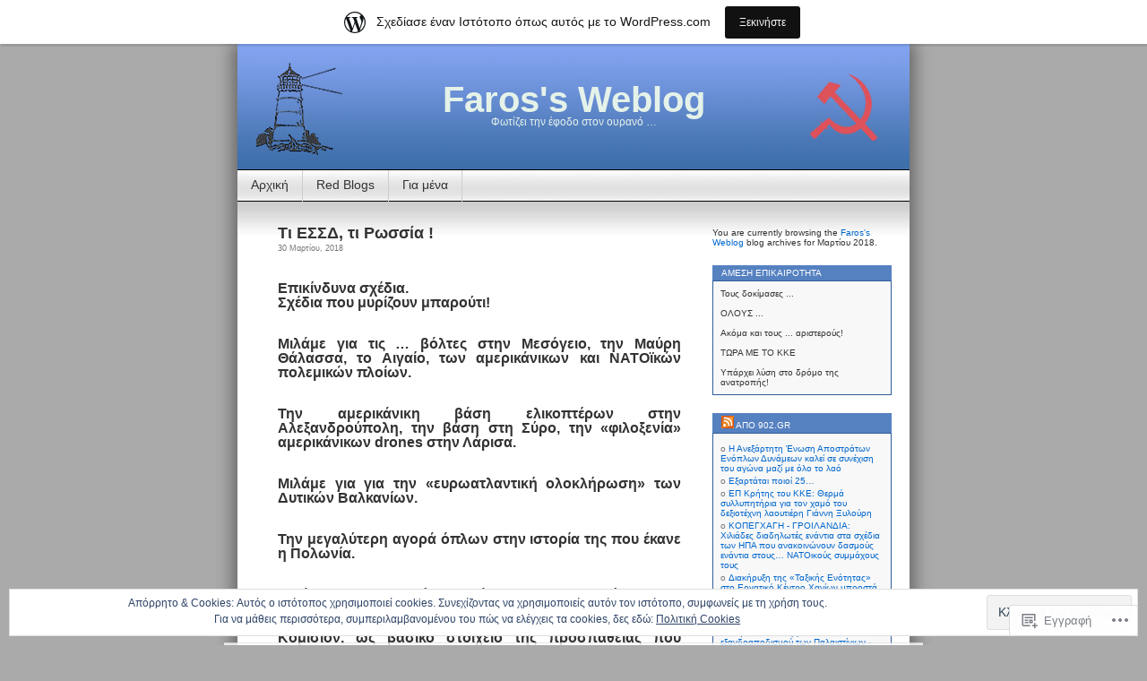

--- FILE ---
content_type: text/html; charset=UTF-8
request_url: https://faros.wordpress.com/2018/03/
body_size: 41141
content:
<!DOCTYPE html>
<html lang="el-GR">
<head>
<meta charset="UTF-8" />
<title>Μαρτίου | 2018 | Faros&#039;s Weblog</title>
<link rel="profile" href="http://gmpg.org/xfn/11" />
<link rel="pingback" href="https://faros.wordpress.com/xmlrpc.php" />
<meta name='robots' content='max-image-preview:large' />
<link rel='dns-prefetch' href='//s0.wp.com' />
<link rel='dns-prefetch' href='//af.pubmine.com' />
<link rel="alternate" type="application/rss+xml" title="Ροή RSS &raquo; Faros&#039;s Weblog" href="https://faros.wordpress.com/feed/" />
<link rel="alternate" type="application/rss+xml" title="Κανάλι σχολίων &raquo; Faros&#039;s Weblog" href="https://faros.wordpress.com/comments/feed/" />
	<script type="text/javascript">
		/* <![CDATA[ */
		function addLoadEvent(func) {
			var oldonload = window.onload;
			if (typeof window.onload != 'function') {
				window.onload = func;
			} else {
				window.onload = function () {
					oldonload();
					func();
				}
			}
		}
		/* ]]> */
	</script>
	<link crossorigin='anonymous' rel='stylesheet' id='all-css-0-1' href='/_static/??-eJx9jdEKwjAMRX/IGkWZ+CB+S9fF2i1Ny5Iy9vdWcTIRfLzJuefClI1LrMgKsZhMxQcWmELnUQWw1G8aAhqyEyjGTFZRQHQm3DqRDawELSX/UUQ7DqiBvWntCBX9vvyUV+s9arZueGeQwhBTV6gOB74FDopG3JiIljz/0y0M6B1jdeTSwguLWZ+9a7zsT82+Oe7OzaF/ABAbZu0=&cssminify=yes' type='text/css' media='all' />
<style id='wp-emoji-styles-inline-css'>

	img.wp-smiley, img.emoji {
		display: inline !important;
		border: none !important;
		box-shadow: none !important;
		height: 1em !important;
		width: 1em !important;
		margin: 0 0.07em !important;
		vertical-align: -0.1em !important;
		background: none !important;
		padding: 0 !important;
	}
/*# sourceURL=wp-emoji-styles-inline-css */
</style>
<link crossorigin='anonymous' rel='stylesheet' id='all-css-2-1' href='/wp-content/plugins/gutenberg-core/v22.2.0/build/styles/block-library/style.css?m=1764855221i&cssminify=yes' type='text/css' media='all' />
<style id='wp-block-library-inline-css'>
.has-text-align-justify {
	text-align:justify;
}
.has-text-align-justify{text-align:justify;}

/*# sourceURL=wp-block-library-inline-css */
</style><style id='global-styles-inline-css'>
:root{--wp--preset--aspect-ratio--square: 1;--wp--preset--aspect-ratio--4-3: 4/3;--wp--preset--aspect-ratio--3-4: 3/4;--wp--preset--aspect-ratio--3-2: 3/2;--wp--preset--aspect-ratio--2-3: 2/3;--wp--preset--aspect-ratio--16-9: 16/9;--wp--preset--aspect-ratio--9-16: 9/16;--wp--preset--color--black: #000000;--wp--preset--color--cyan-bluish-gray: #abb8c3;--wp--preset--color--white: #ffffff;--wp--preset--color--pale-pink: #f78da7;--wp--preset--color--vivid-red: #cf2e2e;--wp--preset--color--luminous-vivid-orange: #ff6900;--wp--preset--color--luminous-vivid-amber: #fcb900;--wp--preset--color--light-green-cyan: #7bdcb5;--wp--preset--color--vivid-green-cyan: #00d084;--wp--preset--color--pale-cyan-blue: #8ed1fc;--wp--preset--color--vivid-cyan-blue: #0693e3;--wp--preset--color--vivid-purple: #9b51e0;--wp--preset--gradient--vivid-cyan-blue-to-vivid-purple: linear-gradient(135deg,rgb(6,147,227) 0%,rgb(155,81,224) 100%);--wp--preset--gradient--light-green-cyan-to-vivid-green-cyan: linear-gradient(135deg,rgb(122,220,180) 0%,rgb(0,208,130) 100%);--wp--preset--gradient--luminous-vivid-amber-to-luminous-vivid-orange: linear-gradient(135deg,rgb(252,185,0) 0%,rgb(255,105,0) 100%);--wp--preset--gradient--luminous-vivid-orange-to-vivid-red: linear-gradient(135deg,rgb(255,105,0) 0%,rgb(207,46,46) 100%);--wp--preset--gradient--very-light-gray-to-cyan-bluish-gray: linear-gradient(135deg,rgb(238,238,238) 0%,rgb(169,184,195) 100%);--wp--preset--gradient--cool-to-warm-spectrum: linear-gradient(135deg,rgb(74,234,220) 0%,rgb(151,120,209) 20%,rgb(207,42,186) 40%,rgb(238,44,130) 60%,rgb(251,105,98) 80%,rgb(254,248,76) 100%);--wp--preset--gradient--blush-light-purple: linear-gradient(135deg,rgb(255,206,236) 0%,rgb(152,150,240) 100%);--wp--preset--gradient--blush-bordeaux: linear-gradient(135deg,rgb(254,205,165) 0%,rgb(254,45,45) 50%,rgb(107,0,62) 100%);--wp--preset--gradient--luminous-dusk: linear-gradient(135deg,rgb(255,203,112) 0%,rgb(199,81,192) 50%,rgb(65,88,208) 100%);--wp--preset--gradient--pale-ocean: linear-gradient(135deg,rgb(255,245,203) 0%,rgb(182,227,212) 50%,rgb(51,167,181) 100%);--wp--preset--gradient--electric-grass: linear-gradient(135deg,rgb(202,248,128) 0%,rgb(113,206,126) 100%);--wp--preset--gradient--midnight: linear-gradient(135deg,rgb(2,3,129) 0%,rgb(40,116,252) 100%);--wp--preset--font-size--small: 13px;--wp--preset--font-size--medium: 20px;--wp--preset--font-size--large: 36px;--wp--preset--font-size--x-large: 42px;--wp--preset--font-family--albert-sans: 'Albert Sans', sans-serif;--wp--preset--font-family--alegreya: Alegreya, serif;--wp--preset--font-family--arvo: Arvo, serif;--wp--preset--font-family--bodoni-moda: 'Bodoni Moda', serif;--wp--preset--font-family--bricolage-grotesque: 'Bricolage Grotesque', sans-serif;--wp--preset--font-family--cabin: Cabin, sans-serif;--wp--preset--font-family--chivo: Chivo, sans-serif;--wp--preset--font-family--commissioner: Commissioner, sans-serif;--wp--preset--font-family--cormorant: Cormorant, serif;--wp--preset--font-family--courier-prime: 'Courier Prime', monospace;--wp--preset--font-family--crimson-pro: 'Crimson Pro', serif;--wp--preset--font-family--dm-mono: 'DM Mono', monospace;--wp--preset--font-family--dm-sans: 'DM Sans', sans-serif;--wp--preset--font-family--dm-serif-display: 'DM Serif Display', serif;--wp--preset--font-family--domine: Domine, serif;--wp--preset--font-family--eb-garamond: 'EB Garamond', serif;--wp--preset--font-family--epilogue: Epilogue, sans-serif;--wp--preset--font-family--fahkwang: Fahkwang, sans-serif;--wp--preset--font-family--figtree: Figtree, sans-serif;--wp--preset--font-family--fira-sans: 'Fira Sans', sans-serif;--wp--preset--font-family--fjalla-one: 'Fjalla One', sans-serif;--wp--preset--font-family--fraunces: Fraunces, serif;--wp--preset--font-family--gabarito: Gabarito, system-ui;--wp--preset--font-family--ibm-plex-mono: 'IBM Plex Mono', monospace;--wp--preset--font-family--ibm-plex-sans: 'IBM Plex Sans', sans-serif;--wp--preset--font-family--ibarra-real-nova: 'Ibarra Real Nova', serif;--wp--preset--font-family--instrument-serif: 'Instrument Serif', serif;--wp--preset--font-family--inter: Inter, sans-serif;--wp--preset--font-family--josefin-sans: 'Josefin Sans', sans-serif;--wp--preset--font-family--jost: Jost, sans-serif;--wp--preset--font-family--libre-baskerville: 'Libre Baskerville', serif;--wp--preset--font-family--libre-franklin: 'Libre Franklin', sans-serif;--wp--preset--font-family--literata: Literata, serif;--wp--preset--font-family--lora: Lora, serif;--wp--preset--font-family--merriweather: Merriweather, serif;--wp--preset--font-family--montserrat: Montserrat, sans-serif;--wp--preset--font-family--newsreader: Newsreader, serif;--wp--preset--font-family--noto-sans-mono: 'Noto Sans Mono', sans-serif;--wp--preset--font-family--nunito: Nunito, sans-serif;--wp--preset--font-family--open-sans: 'Open Sans', sans-serif;--wp--preset--font-family--overpass: Overpass, sans-serif;--wp--preset--font-family--pt-serif: 'PT Serif', serif;--wp--preset--font-family--petrona: Petrona, serif;--wp--preset--font-family--piazzolla: Piazzolla, serif;--wp--preset--font-family--playfair-display: 'Playfair Display', serif;--wp--preset--font-family--plus-jakarta-sans: 'Plus Jakarta Sans', sans-serif;--wp--preset--font-family--poppins: Poppins, sans-serif;--wp--preset--font-family--raleway: Raleway, sans-serif;--wp--preset--font-family--roboto: Roboto, sans-serif;--wp--preset--font-family--roboto-slab: 'Roboto Slab', serif;--wp--preset--font-family--rubik: Rubik, sans-serif;--wp--preset--font-family--rufina: Rufina, serif;--wp--preset--font-family--sora: Sora, sans-serif;--wp--preset--font-family--source-sans-3: 'Source Sans 3', sans-serif;--wp--preset--font-family--source-serif-4: 'Source Serif 4', serif;--wp--preset--font-family--space-mono: 'Space Mono', monospace;--wp--preset--font-family--syne: Syne, sans-serif;--wp--preset--font-family--texturina: Texturina, serif;--wp--preset--font-family--urbanist: Urbanist, sans-serif;--wp--preset--font-family--work-sans: 'Work Sans', sans-serif;--wp--preset--spacing--20: 0.44rem;--wp--preset--spacing--30: 0.67rem;--wp--preset--spacing--40: 1rem;--wp--preset--spacing--50: 1.5rem;--wp--preset--spacing--60: 2.25rem;--wp--preset--spacing--70: 3.38rem;--wp--preset--spacing--80: 5.06rem;--wp--preset--shadow--natural: 6px 6px 9px rgba(0, 0, 0, 0.2);--wp--preset--shadow--deep: 12px 12px 50px rgba(0, 0, 0, 0.4);--wp--preset--shadow--sharp: 6px 6px 0px rgba(0, 0, 0, 0.2);--wp--preset--shadow--outlined: 6px 6px 0px -3px rgb(255, 255, 255), 6px 6px rgb(0, 0, 0);--wp--preset--shadow--crisp: 6px 6px 0px rgb(0, 0, 0);}:where(.is-layout-flex){gap: 0.5em;}:where(.is-layout-grid){gap: 0.5em;}body .is-layout-flex{display: flex;}.is-layout-flex{flex-wrap: wrap;align-items: center;}.is-layout-flex > :is(*, div){margin: 0;}body .is-layout-grid{display: grid;}.is-layout-grid > :is(*, div){margin: 0;}:where(.wp-block-columns.is-layout-flex){gap: 2em;}:where(.wp-block-columns.is-layout-grid){gap: 2em;}:where(.wp-block-post-template.is-layout-flex){gap: 1.25em;}:where(.wp-block-post-template.is-layout-grid){gap: 1.25em;}.has-black-color{color: var(--wp--preset--color--black) !important;}.has-cyan-bluish-gray-color{color: var(--wp--preset--color--cyan-bluish-gray) !important;}.has-white-color{color: var(--wp--preset--color--white) !important;}.has-pale-pink-color{color: var(--wp--preset--color--pale-pink) !important;}.has-vivid-red-color{color: var(--wp--preset--color--vivid-red) !important;}.has-luminous-vivid-orange-color{color: var(--wp--preset--color--luminous-vivid-orange) !important;}.has-luminous-vivid-amber-color{color: var(--wp--preset--color--luminous-vivid-amber) !important;}.has-light-green-cyan-color{color: var(--wp--preset--color--light-green-cyan) !important;}.has-vivid-green-cyan-color{color: var(--wp--preset--color--vivid-green-cyan) !important;}.has-pale-cyan-blue-color{color: var(--wp--preset--color--pale-cyan-blue) !important;}.has-vivid-cyan-blue-color{color: var(--wp--preset--color--vivid-cyan-blue) !important;}.has-vivid-purple-color{color: var(--wp--preset--color--vivid-purple) !important;}.has-black-background-color{background-color: var(--wp--preset--color--black) !important;}.has-cyan-bluish-gray-background-color{background-color: var(--wp--preset--color--cyan-bluish-gray) !important;}.has-white-background-color{background-color: var(--wp--preset--color--white) !important;}.has-pale-pink-background-color{background-color: var(--wp--preset--color--pale-pink) !important;}.has-vivid-red-background-color{background-color: var(--wp--preset--color--vivid-red) !important;}.has-luminous-vivid-orange-background-color{background-color: var(--wp--preset--color--luminous-vivid-orange) !important;}.has-luminous-vivid-amber-background-color{background-color: var(--wp--preset--color--luminous-vivid-amber) !important;}.has-light-green-cyan-background-color{background-color: var(--wp--preset--color--light-green-cyan) !important;}.has-vivid-green-cyan-background-color{background-color: var(--wp--preset--color--vivid-green-cyan) !important;}.has-pale-cyan-blue-background-color{background-color: var(--wp--preset--color--pale-cyan-blue) !important;}.has-vivid-cyan-blue-background-color{background-color: var(--wp--preset--color--vivid-cyan-blue) !important;}.has-vivid-purple-background-color{background-color: var(--wp--preset--color--vivid-purple) !important;}.has-black-border-color{border-color: var(--wp--preset--color--black) !important;}.has-cyan-bluish-gray-border-color{border-color: var(--wp--preset--color--cyan-bluish-gray) !important;}.has-white-border-color{border-color: var(--wp--preset--color--white) !important;}.has-pale-pink-border-color{border-color: var(--wp--preset--color--pale-pink) !important;}.has-vivid-red-border-color{border-color: var(--wp--preset--color--vivid-red) !important;}.has-luminous-vivid-orange-border-color{border-color: var(--wp--preset--color--luminous-vivid-orange) !important;}.has-luminous-vivid-amber-border-color{border-color: var(--wp--preset--color--luminous-vivid-amber) !important;}.has-light-green-cyan-border-color{border-color: var(--wp--preset--color--light-green-cyan) !important;}.has-vivid-green-cyan-border-color{border-color: var(--wp--preset--color--vivid-green-cyan) !important;}.has-pale-cyan-blue-border-color{border-color: var(--wp--preset--color--pale-cyan-blue) !important;}.has-vivid-cyan-blue-border-color{border-color: var(--wp--preset--color--vivid-cyan-blue) !important;}.has-vivid-purple-border-color{border-color: var(--wp--preset--color--vivid-purple) !important;}.has-vivid-cyan-blue-to-vivid-purple-gradient-background{background: var(--wp--preset--gradient--vivid-cyan-blue-to-vivid-purple) !important;}.has-light-green-cyan-to-vivid-green-cyan-gradient-background{background: var(--wp--preset--gradient--light-green-cyan-to-vivid-green-cyan) !important;}.has-luminous-vivid-amber-to-luminous-vivid-orange-gradient-background{background: var(--wp--preset--gradient--luminous-vivid-amber-to-luminous-vivid-orange) !important;}.has-luminous-vivid-orange-to-vivid-red-gradient-background{background: var(--wp--preset--gradient--luminous-vivid-orange-to-vivid-red) !important;}.has-very-light-gray-to-cyan-bluish-gray-gradient-background{background: var(--wp--preset--gradient--very-light-gray-to-cyan-bluish-gray) !important;}.has-cool-to-warm-spectrum-gradient-background{background: var(--wp--preset--gradient--cool-to-warm-spectrum) !important;}.has-blush-light-purple-gradient-background{background: var(--wp--preset--gradient--blush-light-purple) !important;}.has-blush-bordeaux-gradient-background{background: var(--wp--preset--gradient--blush-bordeaux) !important;}.has-luminous-dusk-gradient-background{background: var(--wp--preset--gradient--luminous-dusk) !important;}.has-pale-ocean-gradient-background{background: var(--wp--preset--gradient--pale-ocean) !important;}.has-electric-grass-gradient-background{background: var(--wp--preset--gradient--electric-grass) !important;}.has-midnight-gradient-background{background: var(--wp--preset--gradient--midnight) !important;}.has-small-font-size{font-size: var(--wp--preset--font-size--small) !important;}.has-medium-font-size{font-size: var(--wp--preset--font-size--medium) !important;}.has-large-font-size{font-size: var(--wp--preset--font-size--large) !important;}.has-x-large-font-size{font-size: var(--wp--preset--font-size--x-large) !important;}.has-albert-sans-font-family{font-family: var(--wp--preset--font-family--albert-sans) !important;}.has-alegreya-font-family{font-family: var(--wp--preset--font-family--alegreya) !important;}.has-arvo-font-family{font-family: var(--wp--preset--font-family--arvo) !important;}.has-bodoni-moda-font-family{font-family: var(--wp--preset--font-family--bodoni-moda) !important;}.has-bricolage-grotesque-font-family{font-family: var(--wp--preset--font-family--bricolage-grotesque) !important;}.has-cabin-font-family{font-family: var(--wp--preset--font-family--cabin) !important;}.has-chivo-font-family{font-family: var(--wp--preset--font-family--chivo) !important;}.has-commissioner-font-family{font-family: var(--wp--preset--font-family--commissioner) !important;}.has-cormorant-font-family{font-family: var(--wp--preset--font-family--cormorant) !important;}.has-courier-prime-font-family{font-family: var(--wp--preset--font-family--courier-prime) !important;}.has-crimson-pro-font-family{font-family: var(--wp--preset--font-family--crimson-pro) !important;}.has-dm-mono-font-family{font-family: var(--wp--preset--font-family--dm-mono) !important;}.has-dm-sans-font-family{font-family: var(--wp--preset--font-family--dm-sans) !important;}.has-dm-serif-display-font-family{font-family: var(--wp--preset--font-family--dm-serif-display) !important;}.has-domine-font-family{font-family: var(--wp--preset--font-family--domine) !important;}.has-eb-garamond-font-family{font-family: var(--wp--preset--font-family--eb-garamond) !important;}.has-epilogue-font-family{font-family: var(--wp--preset--font-family--epilogue) !important;}.has-fahkwang-font-family{font-family: var(--wp--preset--font-family--fahkwang) !important;}.has-figtree-font-family{font-family: var(--wp--preset--font-family--figtree) !important;}.has-fira-sans-font-family{font-family: var(--wp--preset--font-family--fira-sans) !important;}.has-fjalla-one-font-family{font-family: var(--wp--preset--font-family--fjalla-one) !important;}.has-fraunces-font-family{font-family: var(--wp--preset--font-family--fraunces) !important;}.has-gabarito-font-family{font-family: var(--wp--preset--font-family--gabarito) !important;}.has-ibm-plex-mono-font-family{font-family: var(--wp--preset--font-family--ibm-plex-mono) !important;}.has-ibm-plex-sans-font-family{font-family: var(--wp--preset--font-family--ibm-plex-sans) !important;}.has-ibarra-real-nova-font-family{font-family: var(--wp--preset--font-family--ibarra-real-nova) !important;}.has-instrument-serif-font-family{font-family: var(--wp--preset--font-family--instrument-serif) !important;}.has-inter-font-family{font-family: var(--wp--preset--font-family--inter) !important;}.has-josefin-sans-font-family{font-family: var(--wp--preset--font-family--josefin-sans) !important;}.has-jost-font-family{font-family: var(--wp--preset--font-family--jost) !important;}.has-libre-baskerville-font-family{font-family: var(--wp--preset--font-family--libre-baskerville) !important;}.has-libre-franklin-font-family{font-family: var(--wp--preset--font-family--libre-franklin) !important;}.has-literata-font-family{font-family: var(--wp--preset--font-family--literata) !important;}.has-lora-font-family{font-family: var(--wp--preset--font-family--lora) !important;}.has-merriweather-font-family{font-family: var(--wp--preset--font-family--merriweather) !important;}.has-montserrat-font-family{font-family: var(--wp--preset--font-family--montserrat) !important;}.has-newsreader-font-family{font-family: var(--wp--preset--font-family--newsreader) !important;}.has-noto-sans-mono-font-family{font-family: var(--wp--preset--font-family--noto-sans-mono) !important;}.has-nunito-font-family{font-family: var(--wp--preset--font-family--nunito) !important;}.has-open-sans-font-family{font-family: var(--wp--preset--font-family--open-sans) !important;}.has-overpass-font-family{font-family: var(--wp--preset--font-family--overpass) !important;}.has-pt-serif-font-family{font-family: var(--wp--preset--font-family--pt-serif) !important;}.has-petrona-font-family{font-family: var(--wp--preset--font-family--petrona) !important;}.has-piazzolla-font-family{font-family: var(--wp--preset--font-family--piazzolla) !important;}.has-playfair-display-font-family{font-family: var(--wp--preset--font-family--playfair-display) !important;}.has-plus-jakarta-sans-font-family{font-family: var(--wp--preset--font-family--plus-jakarta-sans) !important;}.has-poppins-font-family{font-family: var(--wp--preset--font-family--poppins) !important;}.has-raleway-font-family{font-family: var(--wp--preset--font-family--raleway) !important;}.has-roboto-font-family{font-family: var(--wp--preset--font-family--roboto) !important;}.has-roboto-slab-font-family{font-family: var(--wp--preset--font-family--roboto-slab) !important;}.has-rubik-font-family{font-family: var(--wp--preset--font-family--rubik) !important;}.has-rufina-font-family{font-family: var(--wp--preset--font-family--rufina) !important;}.has-sora-font-family{font-family: var(--wp--preset--font-family--sora) !important;}.has-source-sans-3-font-family{font-family: var(--wp--preset--font-family--source-sans-3) !important;}.has-source-serif-4-font-family{font-family: var(--wp--preset--font-family--source-serif-4) !important;}.has-space-mono-font-family{font-family: var(--wp--preset--font-family--space-mono) !important;}.has-syne-font-family{font-family: var(--wp--preset--font-family--syne) !important;}.has-texturina-font-family{font-family: var(--wp--preset--font-family--texturina) !important;}.has-urbanist-font-family{font-family: var(--wp--preset--font-family--urbanist) !important;}.has-work-sans-font-family{font-family: var(--wp--preset--font-family--work-sans) !important;}
/*# sourceURL=global-styles-inline-css */
</style>

<style id='classic-theme-styles-inline-css'>
/*! This file is auto-generated */
.wp-block-button__link{color:#fff;background-color:#32373c;border-radius:9999px;box-shadow:none;text-decoration:none;padding:calc(.667em + 2px) calc(1.333em + 2px);font-size:1.125em}.wp-block-file__button{background:#32373c;color:#fff;text-decoration:none}
/*# sourceURL=/wp-includes/css/classic-themes.min.css */
</style>
<link crossorigin='anonymous' rel='stylesheet' id='all-css-4-1' href='/_static/??-eJyFkEkOwjAMRS+EaxUqhgXiLB1MCMRNFLsMt8eAmIRUNpb99Z8nPCVoY6/UK6YwON8LtrEJsT0ITotyWZQgnlMgyHQsKuy86MsBopdARSsywY9GPMC7VybTOdV6czB1vqZAbLYx7OQ7R2q4PHNQOo8jycZA06RMImCR/cCgO5slP9xDxjQ0eJc4Kf69JZNd7Sx1973e5RjkKIL9qlYf+68CtqH2+YZueF0uqnK+ms2m8/0VL+SVkw==&cssminify=yes' type='text/css' media='all' />
<link crossorigin='anonymous' rel='stylesheet' id='print-css-5-1' href='/wp-content/mu-plugins/global-print/global-print.css?m=1465851035i&cssminify=yes' type='text/css' media='print' />
<style id='jetpack-global-styles-frontend-style-inline-css'>
:root { --font-headings: unset; --font-base: unset; --font-headings-default: -apple-system,BlinkMacSystemFont,"Segoe UI",Roboto,Oxygen-Sans,Ubuntu,Cantarell,"Helvetica Neue",sans-serif; --font-base-default: -apple-system,BlinkMacSystemFont,"Segoe UI",Roboto,Oxygen-Sans,Ubuntu,Cantarell,"Helvetica Neue",sans-serif;}
/*# sourceURL=jetpack-global-styles-frontend-style-inline-css */
</style>
<link crossorigin='anonymous' rel='stylesheet' id='all-css-8-1' href='/wp-content/themes/h4/global.css?m=1420737423i&cssminify=yes' type='text/css' media='all' />
<script type="text/javascript" id="wpcom-actionbar-placeholder-js-extra">
/* <![CDATA[ */
var actionbardata = {"siteID":"1719832","postID":"0","siteURL":"https://faros.wordpress.com","xhrURL":"https://faros.wordpress.com/wp-admin/admin-ajax.php","nonce":"7d8df276ec","isLoggedIn":"","statusMessage":"","subsEmailDefault":"instantly","proxyScriptUrl":"https://s0.wp.com/wp-content/js/wpcom-proxy-request.js?m=1513050504i&amp;ver=20211021","i18n":{"followedText":"\u039d\u03ad\u03b1 \u03ac\u03c1\u03b8\u03c1\u03b1 \u03b1\u03c0\u03cc \u03b1\u03c5\u03c4\u03cc\u03bd \u03c4\u03bf\u03bd \u03b9\u03c3\u03c4\u03cc\u03c4\u03bf\u03c0\u03bf \u03b8\u03b1 \u03b5\u03bc\u03c6\u03b1\u03bd\u03af\u03b6\u03bf\u03bd\u03c4\u03b1\u03b9 \u03c4\u03ce\u03c1\u03b1 \u03c3\u03c4\u03bf\u03bd \u003Ca href=\"https://wordpress.com/reader\"\u003E\u0391\u03bd\u03b1\u03b3\u03bd\u03ce\u03c3\u03c4\u03b7\u003C/a\u003E","foldBar":"\u03a3\u03cd\u03bc\u03c0\u03c4\u03c5\u03be\u03b7 \u03bc\u03c0\u03ac\u03c1\u03b1\u03c2","unfoldBar":"\u0386\u03bd\u03bf\u03b9\u03b3\u03bc\u03b1","shortLinkCopied":"\u039f \u03c3\u03cd\u03bd\u03b4\u03b5\u03c3\u03bc\u03bf\u03c2 \u03bc\u03b9\u03ba\u03c1\u03bf\u03cd URL \u03b1\u03bd\u03c4\u03b9\u03b3\u03c1\u03ac\u03c6\u03b7\u03ba\u03b5 \u03c3\u03c4\u03bf \u03c0\u03c1\u03cc\u03c7\u03b5\u03b9\u03c1\u03bf."}};
//# sourceURL=wpcom-actionbar-placeholder-js-extra
/* ]]> */
</script>
<script type="text/javascript" id="jetpack-mu-wpcom-settings-js-before">
/* <![CDATA[ */
var JETPACK_MU_WPCOM_SETTINGS = {"assetsUrl":"https://s0.wp.com/wp-content/mu-plugins/jetpack-mu-wpcom-plugin/sun/jetpack_vendor/automattic/jetpack-mu-wpcom/src/build/"};
//# sourceURL=jetpack-mu-wpcom-settings-js-before
/* ]]> */
</script>
<script crossorigin='anonymous' type='text/javascript'  src='/_static/??/wp-content/js/rlt-proxy.js,/wp-content/blog-plugins/wordads-classes/js/cmp/v2/cmp-non-gdpr.js?m=1720530689j'></script>
<script type="text/javascript" id="rlt-proxy-js-after">
/* <![CDATA[ */
	rltInitialize( {"token":null,"iframeOrigins":["https:\/\/widgets.wp.com"]} );
//# sourceURL=rlt-proxy-js-after
/* ]]> */
</script>
<link rel="EditURI" type="application/rsd+xml" title="RSD" href="https://faros.wordpress.com/xmlrpc.php?rsd" />
<meta name="generator" content="WordPress.com" />

<!-- Jetpack Open Graph Tags -->
<meta property="og:type" content="website" />
<meta property="og:title" content="Μαρτίου 2018 – Faros&#039;s Weblog" />
<meta property="og:site_name" content="Faros&#039;s Weblog" />
<meta property="og:image" content="https://s0.wp.com/i/blank.jpg?m=1383295312i" />
<meta property="og:image:width" content="200" />
<meta property="og:image:height" content="200" />
<meta property="og:image:alt" content="" />
<meta property="og:locale" content="el_GR" />
<meta property="fb:app_id" content="249643311490" />

<!-- End Jetpack Open Graph Tags -->
<link rel="shortcut icon" type="image/x-icon" href="https://s0.wp.com/i/favicon.ico?m=1713425267i" sizes="16x16 24x24 32x32 48x48" />
<link rel="icon" type="image/x-icon" href="https://s0.wp.com/i/favicon.ico?m=1713425267i" sizes="16x16 24x24 32x32 48x48" />
<link rel="apple-touch-icon" href="https://s0.wp.com/i/webclip.png?m=1713868326i" />
<link rel='openid.server' href='https://faros.wordpress.com/?openidserver=1' />
<link rel='openid.delegate' href='https://faros.wordpress.com/' />
<link rel="search" type="application/opensearchdescription+xml" href="https://faros.wordpress.com/osd.xml" title="Faros&#039;s Weblog" />
<link rel="search" type="application/opensearchdescription+xml" href="https://s1.wp.com/opensearch.xml" title="WordPress.com" />
<style type="text/css">.recentcomments a{display:inline !important;padding:0 !important;margin:0 !important;}</style>		<style type="text/css">
			.recentcomments a {
				display: inline !important;
				padding: 0 !important;
				margin: 0 !important;
			}

			table.recentcommentsavatartop img.avatar, table.recentcommentsavatarend img.avatar {
				border: 0px;
				margin: 0;
			}

			table.recentcommentsavatartop a, table.recentcommentsavatarend a {
				border: 0px !important;
				background-color: transparent !important;
			}

			td.recentcommentsavatarend, td.recentcommentsavatartop {
				padding: 0px 0px 1px 0px;
				margin: 0px;
			}

			td.recentcommentstextend {
				border: none !important;
				padding: 0px 0px 2px 10px;
			}

			.rtl td.recentcommentstextend {
				padding: 0px 10px 2px 0px;
			}

			td.recentcommentstexttop {
				border: none;
				padding: 0px 0px 0px 10px;
			}

			.rtl td.recentcommentstexttop {
				padding: 0px 10px 0px 0px;
			}
		</style>
		<meta name="description" content="10 posts published by faros during March 2018" />
<style type="text/css">
#headerimg{
	background: url(https://faros.wordpress.com/wp-content/uploads/2007/12/farosbanner1.jpg) no-repeat;
}
#header h1 a, .description {
	color:#E5F2E9;
}
</style>
<script type="text/javascript">
/* <![CDATA[ */
var wa_client = {}; wa_client.cmd = []; wa_client.config = { 'blog_id': 1719832, 'blog_language': 'el', 'is_wordads': false, 'hosting_type': 0, 'afp_account_id': null, 'afp_host_id': 5038568878849053, 'theme': 'pub/contempt', '_': { 'title': 'Διαφήμιση', 'privacy_settings': 'Ρυθμίσεις απορρήτου' }, 'formats': [ 'belowpost', 'bottom_sticky', 'sidebar_sticky_right', 'sidebar', 'gutenberg_rectangle', 'gutenberg_leaderboard', 'gutenberg_mobile_leaderboard', 'gutenberg_skyscraper' ] };
/* ]]> */
</script>
		<script type="text/javascript">

			window.doNotSellCallback = function() {

				var linkElements = [
					'a[href="https://wordpress.com/?ref=footer_blog"]',
					'a[href="https://wordpress.com/?ref=footer_website"]',
					'a[href="https://wordpress.com/?ref=vertical_footer"]',
					'a[href^="https://wordpress.com/?ref=footer_segment_"]',
				].join(',');

				var dnsLink = document.createElement( 'a' );
				dnsLink.href = 'https://wordpress.com/el/advertising-program-optout/';
				dnsLink.classList.add( 'do-not-sell-link' );
				dnsLink.rel = 'nofollow';
				dnsLink.style.marginLeft = '0.5em';
				dnsLink.textContent = 'Μην πουλήσετε ή μοιραστείτε τις προσωπικές μου πληροφορίες';

				var creditLinks = document.querySelectorAll( linkElements );

				if ( 0 === creditLinks.length ) {
					return false;
				}

				Array.prototype.forEach.call( creditLinks, function( el ) {
					el.insertAdjacentElement( 'afterend', dnsLink );
				});

				return true;
			};

		</script>
		<script type="text/javascript">
	window.google_analytics_uacct = "UA-52447-2";
</script>

<script type="text/javascript">
	var _gaq = _gaq || [];
	_gaq.push(['_setAccount', 'UA-52447-2']);
	_gaq.push(['_gat._anonymizeIp']);
	_gaq.push(['_setDomainName', 'wordpress.com']);
	_gaq.push(['_initData']);
	_gaq.push(['_trackPageview']);

	(function() {
		var ga = document.createElement('script'); ga.type = 'text/javascript'; ga.async = true;
		ga.src = ('https:' == document.location.protocol ? 'https://ssl' : 'http://www') + '.google-analytics.com/ga.js';
		(document.getElementsByTagName('head')[0] || document.getElementsByTagName('body')[0]).appendChild(ga);
	})();
</script>
<link crossorigin='anonymous' rel='stylesheet' id='all-css-0-3' href='/_static/??-eJydjs0KwjAQhF/IuPhTiwfxUSQmS0i7yYbuhtC3t4L1KOptZpj5GGjFOM6KWSFVU6iGmAUG1GLd+PIgNUNiXwkFWvQBVUC5mMKyKNGZcOtENvA17RazgzuxG5d9iwWnHwHrHWcnroL07qzBnzyNhN4ES4TT/Mk9+dd02fXdYd+fT8dueADBDX1s&cssminify=yes' type='text/css' media='all' />
</head>
<body class="archive date wp-theme-pubcontempt customizer-styles-applied jetpack-reblog-enabled has-marketing-bar has-marketing-bar-theme-contempt">

<div id="page">

<div id="header">
	<div id="headerimg" onclick="location.href='https://faros.wordpress.com';" style="cursor: pointer;">
		<h1><a href="https://faros.wordpress.com/">Faros&#039;s Weblog</a></h1>
		<div class="description">Φωτίζει την έφοδο στον ουρανό &#8230;</div>
	</div>
</div>

<ul id="pagebar" class="menu"><li id="menu-item-13511" class="menu-item menu-item-type-custom menu-item-object-custom menu-item-home menu-item-13511"><a href="https://faros.wordpress.com/">Αρχική</a></li>
<li id="menu-item-13513" class="menu-item menu-item-type-post_type menu-item-object-page menu-item-13513"><a href="https://faros.wordpress.com/red-blogs/">Red Blogs</a></li>
<li id="menu-item-13514" class="menu-item menu-item-type-post_type menu-item-object-page menu-item-13514"><a href="https://faros.wordpress.com/about/">Για μένα</a></li>
</ul>
<div id="grad" style="height: 65px; width: 100%; background: url(https://s0.wp.com/wp-content/themes/pub/contempt/images/blue_flower/topgrad.jpg);">&nbsp;</div>

	<div id="content">

	
		
			<div class="post-26627 post type-post status-publish format-standard hentry category-8324616 tag-147743 tag-35629438 tag-7319846 tag-7078485 tag-5866904 tag-4338974 tag-609199092" id="post-26627">
				<h2><a href="https://faros.wordpress.com/2018/03/30/%cf%84%ce%b9-%ce%b5%cf%83%cf%83%ce%b4-%cf%84%ce%b9-%cf%81%cf%89%cf%83%cf%83%ce%af%ce%b1/" rel="bookmark">Τι ΕΣΣΔ, τι Ρωσσία&nbsp;!</a></h2>
				<small>30 Μαρτίου, 2018</small><br />


				<div class="entry">
					<h3 style="text-align:justify;"><strong>Επικίνδυνα σχέδια.</strong><br />
<strong>Σχέδια που μυρίζουν μπαρούτι!</strong></h3>
<h3 style="text-align:justify;"><strong>Μιλάμε για τις &#8230; βόλτες στην Μεσόγειο, την Μαύρη Θάλασσα, το Αιγαίο, των αμερικάνικων και ΝΑΤΟϊκών πολεμικών πλοίων.</strong></h3>
<h3 style="text-align:justify;"><strong>Την αμερικάνικη βάση ελικοπτέρων στην Αλεξανδρούπολη, την βάση στη Σύρο, την «φιλοξενία» αμερικάνικων drones στην Λάρισα.</strong></h3>
<h3 style="text-align:justify;"><strong>Μιλάμε για για την «ευρωατλαντική ολοκλήρωση» των Δυτικών Βαλκανίων.</strong></h3>
<h3 style="text-align:justify;"><strong>Την μεγαλύτερη αγορά όπλων στην ιστορία της που έκανε η Πολωνία.</strong></h3>
<h3 style="text-align:justify;"><strong>Μιλάμε για το «σχέδιο δράσης για τη βελτίωση της στρατιωτικής κινητικότητας τόσο εντός όσο και εκτός της Ευρωπαϊκής Ένωσης», που παρουσίασε την Τετάρτη η Κομισιόν, ως βασικό στοιχείο της προσπάθειας που επιταχύνεται για τη διαμόρφωση μιας «πραγματικής αμυντικής ένωσης» σε επίπεδο ΕΕ.</strong></h3>
<h3 style="text-align:justify;"><strong>Όλα τα παραπάνω – και αρκετά άλλα – ένα και μόνο στόχο υπηρετούν (και εξυπηρετούν).</strong></h3>
<h3 style="text-align:justify;"><strong>Την με κάθε κόστος περικύκλωση της σημερινής Ρωσσίας, ίσως ως απάντηση για το γεγονός ότι η Δύση, οι ΕΠΑ, το ΝΑΤΟ, αυτό δεν μπόρεσαν να το κατορθώσουν όσο υπήρχε η ΕΣΣΔ!</strong></h3>
<h3 style="text-align:justify;"><strong>Μήπως τελικά ότι δεν έγινε όσο υπήρχαν τα δύο πολιτικοοικονομικά συστήματα (ο ιμπεριαλισμός και ο σοσιαλισμός), το δούμε να γίνεται (δυστυχώς) τώρα που και στην Ρωσσία επικράτησε ο καπιταλισμός;</strong></h3>
<h3 style="text-align:justify;"><strong>Ε ;;;</strong></h3>
<p>&nbsp;</p>
<p>&nbsp;</p>
									</div>

				<p class="postmetadata">
				<img src="https://s0.wp.com/wp-content/themes/pub/contempt/images/blog/speech_bubble.gif?m=1158640643i" alt="" /> <a href="https://faros.wordpress.com/2018/03/30/%cf%84%ce%b9-%ce%b5%cf%83%cf%83%ce%b4-%cf%84%ce%b9-%cf%81%cf%89%cf%83%cf%83%ce%af%ce%b1/#respond">Leave a Comment &#187;</a>				| <img src="https://s0.wp.com/wp-content/themes/pub/contempt/images/blog/documents.gif?m=1158640643i" alt="" /> <a href="https://faros.wordpress.com/category/%ce%b4%ce%b9%ce%b5%ce%b8%ce%bd%ce%b7/" rel="category tag">ΔΙΕΘΝΗ</a>				 | Ετικέτα: <a href="https://faros.wordpress.com/tag/%cf%80%cf%8c%ce%bb%ce%b5%ce%bc%ce%bf%cf%82/" rel="tag">πόλεμος</a>, <a href="https://faros.wordpress.com/tag/%cf%80%ce%b5%cf%81%ce%b9%ce%ba%cf%8d%ce%ba%ce%bb%cf%89%cf%83%ce%b7/" rel="tag">περικύκλωση</a>, <a href="https://faros.wordpress.com/tag/%ce%b5%ce%b5/" rel="tag">ΕΕ</a>, <a href="https://faros.wordpress.com/tag/%ce%b7%cf%80%ce%b1/" rel="tag">ΗΠΑ</a>, <a href="https://faros.wordpress.com/tag/%ce%bd%ce%b1%cf%84%ce%bf/" rel="tag">ΝΑΤΟ</a>, <a href="https://faros.wordpress.com/tag/%cf%81%cf%89%cf%83%cf%83%ce%af%ce%b1/" rel="tag">Ρωσσία</a>, <a href="https://faros.wordpress.com/tag/%ce%b5%cf%80%ce%b9%ce%ba%ce%af%ce%bd%ce%b4%cf%85%ce%bd%ce%b1-%cf%83%cf%87%ce%ad%ce%b4%ce%b9%ce%b1/" rel="tag">επικίνδυνα σχέδια</a>				 | <img src="https://s0.wp.com/wp-content/themes/pub/contempt/images/blog/permalink.gif?m=1158640643i" alt="" /> <a href="https://faros.wordpress.com/2018/03/30/%cf%84%ce%b9-%ce%b5%cf%83%cf%83%ce%b4-%cf%84%ce%b9-%cf%81%cf%89%cf%83%cf%83%ce%af%ce%b1/" rel="bookmark" title="Μόνιμος σύνδεσμος προς Τι ΕΣΣΔ, τι Ρωσσία&nbsp;!">Μόνιμος σύνδεσμος</a>
<br /><img src="https://s0.wp.com/wp-content/themes/pub/contempt/images/blog/figure_ver1.gif?m=1158640643i" alt="" /> Δημοσιεύθηκε από faros				</p>
			</div>
			<hr />
		
			<div class="post-26625 post type-post status-publish format-standard hentry category-1732770 tag-2108958 tag-9865172 tag-6783024 tag-2822622 tag-1912080 tag-7202246 tag-609195966" id="post-26625">
				<h2><a href="https://faros.wordpress.com/2018/03/30/%cf%87%cf%85%ce%b4%ce%b1%ce%b9%cf%8c%cf%84%ce%b7%cf%84%ce%b1-%ce%ae/" rel="bookmark">Χυδαιότητα; Ή &#8230;</a></h2>
				<small>30 Μαρτίου, 2018</small><br />


				<div class="entry">
					<h3 style="text-align:justify;"><strong>Μετά την εξοντωτική ποινή σε βάρος του ΠΑΟΚ, έχουν βγει «παγανιά» κάποιοι &#8230; «κοντυλοφόροι», που προσπαθούν να πείσουν (ή ίσως και κάτι άλλο &#8230;.) τον κόσμο ότι τελικά η ποινή που επιβλήθηκε σε βάρος του ΠΑΟΚ ήταν απλά ένα &#8230; χάδι!</strong></h3>
<h3 style="text-align:justify;"><strong>Πρόκληση ;</strong><br />
<strong>Χυδαιότητα ;</strong><br />
<strong>Τρικυμία εν κρανίο;</strong><br />
<strong>Ηθελημένη &#8230; ηλιθιότητα;</strong></p>
<p><strong>Ή, μήπως, «εντεταλμένη και πληρωμένη υπηρεσία»;</strong></p>
<p><strong>Από ποιους και για ποιους είναι ένα θέμα &#8230;</strong><br />
<strong>Που εφόσον είναι έτσι, δεν θα το μάθουμε ποτέ, παρά μόνον θα έχουμε κάποιες &#8230; υποψίες;</strong></h3>
<h3 style="text-align:justify;"><strong>Σε κάθε περίπτωση, δεν φτάνει το πρόβλημα του νερού στη Θεσσαλονίκη, πλέον τελείωσε και η υπόθεση Πρωτάθλημα για την πόλη!</strong><br />
<strong>Και για φέτος και για του χρόνου!</strong></h3>
<h3 style="text-align:justify;"><strong>Δεν αφήνει το ΠΟΚ περιθώρια &#8230;</strong></h3>
<p>&nbsp;</p>
<div id="atatags-370373-696be6977194e">
		<script type="text/javascript">
			__ATA = window.__ATA || {};
			__ATA.cmd = window.__ATA.cmd || [];
			__ATA.cmd.push(function() {
				__ATA.initVideoSlot('atatags-370373-696be6977194e', {
					sectionId: '370373',
					format: 'inread'
				});
			});
		</script>
	</div>									</div>

				<p class="postmetadata">
				<img src="https://s0.wp.com/wp-content/themes/pub/contempt/images/blog/speech_bubble.gif?m=1158640643i" alt="" /> <a href="https://faros.wordpress.com/2018/03/30/%cf%87%cf%85%ce%b4%ce%b1%ce%b9%cf%8c%cf%84%ce%b7%cf%84%ce%b1-%ce%ae/#respond">Leave a Comment &#187;</a>				| <img src="https://s0.wp.com/wp-content/themes/pub/contempt/images/blog/documents.gif?m=1158640643i" alt="" /> <a href="https://faros.wordpress.com/category/%ce%b1%ce%b8%ce%bb%ce%b7%cf%84%ce%b9%ce%ba%ce%b1/" rel="category tag">ΑΘΛΗΤΙΚΑ</a>				 | Ετικέτα: <a href="https://faros.wordpress.com/tag/%cf%80%cf%81%cf%89%cf%84%ce%ac%ce%b8%ce%bb%ce%b7%ce%bc%ce%b1/" rel="tag">πρωτάθλημα</a>, <a href="https://faros.wordpress.com/tag/%cf%80%cf%81%cf%8c%ce%ba%ce%bb%ce%b7%cf%83%ce%b7/" rel="tag">πρόκληση</a>, <a href="https://faros.wordpress.com/tag/%cf%80%ce%bf%ce%b9%ce%bd%ce%ad%cf%82/" rel="tag">ποινές</a>, <a href="https://faros.wordpress.com/tag/%cf%85%cf%80%ce%b7%cf%81%ce%b5%cf%83%ce%af%ce%b1/" rel="tag">υπηρεσία</a>, <a href="https://faros.wordpress.com/tag/%cf%80%ce%b1%ce%bf%ce%ba/" rel="tag">ΠΑΟΚ</a>, <a href="https://faros.wordpress.com/tag/%cf%80%ce%bf%ce%ba/" rel="tag">ΠΟΚ</a>, <a href="https://faros.wordpress.com/tag/%ce%ba%ce%bf%ce%bd%cf%84%cf%85%ce%bb%ce%bf%cf%86%cf%8c%cf%81%ce%bf%ce%b9/" rel="tag">κοντυλοφόροι</a>				 | <img src="https://s0.wp.com/wp-content/themes/pub/contempt/images/blog/permalink.gif?m=1158640643i" alt="" /> <a href="https://faros.wordpress.com/2018/03/30/%cf%87%cf%85%ce%b4%ce%b1%ce%b9%cf%8c%cf%84%ce%b7%cf%84%ce%b1-%ce%ae/" rel="bookmark" title="Μόνιμος σύνδεσμος προς Χυδαιότητα; Ή &#8230;">Μόνιμος σύνδεσμος</a>
<br /><img src="https://s0.wp.com/wp-content/themes/pub/contempt/images/blog/figure_ver1.gif?m=1158640643i" alt="" /> Δημοσιεύθηκε από faros				</p>
			</div>
			<hr />
		
			<div class="post-26623 post type-post status-publish format-standard hentry category-8019174 tag-176486 tag-2080437 tag-586063" id="post-26623">
				<h2><a href="https://faros.wordpress.com/2018/03/30/%ce%bd%ce%b5%cf%81%cf%8c-%cf%81%ce%b5%ce%b5%ce%b5%ce%b5%ce%b5%ce%b5/" rel="bookmark">Νερό ρεεεεεε</a></h2>
				<small>30 Μαρτίου, 2018</small><br />


				<div class="entry">
					<h3 style="text-align:justify;"><strong>4η μέρα χωρίς νερό η Θεσσαλονίκη !</strong></h3>
<h3 style="text-align:justify;"><strong>Υπομονή &#8230;</strong></h3>
<h3 style="text-align:justify;"><strong>Μπορεί και 5η και &#8230;</strong></h3>
<h3 style="text-align:justify;"><strong>Ποιος είπε ότι διανύουμε τον 21ο αιώνα;;;</strong></h3>
<h3 style="text-align:justify;"><strong>Λάθος !</strong></h3>
<h3 style="text-align:justify;"><strong>Κατά το &#8230; Μεσαίωνα μας βλέπω!</strong></h3>
<h3 style="text-align:justify;"><strong>Μπράβο Τσίπρα &#8230; μπράβο ΣΥΡΙΖΑ!</strong></h3>
<h3 style="text-align:justify;"><strong>Μπράβο Μπουτάρη &#8230;</strong></h3>
<p>&nbsp;</p>
<p>&nbsp;</p>
									</div>

				<p class="postmetadata">
				<img src="https://s0.wp.com/wp-content/themes/pub/contempt/images/blog/speech_bubble.gif?m=1158640643i" alt="" /> <a href="https://faros.wordpress.com/2018/03/30/%ce%bd%ce%b5%cf%81%cf%8c-%cf%81%ce%b5%ce%b5%ce%b5%ce%b5%ce%b5%ce%b5/#comments">2 Σχόλια</a>				| <img src="https://s0.wp.com/wp-content/themes/pub/contempt/images/blog/documents.gif?m=1158640643i" alt="" /> <a href="https://faros.wordpress.com/category/%ce%b1%cf%80%ce%b9%cf%83%cf%84%ce%b5%cf%85%cf%84%ce%b1-%ce%ba%ce%b1%ce%b9-%cf%84%cf%81%ce%b5%ce%bb%ce%b1/" rel="category tag">ΑΠΙΣΤΕΥΤΑ ΚΑΙ ΤΡΕΛΑ</a>				 | Ετικέτα: <a href="https://faros.wordpress.com/tag/%ce%b8%ce%b5%cf%83%cf%83%ce%b1%ce%bb%ce%bf%ce%bd%ce%af%ce%ba%ce%b7/" rel="tag">Θεσσαλονίκη</a>, <a href="https://faros.wordpress.com/tag/%ce%bc%ce%b5%cf%83%ce%b1%ce%af%cf%89%ce%bd%ce%b1%cf%82/" rel="tag">μεσαίωνας</a>, <a href="https://faros.wordpress.com/tag/%ce%bd%ce%b5%cf%81%cf%8c/" rel="tag">νερό</a>				 | <img src="https://s0.wp.com/wp-content/themes/pub/contempt/images/blog/permalink.gif?m=1158640643i" alt="" /> <a href="https://faros.wordpress.com/2018/03/30/%ce%bd%ce%b5%cf%81%cf%8c-%cf%81%ce%b5%ce%b5%ce%b5%ce%b5%ce%b5%ce%b5/" rel="bookmark" title="Μόνιμος σύνδεσμος προς Νερό ρεεεεεε">Μόνιμος σύνδεσμος</a>
<br /><img src="https://s0.wp.com/wp-content/themes/pub/contempt/images/blog/figure_ver1.gif?m=1158640643i" alt="" /> Δημοσιεύθηκε από faros				</p>
			</div>
			<hr />
		
			<div class="post-26621 post type-post status-publish format-standard hentry category-6585215 tag-13946843 tag-11206221 tag-3053368 tag-novartis" id="post-26621">
				<h2><a href="https://faros.wordpress.com/2018/03/29/%cf%80%cf%81%ce%bf%ce%ba%ce%b1%cf%84%ce%b1%cf%81%ce%ba%cf%84%ce%b9%ce%ba%ce%ae-novartis/" rel="bookmark">Προκαταρκτική Novartis</a></h2>
				<small>29 Μαρτίου, 2018</small><br />


				<div class="entry">
					<h3 style="text-align:justify;"><strong>Πάπαλααα &#8230;</strong></h3>
<h3 style="text-align:justify;"><strong>Φούσκα &#8230;</strong></h3>
<h3 style="text-align:justify;"><strong>Ξεφτίλα &#8230;</strong></h3>
<h3 style="text-align:justify;"><strong>Τέλος &#8230;</strong></h3>
<h3 style="text-align:justify;"><strong>Αυτό ήταν &#8230;</strong></h3>
<p>&nbsp;</p>
									</div>

				<p class="postmetadata">
				<img src="https://s0.wp.com/wp-content/themes/pub/contempt/images/blog/speech_bubble.gif?m=1158640643i" alt="" /> <a href="https://faros.wordpress.com/2018/03/29/%cf%80%cf%81%ce%bf%ce%ba%ce%b1%cf%84%ce%b1%cf%81%ce%ba%cf%84%ce%b9%ce%ba%ce%ae-novartis/#respond">Leave a Comment &#187;</a>				| <img src="https://s0.wp.com/wp-content/themes/pub/contempt/images/blog/documents.gif?m=1158640643i" alt="" /> <a href="https://faros.wordpress.com/category/%cf%80%ce%b1%cf%81%ce%b1%ce%be%ce%b5%ce%bd%ce%b1/" rel="category tag">ΠΑΡΑΞΕΝΑ</a>				 | Ετικέτα: <a href="https://faros.wordpress.com/tag/%cf%80%cf%81%ce%bf%ce%ba%ce%b1%cf%84%ce%b1%cf%81%ce%ba%cf%84%ce%b9%ce%ba%ce%ae/" rel="tag">προκαταρκτική</a>, <a href="https://faros.wordpress.com/tag/%cf%80%ce%ac%cf%80%ce%b1%ce%bb%ce%b1/" rel="tag">πάπαλα</a>, <a href="https://faros.wordpress.com/tag/%cf%84%ce%ad%ce%bb%ce%bf%cf%82/" rel="tag">τέλος</a>, <a href="https://faros.wordpress.com/tag/novartis/" rel="tag">Novartis</a>				 | <img src="https://s0.wp.com/wp-content/themes/pub/contempt/images/blog/permalink.gif?m=1158640643i" alt="" /> <a href="https://faros.wordpress.com/2018/03/29/%cf%80%cf%81%ce%bf%ce%ba%ce%b1%cf%84%ce%b1%cf%81%ce%ba%cf%84%ce%b9%ce%ba%ce%ae-novartis/" rel="bookmark" title="Μόνιμος σύνδεσμος προς Προκαταρκτική Novartis">Μόνιμος σύνδεσμος</a>
<br /><img src="https://s0.wp.com/wp-content/themes/pub/contempt/images/blog/figure_ver1.gif?m=1158640643i" alt="" /> Δημοσιεύθηκε από faros				</p>
			</div>
			<hr />
		
			<div class="post-26619 post type-post status-publish format-standard hentry category-8019174 tag-13247893 tag-4324408 tag-1912080 tag-7202246" id="post-26619">
				<h2><a href="https://faros.wordpress.com/2018/03/29/%cf%80%ce%b1%ce%bd%cf%84%ce%bf%ce%b4%cf%8d%ce%bd%ce%b1%ce%bc%ce%bf-%cf%80%ce%bf%ce%ba/" rel="bookmark">Παντοδύναμο &#8230; ΠΟΚ&nbsp;!</a></h2>
				<small>29 Μαρτίου, 2018</small><br />


				<div class="entry">
					<h3 style="text-align:justify;"><strong>Ποιος Τράμπ &#8230;</strong><br />
<strong>Ποιος Πούτιν &#8230;</strong><br />
<strong>Ποιος &#8230; Ερντογάν &#8230;</strong></h3>
<h3 style="text-align:justify;"><strong>Η μόνη υπερδύναμη είναι &#8230; το ΠΟΚ !</strong></h3>
<h3 style="text-align:justify;"><strong>Το &#8216;πιασες ΠΑΟΚ;;;;;;;</strong></h3>
<h3 style="text-align:justify;"><strong>Το &#8216;πιασες !!!</strong></h3>
<p>&nbsp;</p>
									</div>

				<p class="postmetadata">
				<img src="https://s0.wp.com/wp-content/themes/pub/contempt/images/blog/speech_bubble.gif?m=1158640643i" alt="" /> <a href="https://faros.wordpress.com/2018/03/29/%cf%80%ce%b1%ce%bd%cf%84%ce%bf%ce%b4%cf%8d%ce%bd%ce%b1%ce%bc%ce%bf-%cf%80%ce%bf%ce%ba/#respond">Leave a Comment &#187;</a>				| <img src="https://s0.wp.com/wp-content/themes/pub/contempt/images/blog/documents.gif?m=1158640643i" alt="" /> <a href="https://faros.wordpress.com/category/%ce%b1%cf%80%ce%b9%cf%83%cf%84%ce%b5%cf%85%cf%84%ce%b1-%ce%ba%ce%b1%ce%b9-%cf%84%cf%81%ce%b5%ce%bb%ce%b1/" rel="category tag">ΑΠΙΣΤΕΥΤΑ ΚΑΙ ΤΡΕΛΑ</a>				 | Ετικέτα: <a href="https://faros.wordpress.com/tag/%cf%85%cf%80%ce%b5%cf%81%ce%b4%cf%8d%ce%bd%ce%b1%ce%bc%ce%b7/" rel="tag">υπερδύναμη</a>, <a href="https://faros.wordpress.com/tag/%cf%87%ce%b1%ce%bc%cf%8c%cf%82/" rel="tag">χαμός</a>, <a href="https://faros.wordpress.com/tag/%cf%80%ce%b1%ce%bf%ce%ba/" rel="tag">ΠΑΟΚ</a>, <a href="https://faros.wordpress.com/tag/%cf%80%ce%bf%ce%ba/" rel="tag">ΠΟΚ</a>				 | <img src="https://s0.wp.com/wp-content/themes/pub/contempt/images/blog/permalink.gif?m=1158640643i" alt="" /> <a href="https://faros.wordpress.com/2018/03/29/%cf%80%ce%b1%ce%bd%cf%84%ce%bf%ce%b4%cf%8d%ce%bd%ce%b1%ce%bc%ce%bf-%cf%80%ce%bf%ce%ba/" rel="bookmark" title="Μόνιμος σύνδεσμος προς Παντοδύναμο &#8230; ΠΟΚ&nbsp;!">Μόνιμος σύνδεσμος</a>
<br /><img src="https://s0.wp.com/wp-content/themes/pub/contempt/images/blog/figure_ver1.gif?m=1158640643i" alt="" /> Δημοσιεύθηκε από faros				</p>
			</div>
			<hr />
		
			<div class="post-26617 post type-post status-publish format-standard hentry category-805262 tag-92977388 tag-63923131 tag-2918023 tag-4380182 tag-25938370 tag-2196131" id="post-26617">
				<h2><a href="https://faros.wordpress.com/2018/03/29/%ce%ba%ce%b1%cf%84%cf%83%ce%af%ce%ba%ce%b7-%cf%84%ce%bf-%ce%b1%ce%bd%ce%ac%ce%b3%ce%bd%cf%89%cf%83%ce%bc%ce%b1/" rel="bookmark">Κατσίκη το &#8230; ανάγνωσμα&nbsp;!</a></h2>
				<small>29 Μαρτίου, 2018</small><br />


				<div class="entry">
					<h3 style="text-align:justify;"><strong>Γνωστές οι δηλώσεις του βουλευτή της συγκυβέρνησης ΣΥΡΙΖΑ – ΑΝΕΛ Κατσίκη.</strong></h3>
<h3 style="text-align:justify;"><strong>Η επανάληψή τους δεν θα βοηθούσε, αντίθετα &#8230;</strong></h3>
<h3 style="text-align:justify;"><strong>Δεύτερη μέρα σήμερα, όμως, ο εν λόγω βουλευτής, παραμένει:</strong></h3>
<h3 style="text-align:justify;"><strong>— Βουλευτής</strong></h3>
<h3 style="text-align:justify;"><strong>— Κυβερνητικός βουλευτής</strong></h3>
<h3 style="text-align:justify;"><strong>Άρα ;</strong></h3>
<h3 style="text-align:justify;"><strong>Μήπως οι δηλώσεις του ΔΕΝ είναι και ΠΟΛΥ προσωπικές;</strong></h3>
<h3 style="text-align:justify;"><strong>Ε ;;;</strong></h3>
<h3 style="text-align:justify;"><strong>Μήπως λειτούργησε ο &#8230; άνθρωπος, σαν &#8230; λαγός;;;</strong></h3>
<h3 style="text-align:justify;"><strong>Για να «μετρηθεί» η λεγόμενη «κοινή γνώμη»;</strong></h3>
<h3 style="text-align:justify;"><strong>Ε ;;;</strong></h3>
<h3 style="text-align:justify;"><strong>Και τα κανάλια μας, κάτι τύποι σαν τον Παπαδάκη, το κάνουν το θέμα γαργάρα;</strong></h3>
<h3 style="text-align:justify;"><strong>Ε ;;;</strong></h3>
<h3 style="text-align:justify;"><strong>Γιατί άραγε δεν έχει εκδιωχθεί ο Κατσίκης από το κόμμα του;</strong></h3>
<h3 style="text-align:justify;"><strong>Ε ;;;</strong></h3>
<h3 style="text-align:justify;"><strong>Γιατί δεν εκδιώχθηκε από την (στην ουσία) κυβέρνηση;</strong></h3>
<h3 style="text-align:justify;"><strong>Ε ;;;</strong></h3>
<p>&nbsp;</p>
									</div>

				<p class="postmetadata">
				<img src="https://s0.wp.com/wp-content/themes/pub/contempt/images/blog/speech_bubble.gif?m=1158640643i" alt="" /> <a href="https://faros.wordpress.com/2018/03/29/%ce%ba%ce%b1%cf%84%cf%83%ce%af%ce%ba%ce%b7-%cf%84%ce%bf-%ce%b1%ce%bd%ce%ac%ce%b3%ce%bd%cf%89%cf%83%ce%bc%ce%b1/#respond">Leave a Comment &#187;</a>				| <img src="https://s0.wp.com/wp-content/themes/pub/contempt/images/blog/documents.gif?m=1158640643i" alt="" /> <a href="https://faros.wordpress.com/category/%ce%b5%cf%80%ce%b9%ce%ba%ce%b1%ce%b9%cf%81%ce%bf%cf%84%ce%b7%cf%84%ce%b1/" rel="category tag">ΕΠΙΚΑΙΡΟΤΗΤΑ</a>				 | Ετικέτα: <a href="https://faros.wordpress.com/tag/%ce%b1%ce%bd%ce%b5%ce%bb/" rel="tag">ΑΝΕΛ</a>, <a href="https://faros.wordpress.com/tag/%ce%ba%ce%b1%cf%84%cf%83%ce%af%ce%ba%ce%b7%cf%82/" rel="tag">Κατσίκης</a>, <a href="https://faros.wordpress.com/tag/%cf%83%cf%85%cf%81%ce%b9%ce%b6%ce%b1/" rel="tag">ΣΥΡΙΖΑ</a>, <a href="https://faros.wordpress.com/tag/%ce%b2%ce%bf%cf%85%ce%bb%ce%b5%cf%85%cf%84%ce%ae%cf%82/" rel="tag">βουλευτής</a>, <a href="https://faros.wordpress.com/tag/%ce%b5%ce%ba%ce%b4%ce%af%cf%89%ce%be%ce%b7/" rel="tag">εκδίωξη</a>, <a href="https://faros.wordpress.com/tag/%ce%ba%ce%b1%ce%bd%ce%ac%ce%bb%ce%b9%ce%b1/" rel="tag">κανάλια</a>				 | <img src="https://s0.wp.com/wp-content/themes/pub/contempt/images/blog/permalink.gif?m=1158640643i" alt="" /> <a href="https://faros.wordpress.com/2018/03/29/%ce%ba%ce%b1%cf%84%cf%83%ce%af%ce%ba%ce%b7-%cf%84%ce%bf-%ce%b1%ce%bd%ce%ac%ce%b3%ce%bd%cf%89%cf%83%ce%bc%ce%b1/" rel="bookmark" title="Μόνιμος σύνδεσμος προς Κατσίκη το &#8230; ανάγνωσμα&nbsp;!">Μόνιμος σύνδεσμος</a>
<br /><img src="https://s0.wp.com/wp-content/themes/pub/contempt/images/blog/figure_ver1.gif?m=1158640643i" alt="" /> Δημοσιεύθηκε από faros				</p>
			</div>
			<hr />
		
			<div class="post-26615 post type-post status-publish format-standard hentry category-1732770 tag-37964402 tag-13853173 tag-3078293 tag-559260 tag-likes" id="post-26615">
				<h2><a href="https://faros.wordpress.com/2018/03/28/%cf%83%cf%84%ce%bf-%ce%b8%ce%ad%ce%b1%cf%84%cf%81%ce%bf-%cf%80%ce%ac%ce%bc%ce%b5-%ce%ba%ce%b1%ce%bb%ce%ac/" rel="bookmark">Στο &#8230; θέατρο πάμε καλά&nbsp;!</a></h2>
				<small>28 Μαρτίου, 2018</small><br />


				<div class="entry">
					<h3 style="text-align:justify;"><strong>Δεν έχει σημασία αν ο &#8230; πρωταγωνιστής είναι μη Έλληνας!</strong></h3>
<h3 style="text-align:justify;"><strong>Αρκεί να παίζει σε ελληνικό &#8230; θέατρο!</strong></h3>
<h3 style="text-align:justify;"><strong>Αρκεί να δεχτεί πολλά &#8230; likes!</strong></h3>
<h3 style="text-align:justify;"><strong>Και η &#8230; επιτυχία είναι εξασφαλισμένη!</strong></h3>
<h3 style="text-align:justify;"><strong>υ.γ.: Δεν θα (ξανα)γίνει το παιχνίδι ΠΑΟΚ – Ολυμπιακός! Στα &#8230; χαρτιά, γράφτηκε , κατοχυρώθηκε, στον &#8230; Ολυμπιακό και μάλιστα με &#8230; 0-3!!!</strong><br />
<strong>Οριστικά &#8230;</strong></h3>
<p>&nbsp;</p>
									</div>

				<p class="postmetadata">
				<img src="https://s0.wp.com/wp-content/themes/pub/contempt/images/blog/speech_bubble.gif?m=1158640643i" alt="" /> <a href="https://faros.wordpress.com/2018/03/28/%cf%83%cf%84%ce%bf-%ce%b8%ce%ad%ce%b1%cf%84%cf%81%ce%bf-%cf%80%ce%ac%ce%bc%ce%b5-%ce%ba%ce%b1%ce%bb%ce%ac/#respond">Leave a Comment &#187;</a>				| <img src="https://s0.wp.com/wp-content/themes/pub/contempt/images/blog/documents.gif?m=1158640643i" alt="" /> <a href="https://faros.wordpress.com/category/%ce%b1%ce%b8%ce%bb%ce%b7%cf%84%ce%b9%ce%ba%ce%b1/" rel="category tag">ΑΘΛΗΤΙΚΑ</a>				 | Ετικέτα: <a href="https://faros.wordpress.com/tag/%cf%80%cf%81%cf%89%cf%84%ce%b1%ce%b3%cf%89%ce%bd%ce%b9%cf%83%cf%84%ce%ae%cf%82/" rel="tag">πρωταγωνιστής</a>, <a href="https://faros.wordpress.com/tag/%cf%81%cf%8c%ce%bb%ce%bf%cf%82/" rel="tag">ρόλος</a>, <a href="https://faros.wordpress.com/tag/%ce%b5%cf%80%ce%b9%cf%84%cf%85%cf%87%ce%af%ce%b1/" rel="tag">επιτυχία</a>, <a href="https://faros.wordpress.com/tag/%ce%b8%ce%ad%ce%b1%cf%84%cf%81%ce%bf/" rel="tag">θέατρο</a>, <a href="https://faros.wordpress.com/tag/likes/" rel="tag">likes</a>				 | <img src="https://s0.wp.com/wp-content/themes/pub/contempt/images/blog/permalink.gif?m=1158640643i" alt="" /> <a href="https://faros.wordpress.com/2018/03/28/%cf%83%cf%84%ce%bf-%ce%b8%ce%ad%ce%b1%cf%84%cf%81%ce%bf-%cf%80%ce%ac%ce%bc%ce%b5-%ce%ba%ce%b1%ce%bb%ce%ac/" rel="bookmark" title="Μόνιμος σύνδεσμος προς Στο &#8230; θέατρο πάμε καλά&nbsp;!">Μόνιμος σύνδεσμος</a>
<br /><img src="https://s0.wp.com/wp-content/themes/pub/contempt/images/blog/figure_ver1.gif?m=1158640643i" alt="" /> Δημοσιεύθηκε από faros				</p>
			</div>
			<hr />
		
			<div class="post-26613 post type-post status-publish format-standard hentry category-805262 tag-294081 tag-7368399 tag-2918023 tag-1618315 tag-8418849" id="post-26613">
				<h2><a href="https://faros.wordpress.com/2018/03/28/%cf%80%ce%ac%ce%bb%ce%b9-%ce%bc%ce%b1%cf%84-%cf%80%ce%ac%ce%bb%ce%b9-%cf%87%ce%b7%ce%bc%ce%b9%ce%ba%ce%ac/" rel="bookmark">Πάλι ΜΑΤ &#8230; Πάλι χημικά&nbsp;&#8230;</a></h2>
				<small>28 Μαρτίου, 2018</small><br />


				<div class="entry">
					<h3 style="text-align:justify;"><strong>Έχει γίνει &#8230; συνήθεια πλέον!</strong></h3>
<h3 style="text-align:justify;"><strong>ΜΑΤ και χημικά, εναντίον διαδηλωτών στο &#8230; «Αναπτυξιακό» Συνέδριο Κεντρικής Μακεδονίας στη Θεσσαλονίκη!</strong></h3>
<h3 style="text-align:justify;"><strong>ΜΑΤ και χημικά &#8230;</strong></h3>
<h3 style="text-align:justify;"><strong>ΜΑΤ και χημικά &#8230;</strong></h3>
<h3 style="text-align:justify;"><strong>ΜΑΤ και χημικά &#8230;</strong></h3>
<h3 style="text-align:justify;"><strong>Όποιος περίμενε ότι με κυβέρνηση ΣΥΡΙΖΑ, θα άλλαζε κάτι &#8230; ας ξυπνήσει &#8230; ας το πάρει αλλιώς!</strong></h3>
<p>&nbsp;</p>
<p>&nbsp;</p>
									</div>

				<p class="postmetadata">
				<img src="https://s0.wp.com/wp-content/themes/pub/contempt/images/blog/speech_bubble.gif?m=1158640643i" alt="" /> <a href="https://faros.wordpress.com/2018/03/28/%cf%80%ce%ac%ce%bb%ce%b9-%ce%bc%ce%b1%cf%84-%cf%80%ce%ac%ce%bb%ce%b9-%cf%87%ce%b7%ce%bc%ce%b9%ce%ba%ce%ac/#comments">2 Σχόλια</a>				| <img src="https://s0.wp.com/wp-content/themes/pub/contempt/images/blog/documents.gif?m=1158640643i" alt="" /> <a href="https://faros.wordpress.com/category/%ce%b5%cf%80%ce%b9%ce%ba%ce%b1%ce%b9%cf%81%ce%bf%cf%84%ce%b7%cf%84%ce%b1/" rel="category tag">ΕΠΙΚΑΙΡΟΤΗΤΑ</a>				 | Ετικέτα: <a href="https://faros.wordpress.com/tag/%cf%87%ce%b7%ce%bc%ce%b9%ce%ba%ce%ac/" rel="tag">χημικά</a>, <a href="https://faros.wordpress.com/tag/%ce%bc%ce%b1%cf%84/" rel="tag">ΜΑΤ</a>, <a href="https://faros.wordpress.com/tag/%cf%83%cf%85%cf%81%ce%b9%ce%b6%ce%b1/" rel="tag">ΣΥΡΙΖΑ</a>, <a href="https://faros.wordpress.com/tag/%ce%b4%ce%b9%ce%b1%ce%b4%ce%b7%ce%bb%cf%8e%cf%83%ce%b5%ce%b9%cf%82/" rel="tag">διαδηλώσεις</a>, <a href="https://faros.wordpress.com/tag/%ce%be%cf%8d%cf%80%ce%bd%ce%b1-%cf%81%ce%b5/" rel="tag">ξύπνα ρε</a>				 | <img src="https://s0.wp.com/wp-content/themes/pub/contempt/images/blog/permalink.gif?m=1158640643i" alt="" /> <a href="https://faros.wordpress.com/2018/03/28/%cf%80%ce%ac%ce%bb%ce%b9-%ce%bc%ce%b1%cf%84-%cf%80%ce%ac%ce%bb%ce%b9-%cf%87%ce%b7%ce%bc%ce%b9%ce%ba%ce%ac/" rel="bookmark" title="Μόνιμος σύνδεσμος προς Πάλι ΜΑΤ &#8230; Πάλι χημικά&nbsp;&#8230;">Μόνιμος σύνδεσμος</a>
<br /><img src="https://s0.wp.com/wp-content/themes/pub/contempt/images/blog/figure_ver1.gif?m=1158640643i" alt="" /> Δημοσιεύθηκε από faros				</p>
			</div>
			<hr />
		
			<div class="post-26611 post type-post status-publish format-standard hentry category-8324616 tag-17157262 tag-59859525 tag-609020019 tag-40527977 tag-11680475 tag-5866904 tag-47295428 tag-35430993 tag-62185903 tag-16597841" id="post-26611">
				<h2><a href="https://faros.wordpress.com/2018/03/28/%ce%b3%ce%b9%ce%b1-%cf%84%ce%b7%ce%bd-%ce%ba%ce%bf%cf%81%ce%b5%ce%b1%cf%84%ce%b9%ce%ba%ce%ae-%cf%87%ce%b5%cf%81%cf%83%cf%8c%ce%bd%ce%b7%cf%83%ce%bf/" rel="bookmark">Για την Κορεατική&nbsp;Χερσόνησο</a></h2>
				<small>28 Μαρτίου, 2018</small><br />


				<div class="entry">
					<h3 style="text-align:justify;"><strong>Με αφορμή την τετραήμερη επίσκεψη του Ηγέτη της ΛΔ Κορέας στην Κίνα, αναζωπυρώθηκε η συζήτηση για την λεγόμενη αποπυρηνικοποίηση της Κορεατικής Χερσονήσου.</strong></h3>
<h3 style="text-align:justify;"><strong>Η ΛΔ Κορέας, είναι σύμφωνη με μια τέτοια προοπτική – που σίγουρα θα είναι προς το συμφέρον όλων των λαών της περιοχής – όπως ήδη τόνισε ο Κιμ στον Κινέζο Πρόεδρο Χι.</strong></h3>
<h3 style="text-align:justify;"><strong>Από ότι φαίνεται, αυτό θα είναι και το κύριο θέμα στην αναμενόμενη κατά τον Μάϊο, συνάντηση του Κιμ με τον Πρόεδρο των ΕΠΑ Ντ. Τραμπ.</strong></h3>
<h3 style="text-align:justify;"><strong>Αγκάθι που καθυστερεί την επίτευξη συμφωνίας, αποτελεί η επιθετική (μέχρι σήμερα τουλάχιστον) εναντίον της ΛΔ Κορέας πολιτική των ΕΠΑ, ΝΑΤΟ, καθώς και των δορυφόρων τους Νότια Κορέα, Ιαπωνία.</strong></h3>
<h3 style="text-align:justify;"><strong>Μοναδική προϋπόθεση που βάζει η ΛΔ Κορέας, είναι η ένταση των προσπαθειών από όλες τις πλευρές για την εμπέδωση μιας διαρκούς ειρήνης στην περιοχή.</strong></h3>
<h3 style="text-align:justify;"><strong>Εάν οι Ενωμένες Πολιτείες, η Νότια Κορέα, ίσως και η Ιαπωνία, πραγματικά θέλουν να εργαστούν με καλή θέληση ώστε να δημιουργηθεί στην περιοχή ατμόσφαιρα ειρήνης και σταθερότητας, μπορεί αυτό να γίνει άμεσα.</strong></h3>
<h3 style="text-align:justify;"><strong>Μπορεί για παράδειγμα, να απομακρυνθούν άμεσα οι αμερικάνικες και οι ΝΑΤΟϊκές στρατιωτικές βάσεις, να λάβουν τέλος τα ψυχροπολεμικά στρατιωτικά γυμνάσια που γίνονται κάθε λίγο και λιγάκι στην Νότια Κορέα, να υπογραφούν Σύμφωνα Φιλίας και Συνεργασίας από όλες τις εμπλεκόμενες χώρες.</strong></h3>
<h3 style="text-align:justify;"><strong>Η ΛΔ της Κορέας, ο ίδιος ο Κιμ, είναι φανερό ότι κινούνται προς μια τέτοια κατεύθυνση, εδώ και πολλά χρόνια!</strong></h3>
<h3 style="text-align:justify;"><strong>Πολιτική που σκόπιμα σκοντάφτει όλα αυτά τα χρόνια, από την «πονηρή» προβολή από την Δύση, ενός μονομερούς αφοπλισμού από την πλευρά μόνο της ΛΔ της Κορέας.</strong></h3>
<h3 style="text-align:justify;"><strong>Ίδωμεν &#8230;</strong></h3>
<p>&nbsp;</p>
<p>&nbsp;</p>
									</div>

				<p class="postmetadata">
				<img src="https://s0.wp.com/wp-content/themes/pub/contempt/images/blog/speech_bubble.gif?m=1158640643i" alt="" /> <a href="https://faros.wordpress.com/2018/03/28/%ce%b3%ce%b9%ce%b1-%cf%84%ce%b7%ce%bd-%ce%ba%ce%bf%cf%81%ce%b5%ce%b1%cf%84%ce%b9%ce%ba%ce%ae-%cf%87%ce%b5%cf%81%cf%83%cf%8c%ce%bd%ce%b7%cf%83%ce%bf/#respond">Leave a Comment &#187;</a>				| <img src="https://s0.wp.com/wp-content/themes/pub/contempt/images/blog/documents.gif?m=1158640643i" alt="" /> <a href="https://faros.wordpress.com/category/%ce%b4%ce%b9%ce%b5%ce%b8%ce%bd%ce%b7/" rel="category tag">ΔΙΕΘΝΗ</a>				 | Ετικέτα: <a href="https://faros.wordpress.com/tag/%ce%b5%cf%80%ce%b1/" rel="tag">ΕΠΑ</a>, <a href="https://faros.wordpress.com/tag/%ce%ba%ce%b9%ce%bc/" rel="tag">Κιμ</a>, <a href="https://faros.wordpress.com/tag/%ce%ba%ce%bf%cf%81%ce%b5%ce%b1%cf%84%ce%b9%ce%ba%ce%ae-%cf%87%ce%b5%cf%81%cf%83%cf%8c%ce%bd%ce%b7%cf%83%ce%b7%cf%82/" rel="tag">Κορεατική Χερσόνησης</a>, <a href="https://faros.wordpress.com/tag/%ce%bb%ce%b4-%ce%ba%ce%bf%cf%81%ce%ad%ce%b1%cf%82/" rel="tag">ΛΔ Κορέας</a>, <a href="https://faros.wordpress.com/tag/%ce%bd%cf%8c%cf%84%ce%b9%ce%b1-%ce%ba%ce%bf%cf%81%ce%ad%ce%b1/" rel="tag">Νότια Κορέα</a>, <a href="https://faros.wordpress.com/tag/%ce%bd%ce%b1%cf%84%ce%bf/" rel="tag">ΝΑΤΟ</a>, <a href="https://faros.wordpress.com/tag/%cf%84%cf%81%ce%b1%ce%bc%cf%80/" rel="tag">Τραμπ</a>, <a href="https://faros.wordpress.com/tag/%cf%87%ce%b9/" rel="tag">Χι</a>, <a href="https://faros.wordpress.com/tag/%ce%b1%cf%80%ce%bf%cf%80%cf%85%cf%81%ce%b7%ce%bd%ce%b9%ce%ba%ce%bf%cf%80%ce%bf%ce%af%ce%b7%cf%83%ce%b7/" rel="tag">αποπυρηνικοποίηση</a>, <a href="https://faros.wordpress.com/tag/%ce%b1%cf%86%ce%bf%cf%80%ce%bb%ce%b9%cf%83%ce%bc%cf%8c%cf%82/" rel="tag">αφοπλισμός</a>				 | <img src="https://s0.wp.com/wp-content/themes/pub/contempt/images/blog/permalink.gif?m=1158640643i" alt="" /> <a href="https://faros.wordpress.com/2018/03/28/%ce%b3%ce%b9%ce%b1-%cf%84%ce%b7%ce%bd-%ce%ba%ce%bf%cf%81%ce%b5%ce%b1%cf%84%ce%b9%ce%ba%ce%ae-%cf%87%ce%b5%cf%81%cf%83%cf%8c%ce%bd%ce%b7%cf%83%ce%bf/" rel="bookmark" title="Μόνιμος σύνδεσμος προς Για την Κορεατική&nbsp;Χερσόνησο">Μόνιμος σύνδεσμος</a>
<br /><img src="https://s0.wp.com/wp-content/themes/pub/contempt/images/blog/figure_ver1.gif?m=1158640643i" alt="" /> Δημοσιεύθηκε από faros				</p>
			</div>
			<hr />
		
			<div class="post-26609 post type-post status-publish format-standard hentry category-2918023 tag-180253 tag-4324408 tag-3258601 tag-503670861" id="post-26609">
				<h2><a href="https://faros.wordpress.com/2018/03/28/%ce%b1%ce%bb-%cf%84%cf%83%ce%af%cf%80%cf%81%ce%b1%cf%82-%cf%84%ce%bf-%cf%80%ce%b9%ce%bf-%ce%b3%ce%b5%cf%81%cf%8c-%cf%83%cf%84%ce%bf%ce%bc%ce%ac%cf%87%ce%b9/" rel="bookmark">Αλ. Τσίπρας: Το πιο γερό &#8230;&nbsp;στομάχι!</a></h2>
				<small>28 Μαρτίου, 2018</small><br />


				<div class="entry">
					<h3 style="text-align:justify;"><strong>Έτσι πιστεύω.</strong><br />
<strong>Ότι ο μίστερ Αλέξης Τσίπρας, με την αξία του, παίρνει το &#8230; όσκαρ του πιο γερού στομαχιού για ηγέτη χώρας!</strong></h3>
<h3 style="text-align:justify;"><strong>— Βλέπει &#8230; ψιχάλα, ενώ είναι ο κόσμος που τον φτύνει!</strong></h3>
<h3 style="text-align:justify;"><strong>— Οι διαδηλώσεις για τις φιέστες που στήνει, του φαίνονται &#8230; εκδρομούλες!</strong></h3>
<h3 style="text-align:justify;"><strong>— Τα συνεχή χαστούκια από ΗΠΑ, ΝΑΤΟ, ΕΕ, τα αντιλαμβάνεται ως &#8230; υπερήφανη εξωτερική πολιτική!</strong></h3>
<h3 style="text-align:justify;"><strong>— Την εξαθλίωση ενός ολόκληρου λαού, την «παίρνει» ως &#8230; μη ούσα!</strong></h3>
<h3 style="text-align:justify;"><strong>— Την εξαπάτηση, την πολιτική του άλλα λέμε το πρωί, άλλα το μεσημέρι και άλλα κάνουμε το βράδυ, την θεωρεί &#8230; Δημοκρατία!</strong></h3>
<h3 style="text-align:justify;"><strong>— Το γεγονός ότι έχει φτιάξει μια κρατική τηλεόραση που θα την ζήλευε και η &#8230; χούντα, τα συριζαίϊκα παπαγαλάκια που μάζεψε εκεί, νομίζει ότι είναι &#8230; πλουραλισμός!</strong></h3>
<h3 style="text-align:justify;"><strong>— Τις αθρόες προσλήψεις κάθε &#8230; είδους συριζαίου στο δημόσιο, την εκλαμβάνει ως &#8230; μείωση της ανεργίας!</strong></h3>
<h3 style="text-align:justify;"><strong>Δεκάδες άλλα ακόμα παραδείγματα που θα μπορούσε κανείς να αναφέρει, αποδεικνύουν ότι πράγματι ο μίστερ Αλέξης έχει όχι απλά γερό, αλλά ΠΟΛΥ γερό στομάχι!</strong></h3>
<h3 style="text-align:justify;"><strong>Να μπορεί να &#8230; καταπίνει όλα αυτά και μάλιστα &#8230; αμάσητα, τι άλλο θα μπορούσε να σημαίνει.</strong></h3>
<p>&nbsp;</p>
									</div>

				<p class="postmetadata">
				<img src="https://s0.wp.com/wp-content/themes/pub/contempt/images/blog/speech_bubble.gif?m=1158640643i" alt="" /> <a href="https://faros.wordpress.com/2018/03/28/%ce%b1%ce%bb-%cf%84%cf%83%ce%af%cf%80%cf%81%ce%b1%cf%82-%cf%84%ce%bf-%cf%80%ce%b9%ce%bf-%ce%b3%ce%b5%cf%81%cf%8c-%cf%83%cf%84%ce%bf%ce%bc%ce%ac%cf%87%ce%b9/#respond">Leave a Comment &#187;</a>				| <img src="https://s0.wp.com/wp-content/themes/pub/contempt/images/blog/documents.gif?m=1158640643i" alt="" /> <a href="https://faros.wordpress.com/category/%cf%83%cf%85%cf%81%ce%b9%ce%b6%ce%b1/" rel="category tag">ΣΥΡΙΖΑ</a>				 | Ετικέτα: <a href="https://faros.wordpress.com/tag/%cf%80%ce%bf%ce%bb%ce%b9%cf%84%ce%b9%ce%ba%ce%ae/" rel="tag">πολιτική</a>, <a href="https://faros.wordpress.com/tag/%cf%87%ce%b1%ce%bc%cf%8c%cf%82/" rel="tag">χαμός</a>, <a href="https://faros.wordpress.com/tag/%ce%91%ce%bb%ce%ad%ce%be%ce%b7%cf%82-%ce%a4%cf%83%ce%af%cf%80%cf%81%ce%b1%cf%82/" rel="tag">Αλέξης Τσίπρας</a>, <a href="https://faros.wordpress.com/tag/%ce%b3%ce%b5%cf%81%cf%8c-%cf%83%cf%84%ce%bf%ce%bc%ce%ac%cf%87%ce%b9/" rel="tag">γερό στομάχι</a>				 | <img src="https://s0.wp.com/wp-content/themes/pub/contempt/images/blog/permalink.gif?m=1158640643i" alt="" /> <a href="https://faros.wordpress.com/2018/03/28/%ce%b1%ce%bb-%cf%84%cf%83%ce%af%cf%80%cf%81%ce%b1%cf%82-%cf%84%ce%bf-%cf%80%ce%b9%ce%bf-%ce%b3%ce%b5%cf%81%cf%8c-%cf%83%cf%84%ce%bf%ce%bc%ce%ac%cf%87%ce%b9/" rel="bookmark" title="Μόνιμος σύνδεσμος προς Αλ. Τσίπρας: Το πιο γερό &#8230;&nbsp;στομάχι!">Μόνιμος σύνδεσμος</a>
<br /><img src="https://s0.wp.com/wp-content/themes/pub/contempt/images/blog/figure_ver1.gif?m=1158640643i" alt="" /> Δημοσιεύθηκε από faros				</p>
			</div>
			<hr />
		
		<div class="navigation">
			<div class="alignleft"><a href="https://faros.wordpress.com/2018/03/page/2/" >&laquo; Προηγούμενες Καταχωρίσεις</a></div>
			<div class="alignright"></div>
		</div>

	
	</div>

	<div id="sidebar">
				<ul>

		 <li>

				<p>You are currently browsing the <a href="https://faros.wordpress.com/">Faros&#039;s Weblog</a> blog archives for Μαρτίου 2018.</p>

					</li> <li id="text-352754461" class="widget widget_text"><h2 class="widgettitle">ΑΜΕΣΗ ΕΠΙΚΑΙΡΟΤΗΤΑ</h2>
			<div class="textwidget">Τους δοκίμασες ...<BR><BR>
ΟΛΟΥΣ ... <BR><BR>
Ακόμα και τους ... αριστερούς!<BR><BR>
ΤΩΡΑ ΜΕ ΤΟ ΚΚΕ <BR><BR>
Υπάρχει λύση στο δρόμο της ανατροπής!




</div>
		</li>
<li id="rss-2" class="widget widget_rss"><h2 class="widgettitle"><a class="rsswidget" href="https://www.902.gr/feed/recent" title="Οργανώστε αυτό τον ιστοχώρο χρησιμοποιώντας RSS"><img style="background: orange; color: white; border: none;" width="14" height="14" src="https://s.wordpress.com/wp-includes/images/rss.png?m=1354137473i" alt="RSS" /></a> <a class="rsswidget" href="https://www.902.gr/" title="Για να ξέρεις την αλήθεια κάθε στιγμή. Το διαδικτυακό ενημερωτικό portal του ΚΚΕ 902.gr με καθημερινή αρθρογραφία από την επικαιρότητα σε Ελλάδα και κόσμο.">Απο 902.gr</a></h2>
<ul><li><a class='rsswidget' href='https://www.902.gr/eidisi/gia-toys-enstoloys/411906/i-anexartiti-enosi-apostraton-enoplon-dynameon-kalei-se-synehisi' title='Πρόταση για συνέχιση του αγώνα σε συνεργασία με τους εργαζόμενους, τους αγρότες, τους φοιτητές, τις γυναίκες, όλες δηλαδή τις κοινωνικές δυνάμεις που δεινοπαθούν από την αντιλαϊκή πολιτική, απευθύνει η Ανεξάρτητη Ένωση Αποστράτων Ενόπλων Δυνάμεων (ΑΝΑΕΔ).Συγκεκριμένα αναφέρει:«Με βάση την πείρα αλλά και με όσα ανέφερε στην ομιλία του ο Βασίλης Τσιλιγιάννης Σ [&hellip;]'>Η Ανεξάρτητη Ένωση Αποστράτων Ενόπλων Δυνάμεων καλεί σε συνέχιση του αγώνα μαζί με όλο το λαό</a></li><li><a class='rsswidget' href='https://www.902.gr/eidisi/apopseis-sholia/411988/exartatai-poioi-25' title='Ενόψει και της συνάντησης της Δευτέρας με τους αγωνιζόμενους αγρότες η κυβέρνηση λέει και ξαναλέει πως «δεν υπάρχει σάλιο», πως θα δώσει μόνο όσα αυστηρά προβλέπονται στον προϋπολογισμό, πως δεν μπορεί να… κάνει διακρίσεις ανάμεσα στις κοινωνικές ομάδες και «να δώσει στους αγρότες στερώντας από τους υπόλοιπους». Τόσο ακριβοδίκαιοι…Δε θέλει βέβαια και καμιά φ [&hellip;]'>Εξαρτάται ποιοί 25… </a></li><li><a class='rsswidget' href='https://www.902.gr/eidisi/politiki/411970/ep-kritis-toy-kke-therma-syllypitiria-gia-ton-hamo-toy-dexiotehni-laoytieri' title='Τα θερμά της συλλυπητήρια σε όλη την οικογένεια και τους οικείους του γνωστού και αγαπημένου δεξιοτέχνη λαουτιέρη Γιάννη Ξυλούρη για τον χαμό του εκφράζει η Επιτροπή Περιοχής Κρήτης του ΚΚΕ. «Ο Ψαρογιάννης με το έργο του αφήνει πίσω του ένα μεγάλο καλλιτεχνικό αποτύπωμα στην κρητική μουσική για τις νέες γενιές», επισημαίνει στο συλλυπητήριο μήνυμά της η ΕΠ Κ [&hellip;]'>ΕΠ Κρήτης του ΚΚΕ: Θερμά συλλυπητήρια για τον χαμό του δεξιοτέχνη λαουτιέρη Γιάννη Ξυλούρη </a></li><li><a class='rsswidget' href='https://www.902.gr/eidisi/kosmos/411987/hiliades-diadilotes-enantia-sta-shedia-ton-ipa-poy-anakoinonoyn-dasmoys-enantia' title='Μερικά ακόμα επεισόδια… ασφάλειας και σταθερότητας που προσφέρουν οι ιμπεριαλιστικές συμμαχίες, όπως το ΝΑΤΟ, βλέπει σε «ζωντανή μετάδοση» ο πλανήτης, με φόντο αυτή τη φορά την Γροιλανδία.Χιλιάδες διαδηλωτές βγήκαν στους δρόμους της Κοπεγχάγης και άλλων δανικών πόλεων, καθώς και στο Νουούκ της Γροιλανδίας, διαμαρτυρόμενοι για τις πρόσφατες δηλώσεις του Αμερι [&hellip;]'>ΚΟΠΕΓΧΑΓΗ - ΓΡΟΙΛΑΝΔΙΑ: Χιλιάδες διαδηλωτές ενάντια στα σχέδια των ΗΠΑ που ανακοινώνουν δασμούς ενάντια στους… ΝΑΤΟικούς συμμάχους τους</a></li><li><a class='rsswidget' href='https://www.902.gr/eidisi/ergatiki-taxi/411980/diakiryxi-tis-taxikis-enotitas-sto-ergatiko-kentro-hanion-mprosta-sto' title='«Στις εκλογές 21-23 Ιανουαρίου ψηφίζουμε &quot;Ταξική Ενότητα&quot; για να δυναμώσει ο αγώνας της εργατικής τάξης του νομού, σε συντονισμό με την υπόλοιπη Κρήτη και την χώρα, βάζοντας μπροστά τις ζωές και τις ανάγκες μας, απέναντι στην κερδοφορία των επιχειρηματικών ομίλων!», με αυτό το κάλεσμα οι εκλεγμένοι αντιπρόσωποι στο Εργατικό Κέντρο Χανίων με την «Τα [&hellip;]'>Διακήρυξη της «Ταξικής Ενότητας» στο Εργατικό Κέντρο Χανίων μπροστά στο συνέδριό του</a></li><li><a class='rsswidget' href='https://www.902.gr/eidisi/politismos/411975/apo-tis-23-ianoyarioy-29o-pazari-vivlioy-stin-plateia-klaythmonos' title='Από τις 23 Ιανουαρίου έως τις 15 Φεβρουαρίου θα λειτουργήσει φέτος το 29ο Παζάρι Βιβλίου, στην πλατεία Κλαυθμώνος. Το Παζάρι διοργανώνεται από τον Σύνδεσμο Εκδοτών Βιβλίου (Σ.ΕΚ.Β.) και την Πανελλήνια Ομοσπονδία Εκδοτών Βιβλιοχαρτοπωλών (Π.Ο.Ε.Β.), υπό την αιγίδα του Δήμου Αθηναίων και λειτουργεί σε μια σύγχρονη υπαίθρια και στεγασμένη εγκατάσταση.Οι επισκέπ [&hellip;]'>Από τις 23 Ιανουαρίου το 29ο Παζάρι Βιβλίου στην πλατεία Κλαυθμώνος</a></li><li><a class='rsswidget' href='https://www.902.gr/eidisi/kosmos/411985/stinetai-symvoylio-eirinis-gia-ton-exandrapodismo-ton-palaistinion' title='Στην επόμενη φάση τους περνάνε τα αρρωστημένα σχέδια ΗΠΑ - ΕΕ και Ισραήλ για την εκδίωξη των Παλαιστινίων από τη γη τους, το στήσιμο ενός ευρωατλαντικού προτεκτοράτου στη Γάζα και τον ενταφιασμό του δίκαιου αγώνα για ανεξάρτητο Παλαιστινιακό κράτος, με τη συγκρότηση αυτού που ο Λευκός Οίκος ονομάζει κυνικά ως… Συμβούλιο Ειρήνης για τη Γάζα και θα αναλάβει να [&hellip;]'>Στήνεται το «Συμβούλιο» εξανδραποδισμού των Παλαιστίνιων - Πρόσκληση και στην ελληνική κυβέρνηση</a></li><li><a class='rsswidget' href='https://www.902.gr/eidisi/politiki/411979/politiko-mnimosyno-sti-mnimi-tis-s-potas-kakkava-stis-24-genari' title='&#039;Ενας χρόνος συμπληρώνεται από την απώλεια της σ. Πότας Κακκαβά και η Τομεακή Επιτροπή Μεσσηνίας του ΚΚΕ θα πραγματοποιήσει πολιτικό μνημόσυνο, στη μνήμη της, το Σάββατο 24 Γενάρη, στις 10 π.μ., στο κυλικείο «Ίρις», Μητροπολίτη Μελετίου 18.  Η συντρόφισσα Πότα, ανέπτυξε πρωτοπόρα αγωνιστική δράση από τα παιδικά της ακόμη χρόνια και μάλιστα μέσα από τις [&hellip;]'>Πολιτικό μνημόσυνο στη μνήμη της σ. Πότας Κακκαβά στις 24 Γενάρη</a></li><li><a class='rsswidget' href='https://www.902.gr/eidisi/ergatiki-taxi/411984/setepe-kalesma-stoys-ergazomenoys-toy-porto-carras-na-katathesoyn' title='«Με την έναρξη της νέας χρόνιας ενημερωθήκαμε από συναδέλφους στο ξενοδοχείο Porto Carras ότι η εργοδοσία στέλνει εξώδικα σε συναδέλφους για την μη επαναπροσλήψη τους για την νέα τουριστική σεζόν. Μια τακτική η οποία είναι απέναντι στο νόμιμο δικαίωμα των εργαζόμενων για αίτηση επαναπρόσλήψης για την σεζόν που έρχεται», σημειώνει σε ανακοίνωσή του το Συνδικά [&hellip;]'>ΣΕΤΕΠΕ: Κάλεσμα στους εργαζόμενους του Porto Carras να καταθέσουν αιτήσεις επαναπρόσληψης μέσω του συνδικάτου </a></li><li><a class='rsswidget' href='https://www.902.gr/eidisi/eikastika/411981/oropedio-i-nea-atomiki-ekthesi-toy-miltoy-gkolema-apo-22-genari-foto' title='Στις 22 Γενάρη θα εγκαινιαστεί στην Γκαλερί Ζουμπουλάκη (πλ. Κολωνακίου 20) η νέα ατομική έκθεση του Μίλτου Γκολέμα με τίτλο «Οροπέδιο», που θα διαρκέσει μέχρι τις 21 Φλεβάρη.Πρόκειται για την έκτη ατομική έκθεση του Μ. Γκολέμα, που εμπνεόμενος από τον τόπο καταγωγής του, θα παρουσιάσει έργα κυρίως μεγάλων διαστάσεων, λάδια σε καμβά. [&hellip;]'>«Οροπέδιο» - η νέα ατομική έκθεση του Μίλτου Γκολέμα από 22 Γενάρη (ΦΩΤΟ)</a></li></ul></li>
<li id="text-1" class="widget widget_text"><h2 class="widgettitle">ΕΠΙΚΑΙΡΑ ΘΕΜΑΤΑ</h2>
			<div class="textwidget">Για τις Μαθητικές Διαδηλώσεις και Εκδηλώσεις η μόνη αληθινή πηγή είναι η : <BR><BR><BR>

www.mathites.gr <BR><BR><BR>

ΠΡΟΤΑΣΗ ΕΞΟΥΣΙΑΣ ΤΟΥ ΚΚΕ<BR><BR>
Δεν υπάρχει χρόνος για δοκιμές και νέα διάψευση ελπίδων. Δεν είναι ώρα για νέα απογοήτευση, δεν είναι ώρα για παγίδευση σε παραπλανητικές ψευτολύσεις. Δεν αξίζει στο λαό να νοιώσει για μια ακόμα φορά προδομένος. <BR><BR>
Μεγάλα Λόγια  Μεγάλων Ανδρών  <BR><BR>
" Εάν έκανα δήλωση αποκήρυξης θα αθωωνόμουνα κατά πάσα πιθανότητα μετά μεγάλων τιμών ... Αλλά η ζωή μου συνδέεται με την ιστορία του ΚΚΕ και τη δράση του ... Δεκάδες φορές μπήκε μπροστά μου το δίλημμα: να ζω προδίδοντας τις πεποιθήσεις μου, την ιδελογία μου, είτε να πεθάνω, παραμένοντας πιστός σ΄αυτές. Πάντοτε προτίμησα το δεύτερο δρόμο και σήμερα τον ξαναδιαλέγω ".


</div>
		</li>
<li id="categories-1" class="widget widget_categories"><h2 class="widgettitle">ΚΑΤΗΓΟΡΙΕΣ</h2>
<form action="https://faros.wordpress.com" method="get"><label class="screen-reader-text" for="cat">ΚΑΤΗΓΟΡΙΕΣ</label><select  name='cat' id='cat' class='postform'>
	<option value='-1'>Επιλογή κατηγορίας</option>
	<option class="level-0" value="11896605">18Ο ΣΥΝΕΔΡΙΟ ΤΟΥ ΚΚΕ&nbsp;&nbsp;(24)</option>
	<option class="level-0" value="1075931">1917&nbsp;&nbsp;(1)</option>
	<option class="level-0" value="128836556">19ο Συνέδριο ΚΚΕ&nbsp;&nbsp;(15)</option>
	<option class="level-0" value="551374967">20ο Συνέδριο ΚΚΕ&nbsp;&nbsp;(14)</option>
	<option class="level-0" value="713115526">21ο Συνέδριο του ΚΚΕ&nbsp;&nbsp;(9)</option>
	<option class="level-0" value="784115697">22ο Συνέδριο του ΚΚΕ&nbsp;&nbsp;(1)</option>
	<option class="level-0" value="8235591">805265&nbsp;&nbsp;(4)</option>
	<option class="level-0" value="1356">Blogroll&nbsp;&nbsp;(1)</option>
	<option class="level-0" value="7596933">πολεμος&nbsp;&nbsp;(1)</option>
	<option class="level-0" value="9598689">ΑΓΩΝΕΣ&nbsp;&nbsp;(189)</option>
	<option class="level-0" value="1732770">ΑΘΛΗΤΙΚΑ&nbsp;&nbsp;(226)</option>
	<option class="level-0" value="8019174">ΑΠΙΣΤΕΥΤΑ ΚΑΙ ΤΡΕΛΑ&nbsp;&nbsp;(863)</option>
	<option class="level-0" value="8019182">ΑΠΟΡΙΕΣ&nbsp;&nbsp;(251)</option>
	<option class="level-0" value="4590962">ΑΣΤΕΙΑ&nbsp;&nbsp;(133)</option>
	<option class="level-0" value="4298565">ΑΣΦΑΛΙΣΤΙΚΟ&nbsp;&nbsp;(17)</option>
	<option class="level-0" value="7392058">ΔΙΑΚΟΠΕΣ&nbsp;&nbsp;(4)</option>
	<option class="level-0" value="8324616">ΔΙΕΘΝΗ&nbsp;&nbsp;(922)</option>
	<option class="level-0" value="785555292">Διαμαντής, φιδάκι, Τσίπρας, μύγες, κουνούπια&nbsp;&nbsp;(2)</option>
	<option class="level-0" value="7571665">ΕΚΔΗΛΩΣΕΙΣ&nbsp;&nbsp;(1)</option>
	<option class="level-0" value="7270671">ΕΚΛΟΓΕΣ&nbsp;&nbsp;(93)</option>
	<option class="level-0" value="8019224">ΕΚΛΟΓΕΣ 2007&nbsp;&nbsp;(5)</option>
	<option class="level-0" value="24783385">ΕΚΛΟΓΕΣ 2009&nbsp;&nbsp;(59)</option>
	<option class="level-0" value="227537332">ΕΚΛΟΓΕΣ 2015&nbsp;&nbsp;(79)</option>
	<option class="level-0" value="758382247">ΕΚΛΟΓΕΣ 2023&nbsp;&nbsp;(74)</option>
	<option class="level-0" value="37946162">ΕΚΛΟΓΕΣ ΑΥΤΟΔΙΟΙΚΗΣΗΣ&nbsp;&nbsp;(41)</option>
	<option class="level-0" value="8019232">ΕΞΥΠΝΑΔΕΣ&nbsp;&nbsp;(427)</option>
	<option class="level-0" value="17069042">ΕΠΕΤΕΙΟΙ&nbsp;&nbsp;(43)</option>
	<option class="level-0" value="805262">ΕΠΙΚΑΙΡΟΤΗΤΑ&nbsp;&nbsp;(1.919)</option>
	<option class="level-0" value="8549815">ΕΥΡΩΕΚΛΟΓΕΣ&nbsp;&nbsp;(14)</option>
	<option class="level-0" value="8498552">ΕΥΡΩΕΚΛΟΓΕΣ 2009&nbsp;&nbsp;(50)</option>
	<option class="level-0" value="155172588">ΕΥΡΩΕΚΛΟΓΕΣ 2014&nbsp;&nbsp;(6)</option>
	<option class="level-0" value="8019276">ΕΥΧΕΣ&nbsp;&nbsp;(129)</option>
	<option class="level-0" value="8019286">ΙΔΕΟΛΟΓΙΚΑ&nbsp;&nbsp;(516)</option>
	<option class="level-1" value="30221412">&nbsp;&nbsp;&nbsp;10 ΣΥΝΕΔΡΙΟ ΚΝΕ&nbsp;&nbsp;(16)</option>
	<option class="level-0" value="1841549">ΙΣΤΟΡΙΚΑ&nbsp;&nbsp;(139)</option>
	<option class="level-0" value="3133310">ΚΚΕ&nbsp;&nbsp;(294)</option>
	<option class="level-0" value="179475374">ΚΟΡΟΝΟΪΟΣ&nbsp;&nbsp;(961)</option>
	<option class="level-0" value="8019315">ΚΥΠΡΙΑΚΑ ΘΕΜΑΤΑ&nbsp;&nbsp;(32)</option>
	<option class="level-0" value="37946225">ΛΑΪΚΗ ΣΥΣΠΕΙΡΩΣΗ&nbsp;&nbsp;(7)</option>
	<option class="level-0" value="8019320">ΜΑΓΚΙΕΣ&nbsp;&nbsp;(329)</option>
	<option class="level-0" value="43604907">ΜΕΓΑΛΕΣ ΑΛΗΘΕΙΕΣ&nbsp;&nbsp;(1)</option>
	<option class="level-0" value="8019326">ΜΕΓΑΛΟΙ ΗΓΕΤΕΣ&nbsp;&nbsp;(60)</option>
	<option class="level-0" value="8019327">ΜΠΛΟΓΚΟΠΑΙΓΧΝΙΔΙΑ&nbsp;&nbsp;(13)</option>
	<option class="level-0" value="771326846">ΜΥΘΗΣΤΟΡΗΜΑΤΑ&nbsp;&nbsp;(1)</option>
	<option class="level-0" value="1408711">Νέα Δημοκρατία&nbsp;&nbsp;(4)</option>
	<option class="level-0" value="2740639">Νεα Δημοκρατια&nbsp;&nbsp;(19)</option>
	<option class="level-0" value="8019331">ΠΑΙΔΙΚΑ&nbsp;&nbsp;(36)</option>
	<option class="level-0" value="6585215">ΠΑΡΑΞΕΝΑ&nbsp;&nbsp;(142)</option>
	<option class="level-0" value="125215">ΠΑΣΟΚ&nbsp;&nbsp;(97)</option>
	<option class="level-0" value="805544">ΠΑΣΧΑ&nbsp;&nbsp;(1)</option>
	<option class="level-0" value="6129811">ΠΚΣ&nbsp;&nbsp;(4)</option>
	<option class="level-0" value="953170">ΠΟΙΗΜΑΤΑ&nbsp;&nbsp;(20)</option>
	<option class="level-0" value="3221633">ΠΟΛΙΤΙΚΑ&nbsp;&nbsp;(1.544)</option>
	<option class="level-0" value="772117866">ΠΟΛΙΤΙΚΑ ΠΑΡΑΞΕΝΑ&nbsp;&nbsp;(31)</option>
	<option class="level-0" value="12396082">ΠΟΝΗΜΑΤΑ ΕΡΓΑΣΙΕΣ&nbsp;&nbsp;(7)</option>
	<option class="level-0" value="22222073">ΠΡΟΦΗΤΕΙΕΣ&nbsp;&nbsp;(1)</option>
	<option class="level-0" value="161330212">Συνέδριο του ΚΚΕ&nbsp;&nbsp;(1)</option>
	<option class="level-0" value="7533113">ΣΑΜΟΘΡΑΚΗ&nbsp;&nbsp;(11)</option>
	<option class="level-0" value="8019350">ΣΥΝΔΙΚΑΛΙΣΤΙΚΑ&nbsp;&nbsp;(84)</option>
	<option class="level-0" value="2918023">ΣΥΡΙΖΑ&nbsp;&nbsp;(585)</option>
	<option class="level-0" value="767616059">ΣΥΡΙΖΑ ΤΩΝ 11&nbsp;&nbsp;(2)</option>
	<option class="level-0" value="8019372">ΤΑΞΙΚΕΣ ΣΥΓΚΕΝΤΡΩΣΕΙΣ&nbsp;&nbsp;(71)</option>
	<option class="level-0" value="8019375">ΤΟΠΙΚΑ ΝΕΑ&nbsp;&nbsp;(151)</option>
	<option class="level-0" value="7672852">ΦΙΛΟΣΟΦΙΑ&nbsp;&nbsp;(5)</option>
	<option class="level-0" value="8019388">ΦΙΛΟΣΟΦΙΚΑ&nbsp;&nbsp;(11)</option>
	<option class="level-0" value="5606458">θυμός&nbsp;&nbsp;(2)</option>
	<option class="level-0" value="2373368">KNE&nbsp;&nbsp;(7)</option>
</select>
</form><script type="text/javascript">
/* <![CDATA[ */

( ( dropdownId ) => {
	const dropdown = document.getElementById( dropdownId );
	function onSelectChange() {
		setTimeout( () => {
			if ( 'escape' === dropdown.dataset.lastkey ) {
				return;
			}
			if ( dropdown.value && parseInt( dropdown.value ) > 0 && dropdown instanceof HTMLSelectElement ) {
				dropdown.parentElement.submit();
			}
		}, 250 );
	}
	function onKeyUp( event ) {
		if ( 'Escape' === event.key ) {
			dropdown.dataset.lastkey = 'escape';
		} else {
			delete dropdown.dataset.lastkey;
		}
	}
	function onClick() {
		delete dropdown.dataset.lastkey;
	}
	dropdown.addEventListener( 'keyup', onKeyUp );
	dropdown.addEventListener( 'click', onClick );
	dropdown.addEventListener( 'change', onSelectChange );
})( "cat" );

//# sourceURL=WP_Widget_Categories%3A%3Awidget
/* ]]> */
</script>
</li>
<li id="top-posts-2" class="widget widget_top-posts"><h2 class="widgettitle">ΔΗΜΟΦΙΛΗ ΑΡΘΡΑ</h2>
<ul><li><a href="https://faros.wordpress.com/2026/01/16/%ce%ba%ce%b1%ce%b9-%ce%ba%ce%bb%ce%ac%ce%ac%ce%ac%ce%bc%ce%b1%ce%b1%ce%b1-%cf%84%ce%b1-%cf%80%ce%b1%cf%80%ce%b1%ce%b3%ce%b1%ce%bb%ce%ac%ce%ba%ce%b9%ce%b1/" class="bump-view" data-bump-view="tp">Και ... κλάάάμααα τα παπαγαλάκια.</a></li><li><a href="https://faros.wordpress.com/2026/01/16/%cf%80%cf%8c%cf%84%ce%b5-%cf%85%cf%80%ce%ac%cf%81%cf%87%ce%bf%cf%85%ce%bd-%ce%bb%ce%b5%cf%86%cf%84%ce%ac/" class="bump-view" data-bump-view="tp">Πότε υπάρχουν λεφτά</a></li><li><a href="https://faros.wordpress.com/2021/10/22/%ce%ba%ce%b1%ce%bd%ce%ac-%ce%bc%ce%ad%cf%84%cf%81%ce%bf-%cf%81%ce%b5%ce%b5%ce%b5%ce%b5%ce%b5%ce%b5/" class="bump-view" data-bump-view="tp">Κανά μέτρο ρεεεεεε</a></li><li><a href="https://faros.wordpress.com/2026/01/17/%ce%b3%ce%b9%ce%b1-%ce%bd%ce%b1-%ce%bc%ce%b7%ce%bd-%cf%84%cf%81%ce%b5%ce%bb%ce%b1%ce%af%ce%bd%ce%b5%cf%83%cf%84%ce%b5/" class="bump-view" data-bump-view="tp">Για να μην τρελαίνεστε ...</a></li><li><a href="https://faros.wordpress.com/2026/01/16/%ce%b1%ce%bb%ce%bb%ce%bf%cf%8d-%ce%b5%ce%af%ce%bd%ce%b1%ce%b9-%cf%84%ce%bf-%cf%80%cf%81%cf%8c%ce%b2%ce%bb%ce%b7%ce%bc%ce%b1/" class="bump-view" data-bump-view="tp">Αλλού είναι το πρόβλημα ...</a></li></ul></li>
<li id="archives-2" class="widget widget_archive"><h2 class="widgettitle">ΑΡΧΕΙΟ</h2>

			<ul>
					<li><a href='https://faros.wordpress.com/2026/01/'>Ιανουαρίου 2026</a>&nbsp;(67)</li>
	<li><a href='https://faros.wordpress.com/2025/12/'>Δεκέμβριος 2025</a>&nbsp;(45)</li>
	<li><a href='https://faros.wordpress.com/2025/11/'>Νοέμβριος 2025</a>&nbsp;(62)</li>
	<li><a href='https://faros.wordpress.com/2025/10/'>Οκτώβριος 2025</a>&nbsp;(20)</li>
	<li><a href='https://faros.wordpress.com/2025/09/'>Σεπτεμβρίου 2025</a>&nbsp;(40)</li>
	<li><a href='https://faros.wordpress.com/2025/08/'>Αύγουστος 2025</a>&nbsp;(38)</li>
	<li><a href='https://faros.wordpress.com/2025/07/'>Ιουλίου 2025</a>&nbsp;(47)</li>
	<li><a href='https://faros.wordpress.com/2025/06/'>Ιουνίου 2025</a>&nbsp;(32)</li>
	<li><a href='https://faros.wordpress.com/2025/05/'>Μαΐου 2025</a>&nbsp;(13)</li>
	<li><a href='https://faros.wordpress.com/2025/04/'>Απρίλιος 2025</a>&nbsp;(19)</li>
	<li><a href='https://faros.wordpress.com/2025/03/'>Μαρτίου 2025</a>&nbsp;(18)</li>
	<li><a href='https://faros.wordpress.com/2025/02/'>Φεβρουαρίου 2025</a>&nbsp;(14)</li>
	<li><a href='https://faros.wordpress.com/2025/01/'>Ιανουαρίου 2025</a>&nbsp;(18)</li>
	<li><a href='https://faros.wordpress.com/2024/12/'>Δεκέμβριος 2024</a>&nbsp;(35)</li>
	<li><a href='https://faros.wordpress.com/2024/11/'>Νοέμβριος 2024</a>&nbsp;(51)</li>
	<li><a href='https://faros.wordpress.com/2024/10/'>Οκτώβριος 2024</a>&nbsp;(69)</li>
	<li><a href='https://faros.wordpress.com/2024/09/'>Σεπτεμβρίου 2024</a>&nbsp;(53)</li>
	<li><a href='https://faros.wordpress.com/2024/08/'>Αύγουστος 2024</a>&nbsp;(52)</li>
	<li><a href='https://faros.wordpress.com/2024/07/'>Ιουλίου 2024</a>&nbsp;(32)</li>
	<li><a href='https://faros.wordpress.com/2024/06/'>Ιουνίου 2024</a>&nbsp;(65)</li>
	<li><a href='https://faros.wordpress.com/2024/05/'>Μαΐου 2024</a>&nbsp;(60)</li>
	<li><a href='https://faros.wordpress.com/2024/04/'>Απρίλιος 2024</a>&nbsp;(69)</li>
	<li><a href='https://faros.wordpress.com/2024/03/'>Μαρτίου 2024</a>&nbsp;(64)</li>
	<li><a href='https://faros.wordpress.com/2024/02/'>Φεβρουαρίου 2024</a>&nbsp;(43)</li>
	<li><a href='https://faros.wordpress.com/2024/01/'>Ιανουαρίου 2024</a>&nbsp;(77)</li>
	<li><a href='https://faros.wordpress.com/2023/12/'>Δεκέμβριος 2023</a>&nbsp;(77)</li>
	<li><a href='https://faros.wordpress.com/2023/11/'>Νοέμβριος 2023</a>&nbsp;(67)</li>
	<li><a href='https://faros.wordpress.com/2023/10/'>Οκτώβριος 2023</a>&nbsp;(67)</li>
	<li><a href='https://faros.wordpress.com/2023/09/'>Σεπτεμβρίου 2023</a>&nbsp;(46)</li>
	<li><a href='https://faros.wordpress.com/2023/08/'>Αύγουστος 2023</a>&nbsp;(16)</li>
	<li><a href='https://faros.wordpress.com/2023/07/'>Ιουλίου 2023</a>&nbsp;(39)</li>
	<li><a href='https://faros.wordpress.com/2023/06/'>Ιουνίου 2023</a>&nbsp;(60)</li>
	<li><a href='https://faros.wordpress.com/2023/05/'>Μαΐου 2023</a>&nbsp;(47)</li>
	<li><a href='https://faros.wordpress.com/2023/04/'>Απρίλιος 2023</a>&nbsp;(54)</li>
	<li><a href='https://faros.wordpress.com/2023/03/'>Μαρτίου 2023</a>&nbsp;(36)</li>
	<li><a href='https://faros.wordpress.com/2023/02/'>Φεβρουαρίου 2023</a>&nbsp;(27)</li>
	<li><a href='https://faros.wordpress.com/2023/01/'>Ιανουαρίου 2023</a>&nbsp;(42)</li>
	<li><a href='https://faros.wordpress.com/2022/12/'>Δεκέμβριος 2022</a>&nbsp;(29)</li>
	<li><a href='https://faros.wordpress.com/2022/11/'>Νοέμβριος 2022</a>&nbsp;(26)</li>
	<li><a href='https://faros.wordpress.com/2022/10/'>Οκτώβριος 2022</a>&nbsp;(47)</li>
	<li><a href='https://faros.wordpress.com/2022/09/'>Σεπτεμβρίου 2022</a>&nbsp;(26)</li>
	<li><a href='https://faros.wordpress.com/2022/08/'>Αύγουστος 2022</a>&nbsp;(32)</li>
	<li><a href='https://faros.wordpress.com/2022/07/'>Ιουλίου 2022</a>&nbsp;(44)</li>
	<li><a href='https://faros.wordpress.com/2022/06/'>Ιουνίου 2022</a>&nbsp;(32)</li>
	<li><a href='https://faros.wordpress.com/2022/05/'>Μαΐου 2022</a>&nbsp;(35)</li>
	<li><a href='https://faros.wordpress.com/2022/04/'>Απρίλιος 2022</a>&nbsp;(47)</li>
	<li><a href='https://faros.wordpress.com/2022/03/'>Μαρτίου 2022</a>&nbsp;(81)</li>
	<li><a href='https://faros.wordpress.com/2022/02/'>Φεβρουαρίου 2022</a>&nbsp;(45)</li>
	<li><a href='https://faros.wordpress.com/2022/01/'>Ιανουαρίου 2022</a>&nbsp;(29)</li>
	<li><a href='https://faros.wordpress.com/2021/12/'>Δεκέμβριος 2021</a>&nbsp;(28)</li>
	<li><a href='https://faros.wordpress.com/2021/11/'>Νοέμβριος 2021</a>&nbsp;(33)</li>
	<li><a href='https://faros.wordpress.com/2021/10/'>Οκτώβριος 2021</a>&nbsp;(55)</li>
	<li><a href='https://faros.wordpress.com/2021/09/'>Σεπτεμβρίου 2021</a>&nbsp;(22)</li>
	<li><a href='https://faros.wordpress.com/2021/08/'>Αύγουστος 2021</a>&nbsp;(27)</li>
	<li><a href='https://faros.wordpress.com/2021/07/'>Ιουλίου 2021</a>&nbsp;(34)</li>
	<li><a href='https://faros.wordpress.com/2021/06/'>Ιουνίου 2021</a>&nbsp;(53)</li>
	<li><a href='https://faros.wordpress.com/2021/05/'>Μαΐου 2021</a>&nbsp;(63)</li>
	<li><a href='https://faros.wordpress.com/2021/04/'>Απρίλιος 2021</a>&nbsp;(52)</li>
	<li><a href='https://faros.wordpress.com/2021/03/'>Μαρτίου 2021</a>&nbsp;(94)</li>
	<li><a href='https://faros.wordpress.com/2021/02/'>Φεβρουαρίου 2021</a>&nbsp;(60)</li>
	<li><a href='https://faros.wordpress.com/2021/01/'>Ιανουαρίου 2021</a>&nbsp;(106)</li>
	<li><a href='https://faros.wordpress.com/2020/12/'>Δεκέμβριος 2020</a>&nbsp;(130)</li>
	<li><a href='https://faros.wordpress.com/2020/11/'>Νοέμβριος 2020</a>&nbsp;(139)</li>
	<li><a href='https://faros.wordpress.com/2020/10/'>Οκτώβριος 2020</a>&nbsp;(123)</li>
	<li><a href='https://faros.wordpress.com/2020/09/'>Σεπτεμβρίου 2020</a>&nbsp;(143)</li>
	<li><a href='https://faros.wordpress.com/2020/08/'>Αύγουστος 2020</a>&nbsp;(138)</li>
	<li><a href='https://faros.wordpress.com/2020/07/'>Ιουλίου 2020</a>&nbsp;(112)</li>
	<li><a href='https://faros.wordpress.com/2020/06/'>Ιουνίου 2020</a>&nbsp;(71)</li>
	<li><a href='https://faros.wordpress.com/2020/05/'>Μαΐου 2020</a>&nbsp;(129)</li>
	<li><a href='https://faros.wordpress.com/2020/04/'>Απρίλιος 2020</a>&nbsp;(91)</li>
	<li><a href='https://faros.wordpress.com/2020/03/'>Μαρτίου 2020</a>&nbsp;(97)</li>
	<li><a href='https://faros.wordpress.com/2020/02/'>Φεβρουαρίου 2020</a>&nbsp;(33)</li>
	<li><a href='https://faros.wordpress.com/2020/01/'>Ιανουαρίου 2020</a>&nbsp;(48)</li>
	<li><a href='https://faros.wordpress.com/2019/12/'>Δεκέμβριος 2019</a>&nbsp;(42)</li>
	<li><a href='https://faros.wordpress.com/2019/11/'>Νοέμβριος 2019</a>&nbsp;(62)</li>
	<li><a href='https://faros.wordpress.com/2019/10/'>Οκτώβριος 2019</a>&nbsp;(43)</li>
	<li><a href='https://faros.wordpress.com/2019/09/'>Σεπτεμβρίου 2019</a>&nbsp;(30)</li>
	<li><a href='https://faros.wordpress.com/2019/08/'>Αύγουστος 2019</a>&nbsp;(22)</li>
	<li><a href='https://faros.wordpress.com/2019/07/'>Ιουλίου 2019</a>&nbsp;(29)</li>
	<li><a href='https://faros.wordpress.com/2019/06/'>Ιουνίου 2019</a>&nbsp;(37)</li>
	<li><a href='https://faros.wordpress.com/2019/05/'>Μαΐου 2019</a>&nbsp;(41)</li>
	<li><a href='https://faros.wordpress.com/2019/04/'>Απρίλιος 2019</a>&nbsp;(48)</li>
	<li><a href='https://faros.wordpress.com/2019/03/'>Μαρτίου 2019</a>&nbsp;(22)</li>
	<li><a href='https://faros.wordpress.com/2019/02/'>Φεβρουαρίου 2019</a>&nbsp;(54)</li>
	<li><a href='https://faros.wordpress.com/2019/01/'>Ιανουαρίου 2019</a>&nbsp;(59)</li>
	<li><a href='https://faros.wordpress.com/2018/12/'>Δεκέμβριος 2018</a>&nbsp;(34)</li>
	<li><a href='https://faros.wordpress.com/2018/11/'>Νοέμβριος 2018</a>&nbsp;(50)</li>
	<li><a href='https://faros.wordpress.com/2018/10/'>Οκτώβριος 2018</a>&nbsp;(78)</li>
	<li><a href='https://faros.wordpress.com/2018/09/'>Σεπτεμβρίου 2018</a>&nbsp;(47)</li>
	<li><a href='https://faros.wordpress.com/2018/08/'>Αύγουστος 2018</a>&nbsp;(64)</li>
	<li><a href='https://faros.wordpress.com/2018/07/'>Ιουλίου 2018</a>&nbsp;(49)</li>
	<li><a href='https://faros.wordpress.com/2018/06/'>Ιουνίου 2018</a>&nbsp;(67)</li>
	<li><a href='https://faros.wordpress.com/2018/05/'>Μαΐου 2018</a>&nbsp;(51)</li>
	<li><a href='https://faros.wordpress.com/2018/04/'>Απρίλιος 2018</a>&nbsp;(51)</li>
	<li><a href='https://faros.wordpress.com/2018/03/' aria-current="page">Μαρτίου 2018</a>&nbsp;(62)</li>
	<li><a href='https://faros.wordpress.com/2018/02/'>Φεβρουαρίου 2018</a>&nbsp;(71)</li>
	<li><a href='https://faros.wordpress.com/2018/01/'>Ιανουαρίου 2018</a>&nbsp;(74)</li>
	<li><a href='https://faros.wordpress.com/2017/12/'>Δεκέμβριος 2017</a>&nbsp;(54)</li>
	<li><a href='https://faros.wordpress.com/2017/11/'>Νοέμβριος 2017</a>&nbsp;(48)</li>
	<li><a href='https://faros.wordpress.com/2017/10/'>Οκτώβριος 2017</a>&nbsp;(49)</li>
	<li><a href='https://faros.wordpress.com/2017/09/'>Σεπτεμβρίου 2017</a>&nbsp;(48)</li>
	<li><a href='https://faros.wordpress.com/2017/08/'>Αύγουστος 2017</a>&nbsp;(53)</li>
	<li><a href='https://faros.wordpress.com/2017/07/'>Ιουλίου 2017</a>&nbsp;(26)</li>
	<li><a href='https://faros.wordpress.com/2017/06/'>Ιουνίου 2017</a>&nbsp;(56)</li>
	<li><a href='https://faros.wordpress.com/2017/05/'>Μαΐου 2017</a>&nbsp;(50)</li>
	<li><a href='https://faros.wordpress.com/2017/04/'>Απρίλιος 2017</a>&nbsp;(66)</li>
	<li><a href='https://faros.wordpress.com/2017/03/'>Μαρτίου 2017</a>&nbsp;(41)</li>
	<li><a href='https://faros.wordpress.com/2017/02/'>Φεβρουαρίου 2017</a>&nbsp;(62)</li>
	<li><a href='https://faros.wordpress.com/2017/01/'>Ιανουαρίου 2017</a>&nbsp;(60)</li>
	<li><a href='https://faros.wordpress.com/2016/12/'>Δεκέμβριος 2016</a>&nbsp;(53)</li>
	<li><a href='https://faros.wordpress.com/2016/11/'>Νοέμβριος 2016</a>&nbsp;(36)</li>
	<li><a href='https://faros.wordpress.com/2016/10/'>Οκτώβριος 2016</a>&nbsp;(45)</li>
	<li><a href='https://faros.wordpress.com/2016/09/'>Σεπτεμβρίου 2016</a>&nbsp;(49)</li>
	<li><a href='https://faros.wordpress.com/2016/08/'>Αύγουστος 2016</a>&nbsp;(25)</li>
	<li><a href='https://faros.wordpress.com/2016/07/'>Ιουλίου 2016</a>&nbsp;(44)</li>
	<li><a href='https://faros.wordpress.com/2016/06/'>Ιουνίου 2016</a>&nbsp;(66)</li>
	<li><a href='https://faros.wordpress.com/2016/05/'>Μαΐου 2016</a>&nbsp;(78)</li>
	<li><a href='https://faros.wordpress.com/2016/04/'>Απρίλιος 2016</a>&nbsp;(32)</li>
	<li><a href='https://faros.wordpress.com/2016/03/'>Μαρτίου 2016</a>&nbsp;(32)</li>
	<li><a href='https://faros.wordpress.com/2016/02/'>Φεβρουαρίου 2016</a>&nbsp;(27)</li>
	<li><a href='https://faros.wordpress.com/2016/01/'>Ιανουαρίου 2016</a>&nbsp;(19)</li>
	<li><a href='https://faros.wordpress.com/2015/12/'>Δεκέμβριος 2015</a>&nbsp;(11)</li>
	<li><a href='https://faros.wordpress.com/2015/11/'>Νοέμβριος 2015</a>&nbsp;(29)</li>
	<li><a href='https://faros.wordpress.com/2015/10/'>Οκτώβριος 2015</a>&nbsp;(41)</li>
	<li><a href='https://faros.wordpress.com/2015/09/'>Σεπτεμβρίου 2015</a>&nbsp;(72)</li>
	<li><a href='https://faros.wordpress.com/2015/08/'>Αύγουστος 2015</a>&nbsp;(97)</li>
	<li><a href='https://faros.wordpress.com/2015/07/'>Ιουλίου 2015</a>&nbsp;(107)</li>
	<li><a href='https://faros.wordpress.com/2015/06/'>Ιουνίου 2015</a>&nbsp;(97)</li>
	<li><a href='https://faros.wordpress.com/2015/05/'>Μαΐου 2015</a>&nbsp;(75)</li>
	<li><a href='https://faros.wordpress.com/2015/04/'>Απρίλιος 2015</a>&nbsp;(75)</li>
	<li><a href='https://faros.wordpress.com/2015/03/'>Μαρτίου 2015</a>&nbsp;(75)</li>
	<li><a href='https://faros.wordpress.com/2015/02/'>Φεβρουαρίου 2015</a>&nbsp;(60)</li>
	<li><a href='https://faros.wordpress.com/2015/01/'>Ιανουαρίου 2015</a>&nbsp;(55)</li>
	<li><a href='https://faros.wordpress.com/2014/12/'>Δεκέμβριος 2014</a>&nbsp;(74)</li>
	<li><a href='https://faros.wordpress.com/2014/11/'>Νοέμβριος 2014</a>&nbsp;(53)</li>
	<li><a href='https://faros.wordpress.com/2014/10/'>Οκτώβριος 2014</a>&nbsp;(55)</li>
	<li><a href='https://faros.wordpress.com/2014/09/'>Σεπτεμβρίου 2014</a>&nbsp;(49)</li>
	<li><a href='https://faros.wordpress.com/2014/08/'>Αύγουστος 2014</a>&nbsp;(26)</li>
	<li><a href='https://faros.wordpress.com/2014/07/'>Ιουλίου 2014</a>&nbsp;(44)</li>
	<li><a href='https://faros.wordpress.com/2014/06/'>Ιουνίου 2014</a>&nbsp;(44)</li>
	<li><a href='https://faros.wordpress.com/2014/05/'>Μαΐου 2014</a>&nbsp;(63)</li>
	<li><a href='https://faros.wordpress.com/2014/04/'>Απρίλιος 2014</a>&nbsp;(69)</li>
	<li><a href='https://faros.wordpress.com/2014/03/'>Μαρτίου 2014</a>&nbsp;(63)</li>
	<li><a href='https://faros.wordpress.com/2014/02/'>Φεβρουαρίου 2014</a>&nbsp;(58)</li>
	<li><a href='https://faros.wordpress.com/2014/01/'>Ιανουαρίου 2014</a>&nbsp;(56)</li>
	<li><a href='https://faros.wordpress.com/2013/12/'>Δεκέμβριος 2013</a>&nbsp;(63)</li>
	<li><a href='https://faros.wordpress.com/2013/11/'>Νοέμβριος 2013</a>&nbsp;(56)</li>
	<li><a href='https://faros.wordpress.com/2013/10/'>Οκτώβριος 2013</a>&nbsp;(52)</li>
	<li><a href='https://faros.wordpress.com/2013/09/'>Σεπτεμβρίου 2013</a>&nbsp;(45)</li>
	<li><a href='https://faros.wordpress.com/2013/08/'>Αύγουστος 2013</a>&nbsp;(31)</li>
	<li><a href='https://faros.wordpress.com/2013/07/'>Ιουλίου 2013</a>&nbsp;(39)</li>
	<li><a href='https://faros.wordpress.com/2013/06/'>Ιουνίου 2013</a>&nbsp;(93)</li>
	<li><a href='https://faros.wordpress.com/2013/05/'>Μαΐου 2013</a>&nbsp;(58)</li>
	<li><a href='https://faros.wordpress.com/2013/04/'>Απρίλιος 2013</a>&nbsp;(48)</li>
	<li><a href='https://faros.wordpress.com/2013/03/'>Μαρτίου 2013</a>&nbsp;(34)</li>
	<li><a href='https://faros.wordpress.com/2013/02/'>Φεβρουαρίου 2013</a>&nbsp;(40)</li>
	<li><a href='https://faros.wordpress.com/2013/01/'>Ιανουαρίου 2013</a>&nbsp;(49)</li>
	<li><a href='https://faros.wordpress.com/2012/12/'>Δεκέμβριος 2012</a>&nbsp;(35)</li>
	<li><a href='https://faros.wordpress.com/2012/11/'>Νοέμβριος 2012</a>&nbsp;(33)</li>
	<li><a href='https://faros.wordpress.com/2012/10/'>Οκτώβριος 2012</a>&nbsp;(29)</li>
	<li><a href='https://faros.wordpress.com/2012/09/'>Σεπτεμβρίου 2012</a>&nbsp;(19)</li>
	<li><a href='https://faros.wordpress.com/2012/08/'>Αύγουστος 2012</a>&nbsp;(20)</li>
	<li><a href='https://faros.wordpress.com/2012/07/'>Ιουλίου 2012</a>&nbsp;(10)</li>
	<li><a href='https://faros.wordpress.com/2012/06/'>Ιουνίου 2012</a>&nbsp;(35)</li>
	<li><a href='https://faros.wordpress.com/2012/05/'>Μαΐου 2012</a>&nbsp;(49)</li>
	<li><a href='https://faros.wordpress.com/2012/04/'>Απρίλιος 2012</a>&nbsp;(47)</li>
	<li><a href='https://faros.wordpress.com/2012/03/'>Μαρτίου 2012</a>&nbsp;(48)</li>
	<li><a href='https://faros.wordpress.com/2012/02/'>Φεβρουαρίου 2012</a>&nbsp;(39)</li>
	<li><a href='https://faros.wordpress.com/2012/01/'>Ιανουαρίου 2012</a>&nbsp;(26)</li>
	<li><a href='https://faros.wordpress.com/2011/12/'>Δεκέμβριος 2011</a>&nbsp;(30)</li>
	<li><a href='https://faros.wordpress.com/2011/11/'>Νοέμβριος 2011</a>&nbsp;(38)</li>
	<li><a href='https://faros.wordpress.com/2011/10/'>Οκτώβριος 2011</a>&nbsp;(38)</li>
	<li><a href='https://faros.wordpress.com/2011/09/'>Σεπτεμβρίου 2011</a>&nbsp;(38)</li>
	<li><a href='https://faros.wordpress.com/2011/08/'>Αύγουστος 2011</a>&nbsp;(22)</li>
	<li><a href='https://faros.wordpress.com/2011/07/'>Ιουλίου 2011</a>&nbsp;(25)</li>
	<li><a href='https://faros.wordpress.com/2011/06/'>Ιουνίου 2011</a>&nbsp;(45)</li>
	<li><a href='https://faros.wordpress.com/2011/05/'>Μαΐου 2011</a>&nbsp;(39)</li>
	<li><a href='https://faros.wordpress.com/2011/04/'>Απρίλιος 2011</a>&nbsp;(29)</li>
	<li><a href='https://faros.wordpress.com/2011/03/'>Μαρτίου 2011</a>&nbsp;(31)</li>
	<li><a href='https://faros.wordpress.com/2011/02/'>Φεβρουαρίου 2011</a>&nbsp;(28)</li>
	<li><a href='https://faros.wordpress.com/2011/01/'>Ιανουαρίου 2011</a>&nbsp;(34)</li>
	<li><a href='https://faros.wordpress.com/2010/12/'>Δεκέμβριος 2010</a>&nbsp;(33)</li>
	<li><a href='https://faros.wordpress.com/2010/11/'>Νοέμβριος 2010</a>&nbsp;(28)</li>
	<li><a href='https://faros.wordpress.com/2010/10/'>Οκτώβριος 2010</a>&nbsp;(26)</li>
	<li><a href='https://faros.wordpress.com/2010/09/'>Σεπτεμβρίου 2010</a>&nbsp;(30)</li>
	<li><a href='https://faros.wordpress.com/2010/08/'>Αύγουστος 2010</a>&nbsp;(32)</li>
	<li><a href='https://faros.wordpress.com/2010/07/'>Ιουλίου 2010</a>&nbsp;(31)</li>
	<li><a href='https://faros.wordpress.com/2010/06/'>Ιουνίου 2010</a>&nbsp;(34)</li>
	<li><a href='https://faros.wordpress.com/2010/05/'>Μαΐου 2010</a>&nbsp;(38)</li>
	<li><a href='https://faros.wordpress.com/2010/04/'>Απρίλιος 2010</a>&nbsp;(31)</li>
	<li><a href='https://faros.wordpress.com/2010/03/'>Μαρτίου 2010</a>&nbsp;(45)</li>
	<li><a href='https://faros.wordpress.com/2010/02/'>Φεβρουαρίου 2010</a>&nbsp;(30)</li>
	<li><a href='https://faros.wordpress.com/2010/01/'>Ιανουαρίου 2010</a>&nbsp;(34)</li>
	<li><a href='https://faros.wordpress.com/2009/12/'>Δεκέμβριος 2009</a>&nbsp;(34)</li>
	<li><a href='https://faros.wordpress.com/2009/11/'>Νοέμβριος 2009</a>&nbsp;(21)</li>
	<li><a href='https://faros.wordpress.com/2009/10/'>Οκτώβριος 2009</a>&nbsp;(33)</li>
	<li><a href='https://faros.wordpress.com/2009/09/'>Σεπτεμβρίου 2009</a>&nbsp;(59)</li>
	<li><a href='https://faros.wordpress.com/2009/08/'>Αύγουστος 2009</a>&nbsp;(20)</li>
	<li><a href='https://faros.wordpress.com/2009/07/'>Ιουλίου 2009</a>&nbsp;(27)</li>
	<li><a href='https://faros.wordpress.com/2009/06/'>Ιουνίου 2009</a>&nbsp;(32)</li>
	<li><a href='https://faros.wordpress.com/2009/05/'>Μαΐου 2009</a>&nbsp;(33)</li>
	<li><a href='https://faros.wordpress.com/2009/04/'>Απρίλιος 2009</a>&nbsp;(39)</li>
	<li><a href='https://faros.wordpress.com/2009/03/'>Μαρτίου 2009</a>&nbsp;(54)</li>
	<li><a href='https://faros.wordpress.com/2009/02/'>Φεβρουαρίου 2009</a>&nbsp;(61)</li>
	<li><a href='https://faros.wordpress.com/2009/01/'>Ιανουαρίου 2009</a>&nbsp;(66)</li>
	<li><a href='https://faros.wordpress.com/2008/12/'>Δεκέμβριος 2008</a>&nbsp;(54)</li>
	<li><a href='https://faros.wordpress.com/2008/11/'>Νοέμβριος 2008</a>&nbsp;(50)</li>
	<li><a href='https://faros.wordpress.com/2008/10/'>Οκτώβριος 2008</a>&nbsp;(61)</li>
	<li><a href='https://faros.wordpress.com/2008/09/'>Σεπτεμβρίου 2008</a>&nbsp;(36)</li>
	<li><a href='https://faros.wordpress.com/2008/08/'>Αύγουστος 2008</a>&nbsp;(31)</li>
	<li><a href='https://faros.wordpress.com/2008/07/'>Ιουλίου 2008</a>&nbsp;(26)</li>
	<li><a href='https://faros.wordpress.com/2008/06/'>Ιουνίου 2008</a>&nbsp;(43)</li>
	<li><a href='https://faros.wordpress.com/2008/05/'>Μαΐου 2008</a>&nbsp;(81)</li>
	<li><a href='https://faros.wordpress.com/2008/04/'>Απρίλιος 2008</a>&nbsp;(66)</li>
	<li><a href='https://faros.wordpress.com/2008/03/'>Μαρτίου 2008</a>&nbsp;(58)</li>
	<li><a href='https://faros.wordpress.com/2008/02/'>Φεβρουαρίου 2008</a>&nbsp;(79)</li>
	<li><a href='https://faros.wordpress.com/2008/01/'>Ιανουαρίου 2008</a>&nbsp;(58)</li>
	<li><a href='https://faros.wordpress.com/2007/12/'>Δεκέμβριος 2007</a>&nbsp;(56)</li>
	<li><a href='https://faros.wordpress.com/2007/11/'>Νοέμβριος 2007</a>&nbsp;(9)</li>
	<li><a href='https://faros.wordpress.com/2007/10/'>Οκτώβριος 2007</a>&nbsp;(9)</li>
	<li><a href='https://faros.wordpress.com/2007/09/'>Σεπτεμβρίου 2007</a>&nbsp;(22)</li>
			</ul>

			</li>
<li id="recent-comments-2" class="widget widget_recent_comments"><h2 class="widgettitle">ΠΡΟΣΦΑΤΑ ΣΧΟΛΙΑ</h2>
				<table class="recentcommentsavatar" cellspacing="0" cellpadding="0" border="0">
					<tr><td title="faros" class="recentcommentsavatartop" style="height:48px; width:48px;"><a href="https://faros.wordpress.com" rel="nofollow"><img referrerpolicy="no-referrer" alt='faros&#039;s avatar' src='https://2.gravatar.com/avatar/854a05b83bbeade1eed463059f353689255cd455ffcf6a52b47f41dbfe87b5a1?s=48&#038;d=identicon&#038;r=G' srcset='https://2.gravatar.com/avatar/854a05b83bbeade1eed463059f353689255cd455ffcf6a52b47f41dbfe87b5a1?s=48&#038;d=identicon&#038;r=G 1x, https://2.gravatar.com/avatar/854a05b83bbeade1eed463059f353689255cd455ffcf6a52b47f41dbfe87b5a1?s=72&#038;d=identicon&#038;r=G 1.5x, https://2.gravatar.com/avatar/854a05b83bbeade1eed463059f353689255cd455ffcf6a52b47f41dbfe87b5a1?s=96&#038;d=identicon&#038;r=G 2x, https://2.gravatar.com/avatar/854a05b83bbeade1eed463059f353689255cd455ffcf6a52b47f41dbfe87b5a1?s=144&#038;d=identicon&#038;r=G 3x, https://2.gravatar.com/avatar/854a05b83bbeade1eed463059f353689255cd455ffcf6a52b47f41dbfe87b5a1?s=192&#038;d=identicon&#038;r=G 4x' class='avatar avatar-48' height='48' width='48' loading='lazy' decoding='async' /></a></td><td class="recentcommentstexttop" style=""><a href="https://faros.wordpress.com" rel="nofollow">faros</a> στη <a href="https://faros.wordpress.com/2026/01/10/%ce%b3%ce%b9%ce%b1-%ce%bd%ce%b1-%ce%b4%ce%bf%cf%8d%ce%bc%ce%b5-9/#comment-58846">Για να δούμε&nbsp;&#8230;</a></td></tr><tr><td title="" class="recentcommentsavatarend" style="height:48px; width:48px;"><img referrerpolicy="no-referrer" alt='Άγνωστο&#039;s avatar' src='https://0.gravatar.com/avatar/?s=48&#038;d=identicon&#038;r=G' srcset='https://0.gravatar.com/avatar/?s=48&#038;d=identicon&#038;r=G 1x, https://0.gravatar.com/avatar/?s=72&#038;d=identicon&#038;r=G 1.5x, https://0.gravatar.com/avatar/?s=96&#038;d=identicon&#038;r=G 2x, https://0.gravatar.com/avatar/?s=144&#038;d=identicon&#038;r=G 3x, https://0.gravatar.com/avatar/?s=192&#038;d=identicon&#038;r=G 4x' class='avatar avatar-48' height='48' width='48' loading='lazy' decoding='async' /></td><td class="recentcommentstextend" style="">Ανώνυμος στη <a href="https://faros.wordpress.com/2026/01/10/%ce%b3%ce%b9%ce%b1-%ce%bd%ce%b1-%ce%b4%ce%bf%cf%8d%ce%bc%ce%b5-9/#comment-58845">Για να δούμε&nbsp;&#8230;</a></td></tr><tr><td title="faros" class="recentcommentsavatarend" style="height:48px; width:48px;"><a href="https://faros.wordpress.com" rel="nofollow"><img referrerpolicy="no-referrer" alt='faros&#039;s avatar' src='https://2.gravatar.com/avatar/854a05b83bbeade1eed463059f353689255cd455ffcf6a52b47f41dbfe87b5a1?s=48&#038;d=identicon&#038;r=G' srcset='https://2.gravatar.com/avatar/854a05b83bbeade1eed463059f353689255cd455ffcf6a52b47f41dbfe87b5a1?s=48&#038;d=identicon&#038;r=G 1x, https://2.gravatar.com/avatar/854a05b83bbeade1eed463059f353689255cd455ffcf6a52b47f41dbfe87b5a1?s=72&#038;d=identicon&#038;r=G 1.5x, https://2.gravatar.com/avatar/854a05b83bbeade1eed463059f353689255cd455ffcf6a52b47f41dbfe87b5a1?s=96&#038;d=identicon&#038;r=G 2x, https://2.gravatar.com/avatar/854a05b83bbeade1eed463059f353689255cd455ffcf6a52b47f41dbfe87b5a1?s=144&#038;d=identicon&#038;r=G 3x, https://2.gravatar.com/avatar/854a05b83bbeade1eed463059f353689255cd455ffcf6a52b47f41dbfe87b5a1?s=192&#038;d=identicon&#038;r=G 4x' class='avatar avatar-48' height='48' width='48' loading='lazy' decoding='async' /></a></td><td class="recentcommentstextend" style=""><a href="https://faros.wordpress.com" rel="nofollow">faros</a> στη <a href="https://faros.wordpress.com/2026/01/07/%ce%b3%cf%81%ce%bf%ce%b9%ce%bb%ce%b1%ce%bd%ce%b4%ce%af%ce%b1/#comment-58844">Γροιλανδία</a></td></tr><tr><td title="" class="recentcommentsavatarend" style="height:48px; width:48px;"><img referrerpolicy="no-referrer" alt='Άγνωστο&#039;s avatar' src='https://0.gravatar.com/avatar/?s=48&#038;d=identicon&#038;r=G' srcset='https://0.gravatar.com/avatar/?s=48&#038;d=identicon&#038;r=G 1x, https://0.gravatar.com/avatar/?s=72&#038;d=identicon&#038;r=G 1.5x, https://0.gravatar.com/avatar/?s=96&#038;d=identicon&#038;r=G 2x, https://0.gravatar.com/avatar/?s=144&#038;d=identicon&#038;r=G 3x, https://0.gravatar.com/avatar/?s=192&#038;d=identicon&#038;r=G 4x' class='avatar avatar-48' height='48' width='48' loading='lazy' decoding='async' /></td><td class="recentcommentstextend" style="">Ανώνυμος στη <a href="https://faros.wordpress.com/2026/01/07/%ce%b3%cf%81%ce%bf%ce%b9%ce%bb%ce%b1%ce%bd%ce%b4%ce%af%ce%b1/#comment-58843">Γροιλανδία</a></td></tr><tr><td title="faros" class="recentcommentsavatarend" style="height:48px; width:48px;"><a href="https://faros.wordpress.com" rel="nofollow"><img referrerpolicy="no-referrer" alt='faros&#039;s avatar' src='https://2.gravatar.com/avatar/854a05b83bbeade1eed463059f353689255cd455ffcf6a52b47f41dbfe87b5a1?s=48&#038;d=identicon&#038;r=G' srcset='https://2.gravatar.com/avatar/854a05b83bbeade1eed463059f353689255cd455ffcf6a52b47f41dbfe87b5a1?s=48&#038;d=identicon&#038;r=G 1x, https://2.gravatar.com/avatar/854a05b83bbeade1eed463059f353689255cd455ffcf6a52b47f41dbfe87b5a1?s=72&#038;d=identicon&#038;r=G 1.5x, https://2.gravatar.com/avatar/854a05b83bbeade1eed463059f353689255cd455ffcf6a52b47f41dbfe87b5a1?s=96&#038;d=identicon&#038;r=G 2x, https://2.gravatar.com/avatar/854a05b83bbeade1eed463059f353689255cd455ffcf6a52b47f41dbfe87b5a1?s=144&#038;d=identicon&#038;r=G 3x, https://2.gravatar.com/avatar/854a05b83bbeade1eed463059f353689255cd455ffcf6a52b47f41dbfe87b5a1?s=192&#038;d=identicon&#038;r=G 4x' class='avatar avatar-48' height='48' width='48' loading='lazy' decoding='async' /></a></td><td class="recentcommentstextend" style=""><a href="https://faros.wordpress.com" rel="nofollow">faros</a> στη <a href="https://faros.wordpress.com/2025/11/19/%ce%bc%ce%bf%ce%b9%cf%81%ce%ac%ce%b6%ce%bf%cf%85%ce%bd-%cf%84%ce%b7%ce%bd-%cf%87%cf%8e%cf%81%ce%b1-%cf%84%ce%bf%cf%85-%ce%ba%ce%b9-%ce%b1%cf%85%cf%84%cf%8c%cf%82-%cf%87%ce%b1%ce%af%cf%81%ce%b5/#comment-58842">Μοιράζουν την χώρα του κι αυτό&hellip;</a></td></tr><tr><td title="" class="recentcommentsavatarend" style="height:48px; width:48px;"><img referrerpolicy="no-referrer" alt='Άγνωστο&#039;s avatar' src='https://0.gravatar.com/avatar/?s=48&#038;d=identicon&#038;r=G' srcset='https://0.gravatar.com/avatar/?s=48&#038;d=identicon&#038;r=G 1x, https://0.gravatar.com/avatar/?s=72&#038;d=identicon&#038;r=G 1.5x, https://0.gravatar.com/avatar/?s=96&#038;d=identicon&#038;r=G 2x, https://0.gravatar.com/avatar/?s=144&#038;d=identicon&#038;r=G 3x, https://0.gravatar.com/avatar/?s=192&#038;d=identicon&#038;r=G 4x' class='avatar avatar-48' height='48' width='48' loading='lazy' decoding='async' /></td><td class="recentcommentstextend" style="">Ανώνυμος στη <a href="https://faros.wordpress.com/2025/11/19/%ce%bc%ce%bf%ce%b9%cf%81%ce%ac%ce%b6%ce%bf%cf%85%ce%bd-%cf%84%ce%b7%ce%bd-%cf%87%cf%8e%cf%81%ce%b1-%cf%84%ce%bf%cf%85-%ce%ba%ce%b9-%ce%b1%cf%85%cf%84%cf%8c%cf%82-%cf%87%ce%b1%ce%af%cf%81%ce%b5/#comment-58841">Μοιράζουν την χώρα του κι αυτό&hellip;</a></td></tr><tr><td title="faros" class="recentcommentsavatarend" style="height:48px; width:48px;"><a href="https://faros.wordpress.com" rel="nofollow"><img referrerpolicy="no-referrer" alt='faros&#039;s avatar' src='https://2.gravatar.com/avatar/854a05b83bbeade1eed463059f353689255cd455ffcf6a52b47f41dbfe87b5a1?s=48&#038;d=identicon&#038;r=G' srcset='https://2.gravatar.com/avatar/854a05b83bbeade1eed463059f353689255cd455ffcf6a52b47f41dbfe87b5a1?s=48&#038;d=identicon&#038;r=G 1x, https://2.gravatar.com/avatar/854a05b83bbeade1eed463059f353689255cd455ffcf6a52b47f41dbfe87b5a1?s=72&#038;d=identicon&#038;r=G 1.5x, https://2.gravatar.com/avatar/854a05b83bbeade1eed463059f353689255cd455ffcf6a52b47f41dbfe87b5a1?s=96&#038;d=identicon&#038;r=G 2x, https://2.gravatar.com/avatar/854a05b83bbeade1eed463059f353689255cd455ffcf6a52b47f41dbfe87b5a1?s=144&#038;d=identicon&#038;r=G 3x, https://2.gravatar.com/avatar/854a05b83bbeade1eed463059f353689255cd455ffcf6a52b47f41dbfe87b5a1?s=192&#038;d=identicon&#038;r=G 4x' class='avatar avatar-48' height='48' width='48' loading='lazy' decoding='async' /></a></td><td class="recentcommentstextend" style=""><a href="https://faros.wordpress.com" rel="nofollow">faros</a> στη <a href="https://faros.wordpress.com/2025/10/28/%ce%bf-%cf%86%ce%b1%cf%83%ce%b9%cf%83%ce%bc%cf%8c%cf%82-%cf%84%cf%8c%cf%84%ce%b5-%ce%ba%ce%b1%ce%b9-%cf%83%ce%ae%ce%bc%ce%b5%cf%81%ce%b1/#comment-58840">Ο φασισμός τότε και σήμερα&hellip;</a></td></tr><tr><td title="" class="recentcommentsavatarend" style="height:48px; width:48px;"><img referrerpolicy="no-referrer" alt='Άγνωστο&#039;s avatar' src='https://0.gravatar.com/avatar/?s=48&#038;d=identicon&#038;r=G' srcset='https://0.gravatar.com/avatar/?s=48&#038;d=identicon&#038;r=G 1x, https://0.gravatar.com/avatar/?s=72&#038;d=identicon&#038;r=G 1.5x, https://0.gravatar.com/avatar/?s=96&#038;d=identicon&#038;r=G 2x, https://0.gravatar.com/avatar/?s=144&#038;d=identicon&#038;r=G 3x, https://0.gravatar.com/avatar/?s=192&#038;d=identicon&#038;r=G 4x' class='avatar avatar-48' height='48' width='48' loading='lazy' decoding='async' /></td><td class="recentcommentstextend" style="">Ανώνυμος στη <a href="https://faros.wordpress.com/2025/10/28/%ce%bf-%cf%86%ce%b1%cf%83%ce%b9%cf%83%ce%bc%cf%8c%cf%82-%cf%84%cf%8c%cf%84%ce%b5-%ce%ba%ce%b1%ce%b9-%cf%83%ce%ae%ce%bc%ce%b5%cf%81%ce%b1/#comment-58839">Ο φασισμός τότε και σήμερα&hellip;</a></td></tr>				</table>
				</li>
<li id="linkcat-14646863" class="widget widget_links"><h2 class="widgettitle">ΑΠΑΡΑΙΤΗΤΑ</h2>

	<ul class='xoxo blogroll'>
<li><a href="http://erodotos.wordpress.com">ERODOTOS WEBLOG</a></li>
<li><a href="http://filolaiko.blogspot.gr">Filolaiko</a></li>
<li><a href="http://www.iccr.gr">ΔΙΕΘΝΗΣ ΚΟΜΜΟΥΝΙΣΤΙΚΗ ΕΠΙΘΕΩΡΗΣΗ</a></li>
<li><a href="http://www.ekxf.gr">ΕΠΙΜ/ΚΟ ΚΕΝΤΡΟ Χ ΦΛΩΡΑΚΗΣ</a></li>
<li><a href="http://www.eens75.blogspot.com">ΕΠΙΤΡΟΠΗ ΕΙΡΗΝΗΣ Ν. ΣΜΥΡΝΗΣ</a></li>
<li><a href="http://mathitesthessalia.blogspot.gr/">Η ΦΩΝΗ ΤΩΝ ΜΑΘΗΤΩΝ</a></li>
<li><a href="http://www.lsalex.gr/" title="Στις εκλογές ψηφίζουμε ΚΚΕ παντού">ΛΑΪΚΗ ΣΥΣΠΕΙΡΩΣΗ ΑΛΕΞΑΝΔΡΟΥΠΟΛΗΣ</a></li>
<li><a href="http://mathites.gr">Συντονιστικό Αγώνα Σχολείων</a></li>
<li><a href="http://e-globbing.blogspot.com" title="για οποιον θελει να ξεφυγει απ τα τετριμμενα">κάντε, επιτέλους, γλομπινγκ</a></li>
<li><a href="http://vktoons.blogspot.com" title="ΦΟΒΕΡΟ ΑΠΙΘΑΝΟ ΔΕΝ ΠΑΙΖΕΤΑΙ">vktoons the blog</a></li>

	</ul>
</li>

<li id="linkcat-8324616" class="widget widget_links"><h2 class="widgettitle">ΔΙΕΘΝΗ</h2>

	<ul class='xoxo blogroll'>
<li><a href="http://www.antifascistvictory.com/" title="Μια ωραία ιστοσελίδα !">ΕΥΡΩΠΑΙΚΕΣ ΚΟΜΜΟΥΝΙΣΤΙΚΕΣ ΝΕΟΛΑΙΕΣ</a></li>
<li><a href="http://initiative-cwpe.org/">ΕΥΡΩΠΑΙΚΗ ΚΟΜΜΟΥΝΙΣΤΙΚΗ ΠΡΩΤΟΒΟΥΛΙΑ</a></li>
<li><a href="http://www.sovmusic.ru">Σοβιετική Μουσική</a></li>
<li><a href="http://english.sol.org.tr/">sol</a></li>
<li><a href="http://www.solidnet.org">SOLIDNET</a></li>
<li><a href="http://tkp.org.tr/en">TKP</a></li>

	</ul>
</li>

<li id="linkcat-3753830" class="widget widget_links"><h2 class="widgettitle">ΠΡΟΤΕΙΝΟΜΕΝΑ</h2>

	<ul class='xoxo blogroll'>
<li><a href="http://alex-androulakis.gr">ΑΛΕΞ. ΑΝΔΡΟΥΛΑΚΗΣ</a></li>
<li><a href="http://arxeio.kke.gr" title="Τέλειο">ΑΡΧΕΙΟ ΚΕ ΚΚΕ</a></li>
<li><a href="http://dse.kke.gr" title="Τέλειο">Δημοκρατικός Στρατός Ελλάδας</a></li>
<li><a href="http://eyrytixn.blogspot.gr/" title="Από τα καλύτερα μπλογκς">ΕΥΡΥΤΑΝΑΣ ΙΧΝΗΛΑΤΗΣ</a></li>
<li><a href="http://www.hourglasssand.wordpress.com">ΚΩΣΤΗΣ</a></li>
<li><a href="http://www.findit.gr">Μικρές Αγγελίες</a></li>
<li><a href="http://laspistasteria.wordpress.com">Μούργος</a></li>
<li><a href="http://kofosi.blogspot.com">ΣΟΦΙΑ</a></li>
<li><a href="http://www.e-write.gr">ΣΥΛΛΟΓΙΚΟ ΜΠΛΟΓΚ</a></li>
<li><a href="https://xeimwniatikhliakada.wordpress.com/">Χειμωνιάτικη Λιακάδα</a></li>
<li><a href="http://gialeni.blogspot.com">ελένη</a></li>
<li><a href="http://krotkaya.wordpress.com">Krotkaya</a></li>
<li><a href="http://kvmgr.wordpress.com">KVM</a></li>
<li><a href="http://silia.wordpress.com">silia</a></li>
<li><a href="http://solomantzaros.wordpress.com">solomantzaros</a></li>

	</ul>
</li>

<li id="linkcat-3722287" class="widget widget_links"><h2 class="widgettitle">ΣΥΝΤΡΟΦΑΚΙΑ</h2>

	<ul class='xoxo blogroll'>
<li><a href="http://www.a8liothtes.wordpress.com">a8liothtes</a></li>
<li><a href="http://afmarx.wordpress.com">ALLU FUN MARX</a></li>
<li><a href="http://antrikos.wordpress.com" title="Για τον σοσιαλισμό στον 21ο αιώνα">antrikos</a></li>
<li><a href="http://aristeramitilini.blogspot.com">Aristera sti Mitilini</a></li>
<li><a href="http://xristosbellos.blogspot.gr/">bellosblog</a></li>
<li><a href="http://blackbedlam.blogspot.com/">BLACK BEDLAM</a></li>
<li><a href="http://crousma.blogspot.com/">Crousma</a></li>
<li><a href="http://stovoreiostereomatiselva.blogspot.com/">ELVA</a></li>
<li><a href="http://www.error.gr">error.gr</a></li>
<li><a href="http://filolaiko.blogspot.gr">Filolaiko</a></li>
<li><a href="http://gas-to-proodeftiko-blog.blogspot.com">Gas&#8217;s room</a></li>
<li><a href="http://partizana.blogspot.com">παρτιζάνα</a></li>
<li><a href="http://politicathletics.blogspot.com">πολιτοκοαθλητική</a></li>
<li><a href="http://knelesvou.blogspot.com">Αριστερή Πορεία</a></li>
<li><a href="http://poexania.wordpress.com">ΑΜΠΕΛΟΦΙΛΟΣΟΦΙΕΣ</a></li>
<li><a href="http://intersolidarity.blogspot.com">ΔΙΕΘΝΗΣ ΑΛΛΗΛΕΓΓΥΗ</a></li>
<li><a href="http://l-d-papadeas.blogspot.com">ΔΙΚΑΙΟΣ</a></li>
<li><a href="http://diabazw.wordpress.com">Διαβάζω</a></li>
<li><a href="http://dialecticmaterialism.wordpress.com">Διαλεκτικός Υλισμός</a></li>
<li><a href="http://evritanas.wordpress.com" title="νέο μπλογκ">Ευρυτάνας Ταξιδιώτης</a></li>
<li><a href="http://tennispointgreece-predatorus.blogspot.com">ΕΝΕΡΓΟΙ ΠΟΛΙΤΕΣ</a></li>
<li><a href="http://emporoupallilos.blogspot.gr/">Εμποροϋπάλληλος</a></li>
<li><a href="http://redwildwind.blogspot.com">Κόκκινος Άνεμος</a></li>
<li><a href="http://kardamas.blogspot.com">ΚΑΡΔΑΜΑΣ ΗΛΕΙΑΣ</a></li>
<li><a href="http://kokkiniepithesi.blogspot.gr/">ΚΟΚΚΙΝΗ ΕΠΙΘΕΣΗ RED ATTACK</a></li>
<li><a href="http://redship.wordpress.com">ΚΟΚΚΙΝΟ ΚΑΡΑΒΙ</a></li>
<li><a href="http://kritikitwnoplwn.blogspot.com">Κάποιος που σκέφτεται</a></li>
<li><a href="http://borasco.blogspot.com">Καταιγίδα</a></li>
<li><a href="http://gekoudi.blogspot.gr/">Κολινδρος</a></li>
<li><a href="http://redkorea.wordpress.com">Λ. Δ. ΚΟΡΕΑΣ</a></li>
<li><a href="http://mariatrelengo.blogspot.com">ΜΑΙΡΗ</a></li>
<li><a href="http://ntageres.wordpress.com">ΜΕΣΟΛΟΓΓΙ ΑΡΙΣΤΕΡΑ ΔΡΩΜΕΝΑ</a></li>
<li><a href="http://sfyrodrepano.blogspot.com">ΜΠΡΕΖΝΙΕΦΙΚΟ ΑΠΟΛΙΘΩΜΑ</a></li>
<li><a href="http://www.plaka-kaneis.blogspot.com">ΠΛΑΚΑ ΚΑΝΕΙΣ ;</a></li>
<li><a href="http://portiatis.blogspot.com">ΠΟΡΤΙΑΤΗΣ</a></li>
<li><a href="http://kommounistis.blogspot.com">Πάλης ξεκίνημα</a></li>
<li><a href="http://www.sovietmplogk.blogspot.com">Σοβιετικό Μπλογκ</a></li>
<li><a href="http://geo2tso81.blogspot.com">ΤΣΟΥΚΝΙΔΕΣ</a></li>
<li><a href="http://www.ametanohtos.gr/">αμετανόητος</a></li>
<li><a href="http://geranista.wordpress.com" title="γερανίζοντας σε &#8230; άλλους τόπους">γερανίζοντας</a></li>
<li><a href="http://e-globbing.blogspot.com" title="για οποιον θελει να ξεφυγει απ τα τετριμμενα">κάντε, επιτέλους, γλομπινγκ</a></li>
<li><a href="http://www.kolivas.de">Kolivas</a></li>
<li><a href="http://filolaiko.blogspot.com">laiko stroma</a></li>
<li><a href="http://leninreloaded.blogspot.com">Lenin Reloaded</a></li>
<li><a href="http://leninreloaded.blogspot.gr" title="ΤΕΛΕΙΟ">LENIN RELOADED</a></li>
<li><a href="http://pamekke.blogspot.com">pamekke</a></li>
<li><a href="http://redflyplanet.blogspot.com">Red FLY planet</a></li>
<li><a href="http://prevezaredwave.blogspot.com">redwave ΠΡΕΒΕΖΑ</a></li>
<li><a href="http://revoltanergosafragos.blogspot.com" title="Πάμε όλοι μαζί">REVOLT</a></li>
<li><a href="http://fygei.blogspot.com">Run Boy Run</a></li>
<li><a href="http://stokalokaistodiaolo.blogspot.gr/">salot sor</a></li>
<li><a href="http://fadomduck2.blogspot.com" title="ΕΚΠΛΗΚΤΙΚΟ BLOG">TRASH</a></li>
<li><a href="http://anatropiantistasi.blogspot.com">Venceremos</a></li>

	</ul>
</li>

<li id="meta-2" class="widget widget_meta"><h2 class="widgettitle">ΕΠΙΛΟΓΕΣ</h2>

		<ul>
			<li><a class="click-register" href="https://wordpress.com/start/el?ref=wplogin">Δημιουργία λογαριασμού</a></li>			<li><a href="https://faros.wordpress.com/wp-login.php">Σύνδεση</a></li>
			<li><a href="https://faros.wordpress.com/feed/">Ροή καταχωρίσεων</a></li>
			<li><a href="https://faros.wordpress.com/comments/feed/">Ροή σχολίων</a></li>

			<li><a href="https://wordpress.com/" title="Κατασκευασμένο με WordPress, το προηγμένο σύστημα ιστοδημοσιεύσεων.">WordPress.com</a></li>
		</ul>

		</li>
<li id="blog-stats-2" class="widget widget_blog-stats"><h2 class="widgettitle">ΣΤΑΤΙΣΤΙΚΑ</h2>
		<ul>
			<li>960.660 επισκέψεις</li>
		</ul>
		</li>
<li id="calendar-2" class="widget widget_calendar"><h2 class="widgettitle">ΗΜΕΡΟΛΟΓΙΟ</h2>
<div id="calendar_wrap" class="calendar_wrap"><table id="wp-calendar" class="wp-calendar-table">
	<caption>Μαρτίου 2018</caption>
	<thead>
	<tr>
		<th scope="col" aria-label="Δευτέρα">Δ</th>
		<th scope="col" aria-label="Τρίτη">Τ</th>
		<th scope="col" aria-label="Τετάρτη">Τ</th>
		<th scope="col" aria-label="Πέμπτη">Π</th>
		<th scope="col" aria-label="Παρασκευή">Π</th>
		<th scope="col" aria-label="Σάββατο">Σ</th>
		<th scope="col" aria-label="Κυριακή">Κ</th>
	</tr>
	</thead>
	<tbody>
	<tr>
		<td colspan="3" class="pad">&nbsp;</td><td>1</td><td><a href="https://faros.wordpress.com/2018/03/02/" aria-label="Τα άρθρα δημοσιεύτηκαν την 2 March 2018">2</a></td><td><a href="https://faros.wordpress.com/2018/03/03/" aria-label="Τα άρθρα δημοσιεύτηκαν την 3 March 2018">3</a></td><td><a href="https://faros.wordpress.com/2018/03/04/" aria-label="Τα άρθρα δημοσιεύτηκαν την 4 March 2018">4</a></td>
	</tr>
	<tr>
		<td><a href="https://faros.wordpress.com/2018/03/05/" aria-label="Τα άρθρα δημοσιεύτηκαν την 5 March 2018">5</a></td><td>6</td><td>7</td><td><a href="https://faros.wordpress.com/2018/03/08/" aria-label="Τα άρθρα δημοσιεύτηκαν την 8 March 2018">8</a></td><td><a href="https://faros.wordpress.com/2018/03/09/" aria-label="Τα άρθρα δημοσιεύτηκαν την 9 March 2018">9</a></td><td>10</td><td><a href="https://faros.wordpress.com/2018/03/11/" aria-label="Τα άρθρα δημοσιεύτηκαν την 11 March 2018">11</a></td>
	</tr>
	<tr>
		<td><a href="https://faros.wordpress.com/2018/03/12/" aria-label="Τα άρθρα δημοσιεύτηκαν την 12 March 2018">12</a></td><td><a href="https://faros.wordpress.com/2018/03/13/" aria-label="Τα άρθρα δημοσιεύτηκαν την 13 March 2018">13</a></td><td><a href="https://faros.wordpress.com/2018/03/14/" aria-label="Τα άρθρα δημοσιεύτηκαν την 14 March 2018">14</a></td><td><a href="https://faros.wordpress.com/2018/03/15/" aria-label="Τα άρθρα δημοσιεύτηκαν την 15 March 2018">15</a></td><td><a href="https://faros.wordpress.com/2018/03/16/" aria-label="Τα άρθρα δημοσιεύτηκαν την 16 March 2018">16</a></td><td><a href="https://faros.wordpress.com/2018/03/17/" aria-label="Τα άρθρα δημοσιεύτηκαν την 17 March 2018">17</a></td><td><a href="https://faros.wordpress.com/2018/03/18/" aria-label="Τα άρθρα δημοσιεύτηκαν την 18 March 2018">18</a></td>
	</tr>
	<tr>
		<td><a href="https://faros.wordpress.com/2018/03/19/" aria-label="Τα άρθρα δημοσιεύτηκαν την 19 March 2018">19</a></td><td><a href="https://faros.wordpress.com/2018/03/20/" aria-label="Τα άρθρα δημοσιεύτηκαν την 20 March 2018">20</a></td><td><a href="https://faros.wordpress.com/2018/03/21/" aria-label="Τα άρθρα δημοσιεύτηκαν την 21 March 2018">21</a></td><td><a href="https://faros.wordpress.com/2018/03/22/" aria-label="Τα άρθρα δημοσιεύτηκαν την 22 March 2018">22</a></td><td>23</td><td><a href="https://faros.wordpress.com/2018/03/24/" aria-label="Τα άρθρα δημοσιεύτηκαν την 24 March 2018">24</a></td><td><a href="https://faros.wordpress.com/2018/03/25/" aria-label="Τα άρθρα δημοσιεύτηκαν την 25 March 2018">25</a></td>
	</tr>
	<tr>
		<td><a href="https://faros.wordpress.com/2018/03/26/" aria-label="Τα άρθρα δημοσιεύτηκαν την 26 March 2018">26</a></td><td><a href="https://faros.wordpress.com/2018/03/27/" aria-label="Τα άρθρα δημοσιεύτηκαν την 27 March 2018">27</a></td><td><a href="https://faros.wordpress.com/2018/03/28/" aria-label="Τα άρθρα δημοσιεύτηκαν την 28 March 2018">28</a></td><td><a href="https://faros.wordpress.com/2018/03/29/" aria-label="Τα άρθρα δημοσιεύτηκαν την 29 March 2018">29</a></td><td><a href="https://faros.wordpress.com/2018/03/30/" aria-label="Τα άρθρα δημοσιεύτηκαν την 30 March 2018">30</a></td><td>31</td>
		<td class="pad" colspan="1">&nbsp;</td>
	</tr>
	</tbody>
	</table><nav aria-label="Προηγούμενους και επόμενους μήνες" class="wp-calendar-nav">
		<span class="wp-calendar-nav-prev"><a href="https://faros.wordpress.com/2018/02/">&laquo; Φεβ.</a></span>
		<span class="pad">&nbsp;</span>
		<span class="wp-calendar-nav-next"><a href="https://faros.wordpress.com/2018/04/">Απρ. &raquo;</a></span>
	</nav></div></li>
<li id="pages-2" class="widget widget_pages"><h2 class="widgettitle">Σελίδες</h2>

			<ul>
				<li class="page_item page-item-7742"><a href="https://faros.wordpress.com/red-blogs/">Red Blogs</a></li>
<li class="page_item page-item-2"><a href="https://faros.wordpress.com/about/">Για μένα</a></li>
<li class="page_item page-item-24361"><a href="https://faros.wordpress.com/%ce%b3%ce%b9%ce%b1-%cf%84%ce%b7-%ce%bd%ce%b4/">Για τη ΝΔ</a></li>
<li class="page_item page-item-24210"><a href="https://faros.wordpress.com/%ce%b4%ce%bf%cf%85%ce%bb%ce%b5%ce%b9%ce%ac-%cf%84%ce%bf%cf%85-%cf%80%cf%81%cf%89%ce%b8%cf%85%cf%80%ce%bf%cf%85%cf%81%ce%b3%ce%bf%cf%8d/">Δουλειά του Πρωθυπουργού</a></li>
<li class="page_item page-item-19296"><a href="https://faros.wordpress.com/ergatiki-exoysia/">Εργατική Εξουσία</a></li>
<li class="page_item page-item-24251"><a href="https://faros.wordpress.com/%ce%b8%ce%b5%cf%84%ce%b9%ce%ba%cf%8c%cf%84%ce%b1%cf%84%ce%bf-%ce%bc%ce%b5%ce%bd-%ce%b1%ce%bb%ce%bb%ce%ac/">Θετικότατο μεν, αλλά&nbsp;&#8230;</a></li>
<li class="page_item page-item-24233"><a href="https://faros.wordpress.com/%ce%b9%cf%83%cf%80%ce%b1%ce%bd%ce%b9%ce%ba%ce%ae-%cf%84%cf%81%ce%bf%ce%bc%ce%bf%ce%ba%cf%81%ce%b1%cf%84%ce%af%ce%b1/">Ισπανική τρομοκρατία</a></li>
<li class="page_item page-item-24193"><a href="https://faros.wordpress.com/%ce%ba%ce%b1%ce%b9-%cf%84%cf%8e%cf%81%ce%b1/">Και τώρα ;;;</a></li>
			</ul>

			</li>
<li id="search-2" class="widget widget_search"><form method="get" id="searchform" action="https://faros.wordpress.com/">
<div><label for="s" class="search-label">Search</label><input type="text" value="" name="s" id="s" />
<input type="submit" id="searchsubmit" value="Αναζήτηση" />
</div>
</form></li>
<li id="text-352754462" class="widget widget_text"><h2 class="widgettitle">ΕΠΙΣΚΕΨΕΙΣ</h2>
			<div class="textwidget"><a href="http://s10.flagcounter.com/more/Le01"><img src="http://s10.flagcounter.com/count/Le01/bg_FFFFFF/txt_000000/border_CCCCCC/columns_2/maxflags_12/viewers_0/labels_0/pageviews_0/flags_0/" alt="free counters" border="0"></a><br><a href="http://www.flagcounter.com/">Free counters</a></div>
		</li>
		</ul>
	</div>



<div id="footer">
	<p>
	<br />
	<a href="https://wordpress.com/?ref=footer_website" rel="nofollow">Δημιουργήστε ένα δωρεάν ιστότοπο ή ιστολόγιο στο WordPress.com.</a>
	</p>
</div>

</div>

				<script type="text/javascript">
		var infiniteScroll = {"settings":{"id":"content","ajaxurl":"https://faros.wordpress.com/?infinity=scrolling","type":"scroll","wrapper":true,"wrapper_class":"infinite-wrap","footer":true,"click_handle":"1","text":"\u03a0\u03b1\u03bb\u03b1\u03b9\u03cc\u03c4\u03b5\u03c1\u03b5\u03c2 \u03b4\u03b7\u03bc\u03bf\u03c3\u03b9\u03b5\u03cd\u03c3\u03b5\u03b9\u03c2","totop":"\u0395\u03c0\u03b9\u03c3\u03c4\u03c1\u03bf\u03c6\u03ae \u03c3\u03c4\u03b7\u03bd \u03ba\u03bf\u03c1\u03c5\u03c6\u03ae","currentday":"28.03.18","order":"DESC","scripts":[],"styles":[],"google_analytics":false,"offset":1,"history":{"host":"faros.wordpress.com","path":"/2018/03/page/%d/","use_trailing_slashes":true,"parameters":""},"query_args":{"year":2018,"monthnum":3,"error":"","m":"","p":0,"post_parent":"","subpost":"","subpost_id":"","attachment":"","attachment_id":0,"name":"","pagename":"","page_id":0,"second":"","minute":"","hour":"","day":0,"w":0,"category_name":"","tag":"","cat":"","tag_id":"","author":"","author_name":"","feed":"","tb":"","paged":0,"meta_key":"","meta_value":"","preview":"","s":"","sentence":"","title":"","fields":"all","menu_order":"","embed":"","category__in":[],"category__not_in":[],"category__and":[],"post__in":[],"post__not_in":[],"post_name__in":[],"tag__in":[],"tag__not_in":[],"tag__and":[],"tag_slug__in":[],"tag_slug__and":[],"post_parent__in":[],"post_parent__not_in":[],"author__in":[],"author__not_in":[],"search_columns":[],"lazy_load_term_meta":false,"posts_per_page":10,"ignore_sticky_posts":false,"suppress_filters":false,"cache_results":true,"update_post_term_cache":true,"update_menu_item_cache":false,"update_post_meta_cache":true,"post_type":"","nopaging":false,"comments_per_page":"50","no_found_rows":false,"order":"DESC"},"query_before":"2026-01-17 21:44:23","last_post_date":"2018-03-28 08:04:22","body_class":"infinite-scroll neverending","loading_text":"\u03a6\u03cc\u03c1\u03c4\u03c9\u03c3\u03b7 \u03bd\u03ad\u03b1\u03c2 \u03a3\u03b5\u03bb\u03af\u03b4\u03b1\u03c2","stats":"blog=1719832\u0026v=wpcom\u0026tz=2\u0026user_id=0\u0026arch_date=2018%2F03\u0026arch_results=10\u0026subd=faros\u0026x_pagetype=infinite"}};
		</script>
		<!--  -->
<script type="speculationrules">
{"prefetch":[{"source":"document","where":{"and":[{"href_matches":"/*"},{"not":{"href_matches":["/wp-*.php","/wp-admin/*","/files/*","/wp-content/*","/wp-content/plugins/*","/wp-content/themes/pub/contempt/*","/*\\?(.+)"]}},{"not":{"selector_matches":"a[rel~=\"nofollow\"]"}},{"not":{"selector_matches":".no-prefetch, .no-prefetch a"}}]},"eagerness":"conservative"}]}
</script>
<script type="text/javascript" src="//0.gravatar.com/js/hovercards/hovercards.min.js?ver=202603924dcd77a86c6f1d3698ec27fc5da92b28585ddad3ee636c0397cf312193b2a1" id="grofiles-cards-js"></script>
<script type="text/javascript" id="wpgroho-js-extra">
/* <![CDATA[ */
var WPGroHo = {"my_hash":""};
//# sourceURL=wpgroho-js-extra
/* ]]> */
</script>
<script crossorigin='anonymous' type='text/javascript'  src='/wp-content/mu-plugins/gravatar-hovercards/wpgroho.js?m=1610363240i'></script>

	<script>
		// Initialize and attach hovercards to all gravatars
		( function() {
			function init() {
				if ( typeof Gravatar === 'undefined' ) {
					return;
				}

				if ( typeof Gravatar.init !== 'function' ) {
					return;
				}

				Gravatar.profile_cb = function ( hash, id ) {
					WPGroHo.syncProfileData( hash, id );
				};

				Gravatar.my_hash = WPGroHo.my_hash;
				Gravatar.init(
					'body',
					'#wp-admin-bar-my-account',
					{
						i18n: {
							'Edit your profile →': 'Τροποποίηση του προφίλ σου →',
							'View profile →': 'Δες προφίλ →',
							'Contact': 'Επαφή',
							'Send money': 'Στείλε χρήματα',
							'Sorry, we are unable to load this Gravatar profile.': 'Λυπάμαι, δεν μπορέσαμε να φορτώσουμε αυτό το προφίλ Gravatar.',
							'Gravatar not found.': 'Δεν βρέθηκε Gravatar.',
							'Too Many Requests.': 'Πάρα πολλά Αιτήματα.',
							'Internal Server Error.': 'Σφάλμα Εσωτερικού Διακομιστή.',
							'Is this you?': 'Είσαι εσύ;',
							'Claim your free profile.': 'Διεκδίκησε το δωρεάν προφίλ σου.',
							'Email': 'Ηλ. διεύθυνση',
							'Home Phone': 'Τηλέφωνο Σπιτιού',
							'Work Phone': 'Τηλέφωνο Εργασίας',
							'Cell Phone': 'Κινητό τηλέφωνο',
							'Contact Form': 'Φόρμα επικοινωνίας',
							'Calendar': 'Ημερολόγιο',
						},
					}
				);
			}

			if ( document.readyState !== 'loading' ) {
				init();
			} else {
				document.addEventListener( 'DOMContentLoaded', init );
			}
		} )();
	</script>

		<div style="display:none">
	<div class="grofile-hash-map-2135be5d68a20c7cff8693c72654fdad">
	</div>
	<div class="grofile-hash-map-d41d8cd98f00b204e9800998ecf8427e">
	</div>
	</div>
		<div id="infinite-footer">
			<div class="container">
				<div class="blog-info">
					<a id="infinity-blog-title" href="https://faros.wordpress.com/" rel="home">
						Faros&#039;s Weblog					</a>
				</div>
				<div class="blog-credits">
					<a href="https://wordpress.com/?ref=footer_blog" rel="nofollow">Blog στο WordPress.com.</a> 				</div>
			</div>
		</div><!-- #infinite-footer -->
				<!-- CCPA [start] -->
		<script type="text/javascript">
			( function () {

				var setupPrivacy = function() {

					// Minimal Mozilla Cookie library
					// https://developer.mozilla.org/en-US/docs/Web/API/Document/cookie/Simple_document.cookie_framework
					var cookieLib = window.cookieLib = {getItem:function(e){return e&&decodeURIComponent(document.cookie.replace(new RegExp("(?:(?:^|.*;)\\s*"+encodeURIComponent(e).replace(/[\-\.\+\*]/g,"\\$&")+"\\s*\\=\\s*([^;]*).*$)|^.*$"),"$1"))||null},setItem:function(e,o,n,t,r,i){if(!e||/^(?:expires|max\-age|path|domain|secure)$/i.test(e))return!1;var c="";if(n)switch(n.constructor){case Number:c=n===1/0?"; expires=Fri, 31 Dec 9999 23:59:59 GMT":"; max-age="+n;break;case String:c="; expires="+n;break;case Date:c="; expires="+n.toUTCString()}return"rootDomain"!==r&&".rootDomain"!==r||(r=(".rootDomain"===r?".":"")+document.location.hostname.split(".").slice(-2).join(".")),document.cookie=encodeURIComponent(e)+"="+encodeURIComponent(o)+c+(r?"; domain="+r:"")+(t?"; path="+t:"")+(i?"; secure":""),!0}};

					// Implement IAB USP API.
					window.__uspapi = function( command, version, callback ) {

						// Validate callback.
						if ( typeof callback !== 'function' ) {
							return;
						}

						// Validate the given command.
						if ( command !== 'getUSPData' || version !== 1 ) {
							callback( null, false );
							return;
						}

						// Check for GPC. If set, override any stored cookie.
						if ( navigator.globalPrivacyControl ) {
							callback( { version: 1, uspString: '1YYN' }, true );
							return;
						}

						// Check for cookie.
						var consent = cookieLib.getItem( 'usprivacy' );

						// Invalid cookie.
						if ( null === consent ) {
							callback( null, false );
							return;
						}

						// Everything checks out. Fire the provided callback with the consent data.
						callback( { version: 1, uspString: consent }, true );
					};

					// Initialization.
					document.addEventListener( 'DOMContentLoaded', function() {

						// Internal functions.
						var setDefaultOptInCookie = function() {
							var value = '1YNN';
							var domain = '.wordpress.com' === location.hostname.slice( -14 ) ? '.rootDomain' : location.hostname;
							cookieLib.setItem( 'usprivacy', value, 365 * 24 * 60 * 60, '/', domain );
						};

						var setDefaultOptOutCookie = function() {
							var value = '1YYN';
							var domain = '.wordpress.com' === location.hostname.slice( -14 ) ? '.rootDomain' : location.hostname;
							cookieLib.setItem( 'usprivacy', value, 24 * 60 * 60, '/', domain );
						};

						var setDefaultNotApplicableCookie = function() {
							var value = '1---';
							var domain = '.wordpress.com' === location.hostname.slice( -14 ) ? '.rootDomain' : location.hostname;
							cookieLib.setItem( 'usprivacy', value, 24 * 60 * 60, '/', domain );
						};

						var setCcpaAppliesCookie = function( applies ) {
							var domain = '.wordpress.com' === location.hostname.slice( -14 ) ? '.rootDomain' : location.hostname;
							cookieLib.setItem( 'ccpa_applies', applies, 24 * 60 * 60, '/', domain );
						}

						var maybeCallDoNotSellCallback = function() {
							if ( 'function' === typeof window.doNotSellCallback ) {
								return window.doNotSellCallback();
							}

							return false;
						}

						// Look for usprivacy cookie first.
						var usprivacyCookie = cookieLib.getItem( 'usprivacy' );

						// Found a usprivacy cookie.
						if ( null !== usprivacyCookie ) {

							// If the cookie indicates that CCPA does not apply, then bail.
							if ( '1---' === usprivacyCookie ) {
								return;
							}

							// CCPA applies, so call our callback to add Do Not Sell link to the page.
							maybeCallDoNotSellCallback();

							// We're all done, no more processing needed.
							return;
						}

						// We don't have a usprivacy cookie, so check to see if we have a CCPA applies cookie.
						var ccpaCookie = cookieLib.getItem( 'ccpa_applies' );

						// No CCPA applies cookie found, so we'll need to geolocate if this visitor is from California.
						// This needs to happen client side because we do not have region geo data in our $SERVER headers,
						// only country data -- therefore we can't vary cache on the region.
						if ( null === ccpaCookie ) {

							var request = new XMLHttpRequest();
							request.open( 'GET', 'https://public-api.wordpress.com/geo/', true );

							request.onreadystatechange = function () {
								if ( 4 === this.readyState ) {
									if ( 200 === this.status ) {

										// Got a geo response. Parse out the region data.
										var data = JSON.parse( this.response );
										var region      = data.region ? data.region.toLowerCase() : '';
										var ccpa_applies = ['california', 'colorado', 'connecticut', 'delaware', 'indiana', 'iowa', 'montana', 'new jersey', 'oregon', 'tennessee', 'texas', 'utah', 'virginia'].indexOf( region ) > -1;
										// Set CCPA applies cookie. This keeps us from having to make a geo request too frequently.
										setCcpaAppliesCookie( ccpa_applies );

										// Check if CCPA applies to set the proper usprivacy cookie.
										if ( ccpa_applies ) {
											if ( maybeCallDoNotSellCallback() ) {
												// Do Not Sell link added, so set default opt-in.
												setDefaultOptInCookie();
											} else {
												// Failed showing Do Not Sell link as required, so default to opt-OUT just to be safe.
												setDefaultOptOutCookie();
											}
										} else {
											// CCPA does not apply.
											setDefaultNotApplicableCookie();
										}
									} else {
										// Could not geo, so let's assume for now that CCPA applies to be safe.
										setCcpaAppliesCookie( true );
										if ( maybeCallDoNotSellCallback() ) {
											// Do Not Sell link added, so set default opt-in.
											setDefaultOptInCookie();
										} else {
											// Failed showing Do Not Sell link as required, so default to opt-OUT just to be safe.
											setDefaultOptOutCookie();
										}
									}
								}
							};

							// Send the geo request.
							request.send();
						} else {
							// We found a CCPA applies cookie.
							if ( ccpaCookie === 'true' ) {
								if ( maybeCallDoNotSellCallback() ) {
									// Do Not Sell link added, so set default opt-in.
									setDefaultOptInCookie();
								} else {
									// Failed showing Do Not Sell link as required, so default to opt-OUT just to be safe.
									setDefaultOptOutCookie();
								}
							} else {
								// CCPA does not apply.
								setDefaultNotApplicableCookie();
							}
						}
					} );
				};

				// Kickoff initialization.
				if ( window.defQueue && defQueue.isLOHP && defQueue.isLOHP === 2020 ) {
					defQueue.items.push( setupPrivacy );
				} else {
					setupPrivacy();
				}

			} )();
		</script>

		<!-- CCPA [end] -->
		<div class="widget widget_eu_cookie_law_widget">
<div
	class="hide-on-button ads-active"
	data-hide-timeout="30"
	data-consent-expiration="180"
	id="eu-cookie-law"
	style="display: none"
>
	<form method="post">
		<input type="submit" value="Κλείσιμο και αποδοχή" class="accept" />

		Απόρρητο &amp; Cookies: Αυτός ο ιστότοπος χρησιμοποιεί cookies. Συνεχίζοντας να χρησιμοποιείς αυτόν τον ιστότοπο, συμφωνείς με τη χρήση τους. <br />
Για να μάθεις περισσότερα, συμπεριλαμβανομένου του πώς να ελέγχεις τα cookies, δες εδώ:
				<a href="https://automattic.com/cookies/" rel="nofollow">
			Πολιτική Cookies		</a>
 </form>
</div>
</div>		<div id="actionbar" dir="ltr" style="display: none;"
			class="actnbr-pub-contempt actnbr-has-follow actnbr-has-actions">
		<ul>
								<li class="actnbr-btn actnbr-hidden">
								<a class="actnbr-action actnbr-actn-follow " href="">
			<svg class="gridicon" height="20" width="20" xmlns="http://www.w3.org/2000/svg" viewBox="0 0 20 20"><path clip-rule="evenodd" d="m4 4.5h12v6.5h1.5v-6.5-1.5h-1.5-12-1.5v1.5 10.5c0 1.1046.89543 2 2 2h7v-1.5h-7c-.27614 0-.5-.2239-.5-.5zm10.5 2h-9v1.5h9zm-5 3h-4v1.5h4zm3.5 1.5h-1v1h1zm-1-1.5h-1.5v1.5 1 1.5h1.5 1 1.5v-1.5-1-1.5h-1.5zm-2.5 2.5h-4v1.5h4zm6.5 1.25h1.5v2.25h2.25v1.5h-2.25v2.25h-1.5v-2.25h-2.25v-1.5h2.25z"  fill-rule="evenodd"></path></svg>
			<span>Εγγραφή</span>
		</a>
		<a class="actnbr-action actnbr-actn-following  no-display" href="">
			<svg class="gridicon" height="20" width="20" xmlns="http://www.w3.org/2000/svg" viewBox="0 0 20 20"><path fill-rule="evenodd" clip-rule="evenodd" d="M16 4.5H4V15C4 15.2761 4.22386 15.5 4.5 15.5H11.5V17H4.5C3.39543 17 2.5 16.1046 2.5 15V4.5V3H4H16H17.5V4.5V12.5H16V4.5ZM5.5 6.5H14.5V8H5.5V6.5ZM5.5 9.5H9.5V11H5.5V9.5ZM12 11H13V12H12V11ZM10.5 9.5H12H13H14.5V11V12V13.5H13H12H10.5V12V11V9.5ZM5.5 12H9.5V13.5H5.5V12Z" fill="#008A20"></path><path class="following-icon-tick" d="M13.5 16L15.5 18L19 14.5" stroke="#008A20" stroke-width="1.5"></path></svg>
			<span>Εγγεγραμένος</span>
		</a>
							<div class="actnbr-popover tip tip-top-left actnbr-notice" id="follow-bubble">
							<div class="tip-arrow"></div>
							<div class="tip-inner actnbr-follow-bubble">
															<ul>
											<li class="actnbr-sitename">
			<a href="https://faros.wordpress.com">
				<img loading='lazy' alt='' src='https://s0.wp.com/i/logo/wpcom-gray-white.png?m=1479929237i' srcset='https://s0.wp.com/i/logo/wpcom-gray-white.png 1x' class='avatar avatar-50' height='50' width='50' />				Faros&#039;s Weblog			</a>
		</li>
										<div class="actnbr-message no-display"></div>
									<form method="post" action="https://subscribe.wordpress.com" accept-charset="utf-8" style="display: none;">
																						<div class="actnbr-follow-count">Προστεθείτε στους 85 εγγεγραμμένους.</div>
																					<div>
										<input type="email" name="email" placeholder="Παρακαλώ γράψτε το email σας" class="actnbr-email-field" aria-label="Παρακαλώ γράψτε το email σας" />
										</div>
										<input type="hidden" name="action" value="subscribe" />
										<input type="hidden" name="blog_id" value="1719832" />
										<input type="hidden" name="source" value="https://faros.wordpress.com/2018/03/" />
										<input type="hidden" name="sub-type" value="actionbar-follow" />
										<input type="hidden" id="_wpnonce" name="_wpnonce" value="9a51ea068b" />										<div class="actnbr-button-wrap">
											<button type="submit" value="Εγγραφή">
												Εγγραφή											</button>
										</div>
									</form>
									<li class="actnbr-login-nudge">
										<div>
											Έχεις ήδη λογαριασμό στο WordPress.com; <a href="https://wordpress.com/log-in?redirect_to=https%3A%2F%2Ffaros.wordpress.com%2F2018%2F03%2F30%2F%CF%84%CE%B9-%CE%B5%CF%83%CF%83%CE%B4-%CF%84%CE%B9-%CF%81%CF%89%CF%83%CF%83%CE%AF%CE%B1%2F&#038;signup_flow=account">Συνδέσου τώρα.</a>										</div>
									</li>
								</ul>
															</div>
						</div>
					</li>
							<li class="actnbr-ellipsis actnbr-hidden">
				<svg class="gridicon gridicons-ellipsis" height="24" width="24" xmlns="http://www.w3.org/2000/svg" viewBox="0 0 24 24"><g><path d="M7 12c0 1.104-.896 2-2 2s-2-.896-2-2 .896-2 2-2 2 .896 2 2zm12-2c-1.104 0-2 .896-2 2s.896 2 2 2 2-.896 2-2-.896-2-2-2zm-7 0c-1.104 0-2 .896-2 2s.896 2 2 2 2-.896 2-2-.896-2-2-2z"/></g></svg>				<div class="actnbr-popover tip tip-top-left actnbr-more">
					<div class="tip-arrow"></div>
					<div class="tip-inner">
						<ul>
								<li class="actnbr-sitename">
			<a href="https://faros.wordpress.com">
				<img loading='lazy' alt='' src='https://s0.wp.com/i/logo/wpcom-gray-white.png?m=1479929237i' srcset='https://s0.wp.com/i/logo/wpcom-gray-white.png 1x' class='avatar avatar-50' height='50' width='50' />				Faros&#039;s Weblog			</a>
		</li>
								<li class="actnbr-folded-follow">
										<a class="actnbr-action actnbr-actn-follow " href="">
			<svg class="gridicon" height="20" width="20" xmlns="http://www.w3.org/2000/svg" viewBox="0 0 20 20"><path clip-rule="evenodd" d="m4 4.5h12v6.5h1.5v-6.5-1.5h-1.5-12-1.5v1.5 10.5c0 1.1046.89543 2 2 2h7v-1.5h-7c-.27614 0-.5-.2239-.5-.5zm10.5 2h-9v1.5h9zm-5 3h-4v1.5h4zm3.5 1.5h-1v1h1zm-1-1.5h-1.5v1.5 1 1.5h1.5 1 1.5v-1.5-1-1.5h-1.5zm-2.5 2.5h-4v1.5h4zm6.5 1.25h1.5v2.25h2.25v1.5h-2.25v2.25h-1.5v-2.25h-2.25v-1.5h2.25z"  fill-rule="evenodd"></path></svg>
			<span>Εγγραφή</span>
		</a>
		<a class="actnbr-action actnbr-actn-following  no-display" href="">
			<svg class="gridicon" height="20" width="20" xmlns="http://www.w3.org/2000/svg" viewBox="0 0 20 20"><path fill-rule="evenodd" clip-rule="evenodd" d="M16 4.5H4V15C4 15.2761 4.22386 15.5 4.5 15.5H11.5V17H4.5C3.39543 17 2.5 16.1046 2.5 15V4.5V3H4H16H17.5V4.5V12.5H16V4.5ZM5.5 6.5H14.5V8H5.5V6.5ZM5.5 9.5H9.5V11H5.5V9.5ZM12 11H13V12H12V11ZM10.5 9.5H12H13H14.5V11V12V13.5H13H12H10.5V12V11V9.5ZM5.5 12H9.5V13.5H5.5V12Z" fill="#008A20"></path><path class="following-icon-tick" d="M13.5 16L15.5 18L19 14.5" stroke="#008A20" stroke-width="1.5"></path></svg>
			<span>Εγγεγραμένος</span>
		</a>
								</li>
														<li class="actnbr-signup"><a href="https://wordpress.com/start/">Δημιουργία λογαριασμού</a></li>
							<li class="actnbr-login"><a href="https://wordpress.com/log-in?redirect_to=https%3A%2F%2Ffaros.wordpress.com%2F2018%2F03%2F30%2F%CF%84%CE%B9-%CE%B5%CF%83%CF%83%CE%B4-%CF%84%CE%B9-%CF%81%CF%89%CF%83%CF%83%CE%AF%CE%B1%2F&#038;signup_flow=account">Σύνδεση</a></li>
															<li class="flb-report">
									<a href="https://wordpress.com/abuse/?report_url=https://faros.wordpress.com" target="_blank" rel="noopener noreferrer">
										Αναφορά περιεχομένου									</a>
								</li>
															<li class="actnbr-reader">
									<a href="https://wordpress.com/reader/feeds/167400">
										Δείτε τον Ιστότοπο στον Αναγνώστη									</a>
								</li>
															<li class="actnbr-subs">
									<a href="https://subscribe.wordpress.com/">Διαχείριση συνδρομών</a>
								</li>
																<li class="actnbr-fold"><a href="">Σύμπτυξη μπάρας</a></li>
														</ul>
					</div>
				</div>
			</li>
		</ul>
	</div>
	
<script>
window.addEventListener( "DOMContentLoaded", function( event ) {
	var link = document.createElement( "link" );
	link.href = "/wp-content/mu-plugins/actionbar/actionbar.css?v=20250116";
	link.type = "text/css";
	link.rel = "stylesheet";
	document.head.appendChild( link );

	var script = document.createElement( "script" );
	script.src = "/wp-content/mu-plugins/actionbar/actionbar.js?v=20250204";
	document.body.appendChild( script );
} );
</script>

			<div id="jp-carousel-loading-overlay">
			<div id="jp-carousel-loading-wrapper">
				<span id="jp-carousel-library-loading">&nbsp;</span>
			</div>
		</div>
		<div class="jp-carousel-overlay" style="display: none;">

		<div class="jp-carousel-container">
			<!-- The Carousel Swiper -->
			<div
				class="jp-carousel-wrap swiper jp-carousel-swiper-container jp-carousel-transitions"
				itemscope
				itemtype="https://schema.org/ImageGallery">
				<div class="jp-carousel swiper-wrapper"></div>
				<div class="jp-swiper-button-prev swiper-button-prev">
					<svg width="25" height="24" viewBox="0 0 25 24" fill="none" xmlns="http://www.w3.org/2000/svg">
						<mask id="maskPrev" mask-type="alpha" maskUnits="userSpaceOnUse" x="8" y="6" width="9" height="12">
							<path d="M16.2072 16.59L11.6496 12L16.2072 7.41L14.8041 6L8.8335 12L14.8041 18L16.2072 16.59Z" fill="white"/>
						</mask>
						<g mask="url(#maskPrev)">
							<rect x="0.579102" width="23.8823" height="24" fill="#FFFFFF"/>
						</g>
					</svg>
				</div>
				<div class="jp-swiper-button-next swiper-button-next">
					<svg width="25" height="24" viewBox="0 0 25 24" fill="none" xmlns="http://www.w3.org/2000/svg">
						<mask id="maskNext" mask-type="alpha" maskUnits="userSpaceOnUse" x="8" y="6" width="8" height="12">
							<path d="M8.59814 16.59L13.1557 12L8.59814 7.41L10.0012 6L15.9718 12L10.0012 18L8.59814 16.59Z" fill="white"/>
						</mask>
						<g mask="url(#maskNext)">
							<rect x="0.34375" width="23.8822" height="24" fill="#FFFFFF"/>
						</g>
					</svg>
				</div>
			</div>
			<!-- The main close buton -->
			<div class="jp-carousel-close-hint">
				<svg width="25" height="24" viewBox="0 0 25 24" fill="none" xmlns="http://www.w3.org/2000/svg">
					<mask id="maskClose" mask-type="alpha" maskUnits="userSpaceOnUse" x="5" y="5" width="15" height="14">
						<path d="M19.3166 6.41L17.9135 5L12.3509 10.59L6.78834 5L5.38525 6.41L10.9478 12L5.38525 17.59L6.78834 19L12.3509 13.41L17.9135 19L19.3166 17.59L13.754 12L19.3166 6.41Z" fill="white"/>
					</mask>
					<g mask="url(#maskClose)">
						<rect x="0.409668" width="23.8823" height="24" fill="#FFFFFF"/>
					</g>
				</svg>
			</div>
			<!-- Image info, comments and meta -->
			<div class="jp-carousel-info">
				<div class="jp-carousel-info-footer">
					<div class="jp-carousel-pagination-container">
						<div class="jp-swiper-pagination swiper-pagination"></div>
						<div class="jp-carousel-pagination"></div>
					</div>
					<div class="jp-carousel-photo-title-container">
						<h2 class="jp-carousel-photo-caption"></h2>
					</div>
					<div class="jp-carousel-photo-icons-container">
						<a href="#" class="jp-carousel-icon-btn jp-carousel-icon-info" aria-label="Εναλλαγή ορατότητας μεταδεδομένων φωτογραφίας">
							<span class="jp-carousel-icon">
								<svg width="25" height="24" viewBox="0 0 25 24" fill="none" xmlns="http://www.w3.org/2000/svg">
									<mask id="maskInfo" mask-type="alpha" maskUnits="userSpaceOnUse" x="2" y="2" width="21" height="20">
										<path fill-rule="evenodd" clip-rule="evenodd" d="M12.7537 2C7.26076 2 2.80273 6.48 2.80273 12C2.80273 17.52 7.26076 22 12.7537 22C18.2466 22 22.7046 17.52 22.7046 12C22.7046 6.48 18.2466 2 12.7537 2ZM11.7586 7V9H13.7488V7H11.7586ZM11.7586 11V17H13.7488V11H11.7586ZM4.79292 12C4.79292 16.41 8.36531 20 12.7537 20C17.142 20 20.7144 16.41 20.7144 12C20.7144 7.59 17.142 4 12.7537 4C8.36531 4 4.79292 7.59 4.79292 12Z" fill="white"/>
									</mask>
									<g mask="url(#maskInfo)">
										<rect x="0.8125" width="23.8823" height="24" fill="#FFFFFF"/>
									</g>
								</svg>
							</span>
						</a>
												<a href="#" class="jp-carousel-icon-btn jp-carousel-icon-comments" aria-label="Εναλλαγή ορατότητας Σχολίων φωτογραφίας">
							<span class="jp-carousel-icon">
								<svg width="25" height="24" viewBox="0 0 25 24" fill="none" xmlns="http://www.w3.org/2000/svg">
									<mask id="maskComments" mask-type="alpha" maskUnits="userSpaceOnUse" x="2" y="2" width="21" height="20">
										<path fill-rule="evenodd" clip-rule="evenodd" d="M4.3271 2H20.2486C21.3432 2 22.2388 2.9 22.2388 4V16C22.2388 17.1 21.3432 18 20.2486 18H6.31729L2.33691 22V4C2.33691 2.9 3.2325 2 4.3271 2ZM6.31729 16H20.2486V4H4.3271V18L6.31729 16Z" fill="white"/>
									</mask>
									<g mask="url(#maskComments)">
										<rect x="0.34668" width="23.8823" height="24" fill="#FFFFFF"/>
									</g>
								</svg>

								<span class="jp-carousel-has-comments-indicator" aria-label="Αυτή η εικόνα έχει Σχόλια."></span>
							</span>
						</a>
											</div>
				</div>
				<div class="jp-carousel-info-extra">
					<div class="jp-carousel-info-content-wrapper">
						<div class="jp-carousel-photo-title-container">
							<h2 class="jp-carousel-photo-title"></h2>
						</div>
						<div class="jp-carousel-comments-wrapper">
															<div id="jp-carousel-comments-loading">
									<span>Φόρτωση σχόλιων...</span>
								</div>
								<div class="jp-carousel-comments"></div>
								<div id="jp-carousel-comment-form-container">
									<span id="jp-carousel-comment-form-spinner">&nbsp;</span>
									<div id="jp-carousel-comment-post-results"></div>
																														<form id="jp-carousel-comment-form">
												<label for="jp-carousel-comment-form-comment-field" class="screen-reader-text">Γράψτε ένα σχόλιο</label>
												<textarea
													name="comment"
													class="jp-carousel-comment-form-field jp-carousel-comment-form-textarea"
													id="jp-carousel-comment-form-comment-field"
													placeholder="Γράψτε ένα σχόλιο"
												></textarea>
												<div id="jp-carousel-comment-form-submit-and-info-wrapper">
													<div id="jp-carousel-comment-form-commenting-as">
																													<fieldset>
																<label for="jp-carousel-comment-form-email-field">Ηλ. διεύθυνση</label>
																<input type="text" name="email" class="jp-carousel-comment-form-field jp-carousel-comment-form-text-field" id="jp-carousel-comment-form-email-field" />
															</fieldset>
															<fieldset>
																<label for="jp-carousel-comment-form-author-field">Όνομα</label>
																<input type="text" name="author" class="jp-carousel-comment-form-field jp-carousel-comment-form-text-field" id="jp-carousel-comment-form-author-field" />
															</fieldset>
															<fieldset>
																<label for="jp-carousel-comment-form-url-field">Ιστότοπος</label>
																<input type="text" name="url" class="jp-carousel-comment-form-field jp-carousel-comment-form-text-field" id="jp-carousel-comment-form-url-field" />
															</fieldset>
																											</div>
													<input
														type="submit"
														name="submit"
														class="jp-carousel-comment-form-button"
														id="jp-carousel-comment-form-button-submit"
														value="Δημοσίευση Σχολίου" />
												</div>
											</form>
																											</div>
													</div>
						<div class="jp-carousel-image-meta">
							<div class="jp-carousel-title-and-caption">
								<div class="jp-carousel-photo-info">
									<h3 class="jp-carousel-caption" itemprop="caption description"></h3>
								</div>

								<div class="jp-carousel-photo-description"></div>
							</div>
							<ul class="jp-carousel-image-exif" style="display: none;"></ul>
							<a class="jp-carousel-image-download" href="#" target="_blank" style="display: none;">
								<svg width="25" height="24" viewBox="0 0 25 24" fill="none" xmlns="http://www.w3.org/2000/svg">
									<mask id="mask0" mask-type="alpha" maskUnits="userSpaceOnUse" x="3" y="3" width="19" height="18">
										<path fill-rule="evenodd" clip-rule="evenodd" d="M5.84615 5V19H19.7775V12H21.7677V19C21.7677 20.1 20.8721 21 19.7775 21H5.84615C4.74159 21 3.85596 20.1 3.85596 19V5C3.85596 3.9 4.74159 3 5.84615 3H12.8118V5H5.84615ZM14.802 5V3H21.7677V10H19.7775V6.41L9.99569 16.24L8.59261 14.83L18.3744 5H14.802Z" fill="white"/>
									</mask>
									<g mask="url(#mask0)">
										<rect x="0.870605" width="23.8823" height="24" fill="#FFFFFF"/>
									</g>
								</svg>
								<span class="jp-carousel-download-text"></span>
							</a>
							<div class="jp-carousel-image-map" style="display: none;"></div>
						</div>
					</div>
				</div>
			</div>
		</div>

		</div>
		
	<script type="text/javascript">
		(function () {
			var wpcom_reblog = {
				source: 'toolbar',

				toggle_reblog_box_flair: function (obj_id, post_id) {

					// Go to site selector. This will redirect to their blog if they only have one.
					const postEndpoint = `https://wordpress.com/post`;

					// Ideally we would use the permalink here, but fortunately this will be replaced with the 
					// post permalink in the editor.
					const originalURL = `${ document.location.href }?page_id=${ post_id }`; 
					
					const url =
						postEndpoint +
						'?url=' +
						encodeURIComponent( originalURL ) +
						'&is_post_share=true' +
						'&v=5';

					const redirect = function () {
						if (
							! window.open( url, '_blank' )
						) {
							location.href = url;
						}
					};

					if ( /Firefox/.test( navigator.userAgent ) ) {
						setTimeout( redirect, 0 );
					} else {
						redirect();
					}
				},
			};

			window.wpcom_reblog = wpcom_reblog;
		})();
	</script>
<script type="text/javascript" id="jetpack-carousel-js-extra">
/* <![CDATA[ */
var jetpackSwiperLibraryPath = {"url":"/wp-content/mu-plugins/jetpack-plugin/sun/_inc/blocks/swiper.js"};
var jetpackCarouselStrings = {"widths":[370,700,1000,1200,1400,2000],"is_logged_in":"","lang":"el","ajaxurl":"https://faros.wordpress.com/wp-admin/admin-ajax.php","nonce":"ee2cda8172","display_exif":"1","display_comments":"1","single_image_gallery":"1","single_image_gallery_media_file":"","background_color":"black","comment":"\u03a3\u03c7\u03cc\u03bb\u03b9\u03bf","post_comment":"\u0394\u03b7\u03bc\u03bf\u03c3\u03af\u03b5\u03c5\u03c3\u03b7 \u03a3\u03c7\u03bf\u03bb\u03af\u03bf\u03c5","write_comment":"\u0393\u03c1\u03ac\u03c8\u03c4\u03b5 \u03ad\u03bd\u03b1 \u03c3\u03c7\u03cc\u03bb\u03b9\u03bf","loading_comments":"\u03a6\u03cc\u03c1\u03c4\u03c9\u03c3\u03b7 \u03c3\u03c7\u03cc\u03bb\u03b9\u03c9\u03bd...","image_label":"\u0386\u03bd\u03bf\u03b9\u03be\u03b5 \u03c4\u03b7\u03bd \u03b5\u03b9\u03ba\u03cc\u03bd\u03b1 \u03c3\u03b5 \u03c0\u03bb\u03ae\u03c1\u03b7 \u03bf\u03b8\u03cc\u03bd\u03b7.","download_original":"\u03a0\u03c1\u03bf\u03b2\u03bf\u03bb\u03ae \u03c0\u03bb\u03ae\u03c1\u03bf\u03c5\u03c2 \u03bc\u03b5\u03b3\u03ad\u03b8\u03bf\u03c5\u03c2 \u003Cspan class=\"photo-size\"\u003E{0}\u003Cspan class=\"photo-size-times\"\u003E\u00d7\u003C/span\u003E{1}\u003C/span\u003E","no_comment_text":"\u03a0\u03c1\u03ad\u03c0\u03b5\u03b9 \u03bd\u03b1 \u03b3\u03c1\u03ac\u03c8\u03b5\u03c4\u03b5 \u03ba\u03ac\u03c4\u03b9 \u03c3\u03c4\u03bf \u03c3\u03c7\u03cc\u03bb\u03b9\u03bf \u03c3\u03b1\u03c2.","no_comment_email":"\u0395\u03b9\u03c3\u03ac\u03b3\u03b5\u03c4\u03b5 \u03ad\u03b3\u03ba\u03c5\u03c1\u03b7 \u03b4\u03b9\u03b5\u03cd\u03b8\u03c5\u03bd\u03c3\u03b7 email \u03b3\u03b9\u03b1 \u03bd\u03b1 \u03c3\u03c7\u03bf\u03bb\u03b9\u03ac\u03c3\u03b5\u03c4\u03b5.","no_comment_author":"\u0395\u03b9\u03c3\u03ac\u03b3\u03b5\u03c4\u03b5 \u03c4\u03bf \u03cc\u03bd\u03bf\u03bc\u03b1 \u03c3\u03b1\u03c2 \u03b3\u03b9\u03b1 \u03bd\u03b1 \u03c3\u03c7\u03bf\u03bb\u03b9\u03ac\u03c3\u03b5\u03c4\u03b5.","comment_post_error":"\u03a0\u03b1\u03c1\u03bf\u03c5\u03c3\u03b9\u03ac\u03c3\u03c4\u03b7\u03ba\u03b5 \u03c3\u03c6\u03ac\u03bb\u03bc\u03b1 \u03ba\u03b1\u03c4\u03ac \u03c4\u03b7\u03bd \u03b4\u03b7\u03bc\u03bf\u03c3\u03af\u03b5\u03c5\u03c3\u03b7 \u03c4\u03bf\u03c5 \u03c3\u03c7\u03cc\u03bb\u03b9\u03bf\u03c5 \u03c3\u03b1\u03c2. \u03a0\u03b1\u03c1\u03b1\u03ba\u03b1\u03bb\u03ce \u03c0\u03c1\u03bf\u03c3\u03c0\u03b1\u03b8\u03ae\u03c3\u03c4\u03b5 \u03be\u03b1\u03bd\u03ac.","comment_approved":"\u03a4\u03bf \u03c3\u03c7\u03cc\u03bb\u03b9\u03cc \u03c3\u03b1\u03c2 \u03b5\u03b3\u03ba\u03c1\u03af\u03b8\u03b7\u03ba\u03b5","comment_unapproved":"\u03a4\u03bf \u03c3\u03c7\u03cc\u03bb\u03b9\u03cc \u03c3\u03b1\u03c2 \u03b5\u03af\u03bd\u03b1\u03b9 \u03c5\u03c0\u03cc \u03ad\u03bb\u03b5\u03b3\u03c7\u03bf.","camera":"\u039a\u03ac\u03bc\u03b5\u03c1\u03b1","aperture":"\u0394\u03b9\u03ac\u03c6\u03c1\u03b1\u03b3\u03bc\u03b1","shutter_speed":"\u03a4\u03b1\u03c7\u03cd\u03c4\u03b7\u03c4\u03b1 \u03ba\u03bb\u03b5\u03af\u03c3\u03c4\u03c1\u03bf\u03c5","focal_length":"\u0395\u03c3\u03c4\u03b9\u03b1\u03ba\u03ae \u03b1\u03c0\u03cc\u03c3\u03c4\u03b1\u03c3\u03b7","copyright":"\u03a0\u03bd\u03b5\u03c5\u03bc\u03b1\u03c4\u03b9\u03ba\u03ac \u0394\u03b9\u03ba\u03b1\u03b9\u03ce\u03bc\u03b1\u03c4\u03b1","comment_registration":"0","require_name_email":"0","login_url":"https://faros.wordpress.com/wp-login.php?redirect_to=https%3A%2F%2Ffaros.wordpress.com%2F2018%2F03%2F28%2F%25ce%25b1%25ce%25bb-%25cf%2584%25cf%2583%25ce%25af%25cf%2580%25cf%2581%25ce%25b1%25cf%2582-%25cf%2584%25ce%25bf-%25cf%2580%25ce%25b9%25ce%25bf-%25ce%25b3%25ce%25b5%25cf%2581%25cf%258c-%25cf%2583%25cf%2584%25ce%25bf%25ce%25bc%25ce%25ac%25cf%2587%25ce%25b9%2F","blog_id":"1719832","meta_data":["camera","aperture","shutter_speed","focal_length","copyright"],"stats_query_args":"blog=1719832&v=wpcom&tz=2&user_id=0&arch_date=2018%2F03&arch_results=10&subd=faros","is_public":"1"};
//# sourceURL=jetpack-carousel-js-extra
/* ]]> */
</script>
<script crossorigin='anonymous' type='text/javascript'  src='/_static/??-eJydjEsOwjAMRC9EapUF6QZxFJQmpnLrfFQ7VNyeLlpALFiwnDczD5ZifE6KSaHnPJjCdaAksOQ5uCDGsxNBgXFFTtncj80oB/i4xfo+URhQBbCubZ4IDbsFFGNhp/jFf3hG1OL8tGWQmuBKyUNfiQNQulEiRSN+zsx7fjSR0t9S7+ZcBfk128FmvcRza09tZztr2/EJc0Rz2A=='></script>
<script type="text/javascript" src="/wp-content/mu-plugins/jetpack-plugin/sun/_inc/build/tiled-gallery/tiled-gallery/tiled-gallery.min.js?m=1755011788i&amp;ver=15.5-a.2" id="tiled-gallery-js" defer="defer" data-wp-strategy="defer"></script>
<script crossorigin='anonymous' type='text/javascript'  src='/wp-content/mu-plugins/carousel-wpcom/carousel-wpcom.js?m=1761899756i'></script>
<script id="wp-emoji-settings" type="application/json">
{"baseUrl":"https://s0.wp.com/wp-content/mu-plugins/wpcom-smileys/twemoji/2/72x72/","ext":".png","svgUrl":"https://s0.wp.com/wp-content/mu-plugins/wpcom-smileys/twemoji/2/svg/","svgExt":".svg","source":{"concatemoji":"/wp-includes/js/wp-emoji-release.min.js?m=1764078722i&ver=6.9-RC2-61304"}}
</script>
<script type="module">
/* <![CDATA[ */
/*! This file is auto-generated */
const a=JSON.parse(document.getElementById("wp-emoji-settings").textContent),o=(window._wpemojiSettings=a,"wpEmojiSettingsSupports"),s=["flag","emoji"];function i(e){try{var t={supportTests:e,timestamp:(new Date).valueOf()};sessionStorage.setItem(o,JSON.stringify(t))}catch(e){}}function c(e,t,n){e.clearRect(0,0,e.canvas.width,e.canvas.height),e.fillText(t,0,0);t=new Uint32Array(e.getImageData(0,0,e.canvas.width,e.canvas.height).data);e.clearRect(0,0,e.canvas.width,e.canvas.height),e.fillText(n,0,0);const a=new Uint32Array(e.getImageData(0,0,e.canvas.width,e.canvas.height).data);return t.every((e,t)=>e===a[t])}function p(e,t){e.clearRect(0,0,e.canvas.width,e.canvas.height),e.fillText(t,0,0);var n=e.getImageData(16,16,1,1);for(let e=0;e<n.data.length;e++)if(0!==n.data[e])return!1;return!0}function u(e,t,n,a){switch(t){case"flag":return n(e,"\ud83c\udff3\ufe0f\u200d\u26a7\ufe0f","\ud83c\udff3\ufe0f\u200b\u26a7\ufe0f")?!1:!n(e,"\ud83c\udde8\ud83c\uddf6","\ud83c\udde8\u200b\ud83c\uddf6")&&!n(e,"\ud83c\udff4\udb40\udc67\udb40\udc62\udb40\udc65\udb40\udc6e\udb40\udc67\udb40\udc7f","\ud83c\udff4\u200b\udb40\udc67\u200b\udb40\udc62\u200b\udb40\udc65\u200b\udb40\udc6e\u200b\udb40\udc67\u200b\udb40\udc7f");case"emoji":return!a(e,"\ud83e\u1fac8")}return!1}function f(e,t,n,a){let r;const o=(r="undefined"!=typeof WorkerGlobalScope&&self instanceof WorkerGlobalScope?new OffscreenCanvas(300,150):document.createElement("canvas")).getContext("2d",{willReadFrequently:!0}),s=(o.textBaseline="top",o.font="600 32px Arial",{});return e.forEach(e=>{s[e]=t(o,e,n,a)}),s}function r(e){var t=document.createElement("script");t.src=e,t.defer=!0,document.head.appendChild(t)}a.supports={everything:!0,everythingExceptFlag:!0},new Promise(t=>{let n=function(){try{var e=JSON.parse(sessionStorage.getItem(o));if("object"==typeof e&&"number"==typeof e.timestamp&&(new Date).valueOf()<e.timestamp+604800&&"object"==typeof e.supportTests)return e.supportTests}catch(e){}return null}();if(!n){if("undefined"!=typeof Worker&&"undefined"!=typeof OffscreenCanvas&&"undefined"!=typeof URL&&URL.createObjectURL&&"undefined"!=typeof Blob)try{var e="postMessage("+f.toString()+"("+[JSON.stringify(s),u.toString(),c.toString(),p.toString()].join(",")+"));",a=new Blob([e],{type:"text/javascript"});const r=new Worker(URL.createObjectURL(a),{name:"wpTestEmojiSupports"});return void(r.onmessage=e=>{i(n=e.data),r.terminate(),t(n)})}catch(e){}i(n=f(s,u,c,p))}t(n)}).then(e=>{for(const n in e)a.supports[n]=e[n],a.supports.everything=a.supports.everything&&a.supports[n],"flag"!==n&&(a.supports.everythingExceptFlag=a.supports.everythingExceptFlag&&a.supports[n]);var t;a.supports.everythingExceptFlag=a.supports.everythingExceptFlag&&!a.supports.flag,a.supports.everything||((t=a.source||{}).concatemoji?r(t.concatemoji):t.wpemoji&&t.twemoji&&(r(t.twemoji),r(t.wpemoji)))});
//# sourceURL=/wp-includes/js/wp-emoji-loader.min.js
/* ]]> */
</script>
		<script type="text/javascript">
			(function() {
				var extend = function(out) {
					out = out || {};

					for (var i = 1; i < arguments.length; i++) {
						if (!arguments[i])
						continue;

						for (var key in arguments[i]) {
						if (arguments[i].hasOwnProperty(key))
							out[key] = arguments[i][key];
						}
					}

					return out;
				};
				extend( window.infiniteScroll.settings.scripts, ["jetpack-mu-wpcom-settings","rlt-proxy","cmp-script-stub","wpcom-actionbar-placeholder","grofiles-cards","wpgroho","wordads-client","eu-cookie-law-script","the-neverending-homepage","jetpack-carousel","tiled-gallery","carousel-wpcom"] );
				extend( window.infiniteScroll.settings.styles, ["eu-cookie-law-style","free-site-marketing-bar","the-neverending-homepage","infinity-contempt","wp-block-library","coblocks-frontend","wpcom-core-compat-playlist-styles","wpcom-text-widget-styles","wpcom-bbpress2-staff-css","contempt","reblogging","geo-location-flair","a8c-global-print","h4-global","wp-emoji-styles","classic-theme-styles","jetpack-global-styles-frontend-style","global-styles","core-block-supports-duotone","jetpack-top-posts-widget","jetpack-swiper-library","jetpack-carousel","tiled-gallery"] );
			})();
		</script>
				<span id="infinite-aria" aria-live="polite"></span>
		<script src="//stats.wp.com/w.js?68" defer></script> <script type="text/javascript">
_tkq = window._tkq || [];
_stq = window._stq || [];
_tkq.push(['storeContext', {'blog_id':'1719832','blog_tz':'2','user_lang':'el','blog_lang':'el','user_id':'0'}]);
		// Prevent sending pageview tracking from WP-Admin pages.
		_stq.push(['view', {'blog':'1719832','v':'wpcom','tz':'2','user_id':'0','arch_date':'2018/03','arch_results':'10','subd':'faros'}]);
		_stq.push(['extra', {'crypt':'UE5XaGUuOTlwaD85flAmcm1mcmZsaDhkV11YdWFnNncxc1tjZG9XVXhRREQ/[base64]'}]);
_stq.push([ 'clickTrackerInit', '1719832', '0' ]);
</script>
<noscript><img src="https://pixel.wp.com/b.gif?v=noscript" style="height:1px;width:1px;overflow:hidden;position:absolute;bottom:1px;" alt="" /></noscript>
<meta id="bilmur" property="bilmur:data" content="" data-provider="wordpress.com" data-service="simple" data-site-tz="Etc/GMT-2" data-custom-props="{&quot;logged_in&quot;:&quot;0&quot;,&quot;wptheme&quot;:&quot;pub\/contempt&quot;,&quot;wptheme_is_block&quot;:&quot;0&quot;}"  >
		<script defer src="/wp-content/js/bilmur.min.js?i=17&amp;m=202603"></script> 	<div id="marketingbar" class="marketing-bar noskim  "><div class="marketing-bar-text">Σχεδίασε έναν Ιστότοπο όπως αυτός με το WordPress.com</div><a class="marketing-bar-button" href="https://wordpress.com/start/el?ref=marketing_bar">Ξεκινήστε</a><a class="marketing-bar-link" tabindex="-1" aria-label="Φτιάξε site στο WordPress.com" href="https://wordpress.com/start/el?ref=marketing_bar"></a></div>		<script type="text/javascript">
			window._tkq = window._tkq || [];

			window._tkq.push( [ 'recordEvent', 'wpcom_marketing_bar_impression', {"is_current_user_blog_owner":false} ] );

			document.querySelectorAll( '#marketingbar > a' ).forEach( link => {
				link.addEventListener( 'click', ( e ) => {
					window._tkq.push( [ 'recordEvent', 'wpcom_marketing_bar_cta_click', {"is_current_user_blog_owner":false} ] );
				} );
			});
		</script>
</body>
</html>